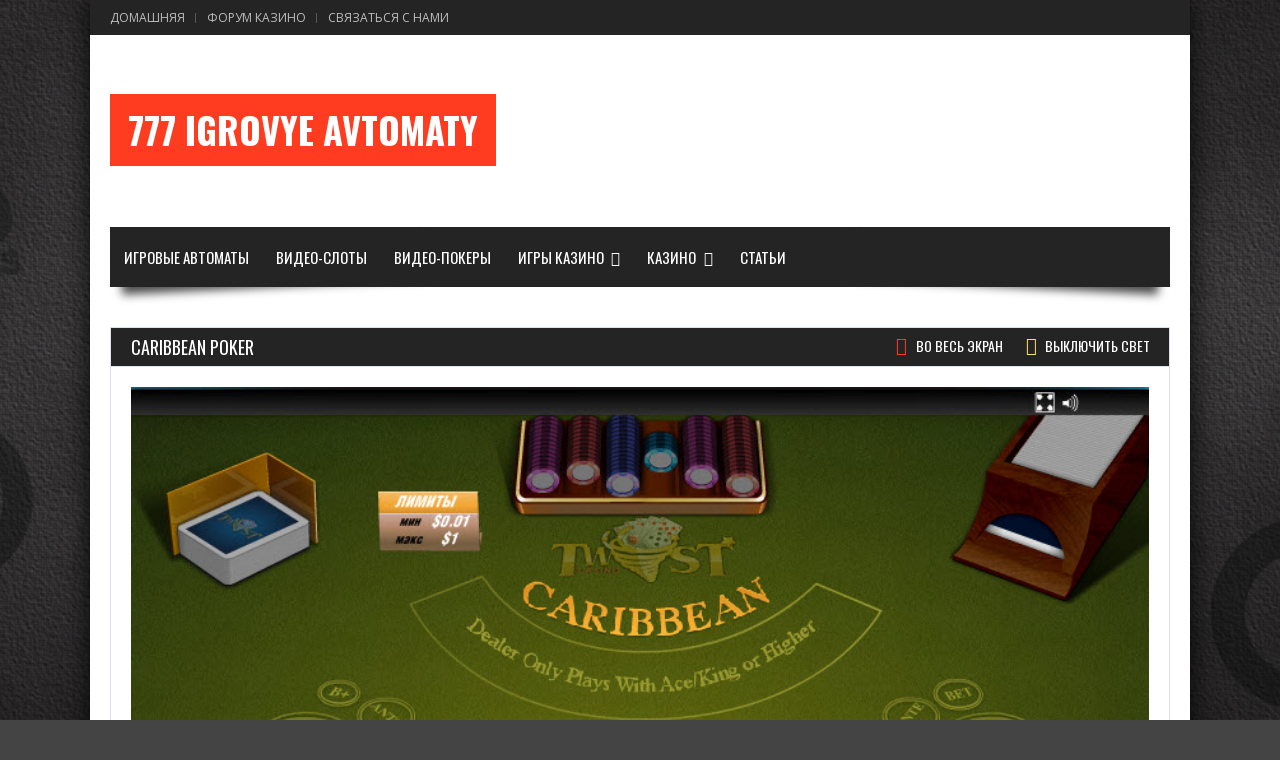

--- FILE ---
content_type: text/html; charset=UTF-8
request_url: https://777igrovye-avtomaty.xyz/free-online-casino-games/caribbean-poker-gazgaming-game-review/
body_size: 42703
content:
<!doctype html>
<!--[if !IE]>
<html class="no-js non-ie" lang="ru-RU"> <![endif]-->
<!--[if IE 7 ]>
<html class="no-js ie7" lang="ru-RU"> <![endif]-->
<!--[if IE 8 ]>
<html class="no-js ie8" lang="ru-RU"> <![endif]-->
<!--[if IE 9 ]>
<html class="no-js ie9" lang="ru-RU"> <![endif]-->
<!--[if gt IE 9]><!-->
<html class="no-js" lang="ru-RU"> <!--<![endif]-->
<head>
<meta charset="UTF-8"/>
<meta name="viewport" content="width=device-width, initial-scale=1.0">
<title>Caribbean Poker - играть бесплатно - GazGaming  | 777 Igrovye Avtomaty</title>
<link rel="profile" href="https://gmpg.org/xfn/11" />
<link rel="pingback" href="https://777igrovye-avtomaty.xyz/xmlrpc.php" />

<link media="screen, projection, print" rel="stylesheet" href="https://777igrovye-avtomaty.xyz/wp-content/themes/Gameleon/style.css" type="text/css" />
<meta property="og:image" content="https://777igrovye-avtomaty.xyz/wp-content/uploads/2015/06/MCPcom-GazGaming7.jpg" />
<!-- All in One SEO Pack 2.2.7.6.2 by Michael Torbert of Semper Fi Web Design[475,529] -->
<link rel="author" href="https://plus.google.com/+LatestcasinobonusesRu/" />
<meta name="description" itemprop="description" content="Caribbean Poker Table Game by GazGaming играть бесплатно. Обзоры и рейтинги от реальных игроков. Скриншоты и бонусы." />

<meta name="keywords" itemprop="keywords" content="caribbean poker игровой автомат,играть бесплатно,gazgaming,table game,Бесплатные игровые автоматы казино" />

<link rel="canonical" href="https://777igrovye-avtomaty.xyz/free-online-casino-games/caribbean-poker-gazgaming-game-review/" />
<!-- /all in one seo pack -->
<link rel="icon" href="https://777igrovye-avtomaty.xyz/wp-content/uploads/2020/09/dice.png" type="image/x-icon"/>
  <link rel="apple-touch-icon" href="https://777igrovye-avtomaty.xyz/wp-content/uploads/2020/09/dice.png"/>
  		<script type="text/javascript">
			window._wpemojiSettings = {"baseUrl":"https:\/\/s.w.org\/images\/core\/emoji\/72x72\/","ext":".png","source":{"concatemoji":"http:\/\/777igrovye-avtomaty.xyz\/wp-includes\/js\/wp-emoji-release.min.js"}};
			!function(a,b,c){function d(a){var c,d,e,f=b.createElement("canvas"),g=f.getContext&&f.getContext("2d"),h=String.fromCharCode;return g&&g.fillText?(g.textBaseline="top",g.font="600 32px Arial","flag"===a?(g.fillText(h(55356,56806,55356,56826),0,0),f.toDataURL().length>3e3):"diversity"===a?(g.fillText(h(55356,57221),0,0),c=g.getImageData(16,16,1,1).data,g.fillText(h(55356,57221,55356,57343),0,0),c=g.getImageData(16,16,1,1).data,e=c[0]+","+c[1]+","+c[2]+","+c[3],d!==e):("simple"===a?g.fillText(h(55357,56835),0,0):g.fillText(h(55356,57135),0,0),0!==g.getImageData(16,16,1,1).data[0])):!1}function e(a){var c=b.createElement("script");c.src=a,c.type="text/javascript",b.getElementsByTagName("head")[0].appendChild(c)}var f,g;c.supports={simple:d("simple"),flag:d("flag"),unicode8:d("unicode8"),diversity:d("diversity")},c.DOMReady=!1,c.readyCallback=function(){c.DOMReady=!0},c.supports.simple&&c.supports.flag&&c.supports.unicode8&&c.supports.diversity||(g=function(){c.readyCallback()},b.addEventListener?(b.addEventListener("DOMContentLoaded",g,!1),a.addEventListener("load",g,!1)):(a.attachEvent("onload",g),b.attachEvent("onreadystatechange",function(){"complete"===b.readyState&&c.readyCallback()})),f=c.source||{},f.concatemoji?e(f.concatemoji):f.wpemoji&&f.twemoji&&(e(f.twemoji),e(f.wpemoji)))}(window,document,window._wpemojiSettings);
		</script>
		<style type="text/css">
img.wp-smiley,
img.emoji {
	display: inline !important;
	border: none !important;
	box-shadow: none !important;
	height: 1em !important;
	width: 1em !important;
	margin: 0 .07em !important;
	vertical-align: -0.1em !important;
	background: none !important;
	padding: 0 !important;
}
</style>
<style type="text/css" media="all"> .review-box{margin:20px 0;background-color:#eee;padding:10px;color:#FFF;font-size:12px}#review-box h1,#review-box h2,#review-box h3,#review-box h4,#review-box h5,#review-box h6 ,#review-box p ,#review-box strong{margin:0;color:#FFF}#review-box br{display:none}.review-bottom{clear:both}.taq-clear{clear:both}#review-box h2.review-box-header{font-size:20px;color:#FFF;margin-bottom:2px;background:#2b2b2b;font-size:22px;padding:10px 8px;margin-bottom:2px ;font-weight:bold}.review-item{margin-bottom:2px;opacity:1;-webkit-transition:all ease-in-out 0.2s;-moz-transition:all ease-in-out 0.2s;-o-transition:all ease-in-out 0.2s;transition:all ease-in-out 0.2s}#review-box .review-item h5{font-size:12px;color:#FFF;position:relative;z-index:2;line-height:20px}#review-box.review-percentage .review-item h5,#review-box.review-percentage .review-item h5{line-height:34px;padding:0 8px}.review-percentage .review-item span{position:relative;background:#3a3a3a;display:block;height:34px}.review-percentage .review-item span span{top:0;position:absolute;background-color:#00a9b0;background-image:url(http://777igrovye-avtomaty.xyz/wp-content/plugins/taqyeem/images/stripes.png);display:block;height:34px;-webkit-animation:wentrance 2s;animation:wentrance 2s}@-webkit-keyframes wentrance{0%{opacity:0}100%{opacity:1}}@keyframes wentrance{0%{opacity:0}100%{opacity:1}}.review-stars .review-item{background:#3a3a3a;margin-bottom:2px;overflow:hidden;padding:6px 8px}#review-box.review-stars .review-item h5{float:left}.review-stars .stars-large,.review-stars .hearts-large,.review-stars .thumbs-large{float:right}.review-final-score .stars-large,.review-final-score .hearts-large,.review-final-score .thumbs-large{float:none !important;margin:0 auto 10px}.review-summary{background-color:#3a3a3a;overflow:hidden;position:relative;min-height:85px}.review-short-summary{padding:10px;display:table-cell;vertical-align:top;padding-right:122px}.review-short-summary a{color:#ccc;text-decoration:underline}.review-short-summary a:hover{color:#fff}.review-final-score{background-color:#00a9b0;width:100px;height:1000px;position:absolute;right:0;top:0;text-align:center;color:#fff;padding:10px 5px;border-color:#eee;border-style:solid;border-width:0 0 0 2px}.review-final-score .post-large-rate{margin-top:5px}#review-box .review-final-score h3{font-size:44px;color:#FFF;font-weight:bold}#review-box .review-final-score h3 span{font-size:24px}#review-box .review-final-score h4{margin-bottom:0;font-size:20px;color:#FFF}.review-top{float:left;width:60%;margin-right:20px}span.post-small-rate,span.post-small-rate span,span.post-large-rate,span.post-large-rate span{-webkit-transition:0 none;-moz-transition:0 none;-ms-transition:0 none;-o-transition:0 none;transition:0 none}span.post-small-rate{width:54px;display:block;height:15px;background-position:left bottom;background-repeat:no-repeat}span.post-small-rate span{width:100%;display:block;height:15px;background-position:left top;background-repeat:no-repeat;float:left}span.stars-small,span.stars-small span{background-image:url(http://777igrovye-avtomaty.xyz/wp-content/plugins/taqyeem/images/stars-small.png)}span.hearts-small,span.hearts-small span{background-image:url(http://777igrovye-avtomaty.xyz/wp-content/plugins/taqyeem/images/hearts-small.png)}span.thumbs-small,span.thumbs-small span{background-image:url(http://777igrovye-avtomaty.xyz/wp-content/plugins/taqyeem/images/thumbs-small.png)}span.post-large-rate{width:98px;display:block;height:22px;background-position:left bottom;background-repeat:no-repeat}span.post-large-rate span{width:100%;display:block;height:22px;background-position:left top;background-repeat:no-repeat;float:left}span.stars-large,span.stars-large span{background-image:url(http://777igrovye-avtomaty.xyz/wp-content/plugins/taqyeem/images/stars-large.png) }span.hearts-large,span.hearts-large span{background-image:url(http://777igrovye-avtomaty.xyz/wp-content/plugins/taqyeem/images/hearts-large.png) }span.thumbs-large,span.thumbs-large span{background-image:url(http://777igrovye-avtomaty.xyz/wp-content/plugins/taqyeem/images/thumbs-large.png) }.post-single-rate{float:left;margin-right:5px}.user-rate-wrap{background:#2b2b2b;margin-top:2px;padding:7px 8px}.user-rate{float:right;width:98px}.user-rate-wrap .user-rating-text{float:left}ul.reviews-posts{list-style:none}ul.reviews-posts li{overflow:hidden}ul.reviews-posts .review-thumbnail{float:left;margin-right:10px}ul.reviews-posts h3{margin-bottom:5px}.taq-user-rate-active span.post-large-rate span{cursor:pointer}.taq-load{background:url(http://777igrovye-avtomaty.xyz/wp-content/plugins/taqyeem/images/ajax-loader.gif) no-repeat center;width:98px;height:22px;display:block}body.rtl .review-top{float:right;margin-right:0;margin-left:20px}body.rtl .review-stars .stars-large,body.rtl .review-stars .hearts-large,body.rtl .review-stars .thumbs-large ,body.rtl .user-rate ,body.rtl .stars-large span,body.rtl .hearts-large span,body.rtl .thumbs-large span{float:left}body.rtl #review-box.review-stars .review-item h5,body.rtl .user-rate-wrap .user-rating-text{float:right}body.rtl .review-final-score{border-width:0 2px 0 0;right:auto;left:0}body.rtl .post-single-rate{float:right;margin-left:5px;margin-right:0}body.rtl ul.reviews-posts .review-thumbnail{float:right;margin-left:10px;margin-right:0}body.rtl .review-short-summary{padding-right:10px;padding-left:122px}@media only screen and (max-width:768px){.review-top,body.rtl .review-top{float:none;width:auto;margin-right:0;margin-left:0}}@media only screen and (max-width:480px){.review-final-score,body.rtl .review-final-score{width:auto;display:block;border-width:0 0 2px 0;height:auto;position:relative}.review-short-summary,body.rtl .review-short-summary{padding:10px}.user-rate-wrap,body.rtl .user-rate-wrap{text-align:center}.user-rate,body.rtl .user-rate{float:none;margin:5px auto 0}.user-rate-wrap .user-rating-text,body.rtl .user-rate-wrap .user-rating-text{float:none}}</style><style type="text/css" media="all">#comment-image-wrapper{width:100%;clear:both}#comment-image-wrapper label{display:block;width:100% !important}#comment-image-wrapper #comment-image-error{display:none;color:#b94a48;text-shadow:0 1px 0 rgba(255,255,255,0.5);background-color:#f2dede;padding:8px 35px 8px 14px;margin-bottom:18px;font-family:Arial,Sans-serif;font-weight:normal;font-size:12px;border:1px solid #eed3d7;-webkit-border-radius:4px;-moz-border-radius:4px;border-radius:4px}#comment-image-wrapper .comment-image{width:100%}.comment-image img{max-width:100%;max-height:100%;width:100%}</style><style type="text/css" media="all">div.wpcf7{margin:0;padding:0}div.wpcf7-response-output{margin:2em 0.5em 1em;padding:0.2em 1em}div.wpcf7 .screen-reader-response{position:absolute;overflow:hidden;clip:rect(1px,1px,1px,1px);height:1px;width:1px;margin:0;padding:0;border:0}div.wpcf7-mail-sent-ok{border:2px solid #398f14}div.wpcf7-mail-sent-ng{border:2px solid #ff0000}div.wpcf7-spam-blocked{border:2px solid #ffa500}div.wpcf7-validation-errors{border:2px solid #f7e700}.wpcf7-form-control-wrap{position:relative}span.wpcf7-not-valid-tip{color:#f00;font-size:1em;display:block}.use-floating-validation-tip span.wpcf7-not-valid-tip{position:absolute;top:20%;left:20%;z-index:100;border:1px solid #ff0000;background:#fff;padding:.2em .8em}span.wpcf7-list-item{margin-left:0.5em}.wpcf7-display-none{display:none}div.wpcf7 img.ajax-loader{border:none;vertical-align:middle;margin-left:4px}div.wpcf7 div.ajax-error{display:none}div.wpcf7 .placeheld{color:#888}</style><style type="text/css" media="all">.dot-irecommendthis{background:url(http://777igrovye-avtomaty.xyz/wp-content/plugins/i-recommend-this/css/../images/default.png) 0 0px no-repeat;padding:0 0 0 20px;border:0 !important;margin-bottom:10px;display:inline-block;text-decoration:none;-webkit-box-shadow:none;box-shadow:none !important}.dot-irecommendthis:hover,.dot-irecommendthis.active{background-position:0 -24px;color:#F56559 !important}</style><style type="text/css" media="all"> body{display:block}.searchandfilter p{margin-top:1em;display:inline-block}.searchandfilter ul{display:inline-block}.searchandfilter li{list-style:none;display:inline-block;padding-right:10px}.widget-area .searchandfilter li,.widget-area .searchandfilter p{display:block}.searchandfilter label{display:block}.searchandfilter h4{margin:15px 0;font-size:16px}.searchandfilter ul > li > ul:not(.children){margin-left:0}</style><style type="text/css" media="all"> .wp-pagenavi{clear:both}.wp-pagenavi a,.wp-pagenavi span{text-decoration:none;border:1px solid #BFBFBF;padding:3px 5px;margin:2px}.wp-pagenavi a:hover,.wp-pagenavi span.current{border-color:#000}.wp-pagenavi span.current{font-weight:bold}</style><style type="text/css" media="all">html{font-family:sans-serif;-ms-text-size-adjust:100%;-webkit-text-size-adjust:100%}body{margin:0}article,aside,details,figcaption,figure,footer,header,hgroup,main,nav,section,summary{display:block}audio,canvas,progress,video{display:inline-block;vertical-align:baseline}audio:not([controls]){display:none;height:0}[hidden],template{display:none}a{background:0 0}abbr[title]{border-bottom:1px dotted}b,strong{font-weight:700}dfn{font-style:italic}h1{font-size:2em;margin:.67em 0}mark{background:#ff0;color:#000}small{font-size:80%}sub,sup{font-size:75%;line-height:0;position:relative;vertical-align:baseline}sup{top:-.5em}sub{bottom:-.25em}figure{margin:1em 48px}hr{-moz-box-sizing:content-box;box-sizing:content-box}pre{overflow:auto}code,kbd,pre,samp{font-family:monospace,monospace;font-size:1em}button,input,optgroup,select,textarea{color:inherit;font:inherit;margin:0}button{overflow:visible}button,select{text-transform:none}button,html input[type=button],input[type=reset],input[type=submit]{-webkit-appearance:button;cursor:pointer}button[disabled],html input[disabled]{cursor:default}button::-moz-focus-inner,input::-moz-focus-inner{border:0;padding:0}input{line-height:normal}input[type=checkbox],input[type=radio]{box-sizing:border-box;padding:0}input[type=number]::-webkit-inner-spin-button,input[type=number]::-webkit-outer-spin-button{height:auto}input[type=search]{-webkit-appearance:textfield;-webkit-box-sizing:content-box}input[type=search]::-webkit-search-cancel-button,input[type=search]::-webkit-search-decoration{-webkit-appearance:none}legend{border:0}optgroup{font-weight:700}@media print{*{text-shadow:none!important;color:#000!important;background:0 0!important;box-shadow:none!important}a,a:visited{text-decoration:underline}a[href]:after{content:" (" attr(href) ")"}abbr[title]:after{content:" (" attr(title) ")"}a[href^="javascript:"]:after,a[href^="#"]:after{content:""}blockquote,pre{border:1px solid #999;page-break-inside:avoid}thead{display:table-header-group}img,tr{page-break-inside:avoid}img{max-width:100%!important}h2,h3,p{orphans:3;widows:3}h1,h2,h3,h4,h5,h6{page-break-after:avoid}dl,ol,ul{page-break-before:avoid}select{background:#fff!important}.navbar{display:none}.table td,.table th{background-color:#fff!important}.btn>.caret,.dropup>.btn>.caret{border-top-color:#000!important}.label{border:1px solid #000}.table{border-collapse:collapse!important}.table-bordered td,.table-bordered th{border:1px solid #ddd!important}}address,blockquote,dl,hr,p,pre{margin:0 0 20px}form,table{margin:0}td,th{padding:.8em}caption{padding-bottom:.8em}blockquote{padding:1em 1em .3em;margin:30px 0}blockquote:first-child{margin:.8em 0}legend+*{margin-top:1em}input,textarea{padding:.3em .4em .15em}option{padding:0 .4em}dt{margin-bottom:.4em;margin-top:.8em}ol,ul{margin:0;padding-left:2em}ol.post-categories,ul.post-categories{margin:0;padding-left:0!important}li ol,li ul{margin:0}form div{margin-bottom:.8em}hr{background:#EEE;border:none;clear:both;color:#EEE;float:none;height:1px;width:100%}hr.space{background:#fff;color:#fff}.ie7 area,.ie7 input[type=email],.ie7 input[type=password],.ie7 input[type=text],.ie7 select,.ie7 textarea{width:96%}.msie-box{background-color:#f9edbe;border:1px solid #f0c36d;color:#212121;display:block;margin:0 auto;padding:10px;position:absolute;top:60px;text-align:center;width:100%}.msie-box a{color:#212121}table{max-width:100%;background-color:transparent;border-collapse:collapse;border-spacing:0}ul{list-style-type:square}ol{line-height:22px;list-style-position:outside;list-style-type:decimal}dt{font-weight:400}html{height:100%}body{background:#444;font-smoothing:antialiased;-moz-font-smoothing:antialiased;-webkit-font-smoothing:antialiased;color:#4B4B4B;font-family:'Archivo Narrow',sans-serif;font-size:14px;line-height:1.5em;font-style:normal;text-rendering:optimizeLegibility}@media (min-width:1024px){body.td-smooth-scrollbar{overflow-y:hidden}}p{word-wrap:break-word}.formembedtext{font-size:11px;color:#666;width:950px;min-height:52px;overflow:hidden;font-family:tahoma;border:none}.formembed{margin:0 0 5px}img{-ms-interpolation-mode:bicubic;border:0;height:auto;max-width:100%;vertical-align:middle}.ie8 img{height:auto;width:auto}.ie8 img.size-large{max-width:60%;width:auto}video{width:100%;max-width:100%;height:auto}embed,object{max-width:100%}svg:not(:root){overflow:hidden}a{font-weight:400}a:active,a:focus,a:hover{color:#444;outline:0;text-decoration:none}::selection{background:#FF3C1F;text-shadow:none;color:#fff}::-moz-selection{background:#FF3C1F;color:#fff}::-webkit-selection{background:#FF3C1F;color:#fff}label{display:block;font-weight:700;margin:15px 0 5px;width:auto}legend{padding:2px 5px}fieldset{border:1px solid #ccc;margin:0 0 1.5em;padding:1em 2em}input[type=email],input[type=password],input[type=search],input[type=text],select{-moz-box-sizing:border-box;background-color:#f9f9f9;box-sizing:border-box;border:1px solid #EEE;margin:0;outline:0;padding:6px 8px;vertical-align:middle;max-width:100%;color:#555;font-size:14px}select{height:auto;width:100%;background-color:#f9f9f9}area,textarea{padding:8px 10px;width:100%;border:1px solid #EEE;-moz-box-sizing:border-box;-webkit-box-sizing:border-box;box-sizing:border-box;background-color:#f9f9f9!important;margin:0;height:auto;border-radius:0;vertical-align:middle;font-weight:400;overflow:auto}input,select{cursor:pointer}area:focus,input:focus,textarea:focus{border:1px solid #DDE1EF}input[type=password],input[type=text]{cursor:text}*{margin:0;padding:0}a{text-decoration:none;color:#444}a:hover{text-decoration:underline}h1,h2,h3,h4,h5,h6{font-family:Oswald,sans-serif;color:#444;font-weight:400}#container:after,#container:before,.clearfix:after,.clearfix:before,.widget-wrapper:after,.widget-wrapper:before{content:' ';display:table;line-height:0}#container:after,.clearfix:after,.widget-wrapper:after{clear:both}.ie7 #wrapper,.ie7 .clearfix,.ie7 .widget-wrapper{zoom:1}.grid{float:left;margin-bottom:2.857142857142857%;padding-top:0}.grid-right{float:right;margin-bottom:2.857142857142857%;padding-top:0}.col-160,.col-250,.col-340,.col-430,.col-520,.col-610,.col-70,.col-700,.col-790,.col-880,.col-970{display:inline;margin-right:1.886792452830189%}.col-70{width:6.60377358490566%}.col-160{width:15.09433962264151%}.col-250{width:23.58490566037736%}.col-340{width:32.07547169811321%}.col-430{width:40.56603773584906%}.col-520{width:49.05660377358491%}.col-610{width:57.54716981132075%}.col-700{width:66.0377358490566%}.col-790{width:74.52830188679245%}.col-880{width:83.0188679245283%}.col-970{width:91.50943396226415%}.col-1060{width:100%}.fit{margin-left:0!important;margin-right:0!important}.col-700 .col-70{width:13.59516616314199%;margin-right:.7552870090634441%}.col-700 .col-160{width:22.85714285714286%}.col-700 .col-250{width:35.71428571428571%}.col-700 .col-340{margin-right:2.857142857142857%;width:48.57142857142857%;margin-bottom:0}.col-700 .col-430{width:61.42857142857143%}.col-700 .col-520{width:74.28571428571429%}.col-700 .col-610{width:871.4285714285714%}.grid-image.col-70:nth-child(7n+7){margin-right:0}#container{margin-right:auto;margin-left:auto;overflow:hidden;background-color:#FFF;box-shadow:0 0 25px 0 rgba(0,0,0,.9);-webkit-box-shadow:0 0 25px 0 rgba(0,0,0,.9);-moz-box-shadow:0 0 25px 0 rgba(0,0,0,.9);-o-box-shadow:0 0 25px 0 rgba(0,0,0,.9)}#container,.msie-box{max-width:1100px}#wrapper-content{background-color:#FFF;clear:both;margin:0 20px;padding:0;max-width:1060px;position:relative;overflow:hidden}#main-wrapper-full{max-width:1060px;overflow:hidden;display:block;clear:both;margin:0 0 40px;border:1px solid #DDE1EF}#dummy-widget{overflow:hidden;display:block;clear:both;margin:0;border:1px solid #DDE1EF;width:auto}#dummy-widget .widget-title{margin:0!important}#header{margin:0 0 40px;clear:both;max-width:1100px;width:100%;z-index:1;position:relative;display:block}#boxed-slider-wrap{margin:0 20px;max-width:1060px;width:100%}.header-inner{text-align:justify;padding:2em 0;display:inline-block;max-width:1060px;width:100%;height:9.7em;margin:0 20px}.header-inner .grid{float:none}.header-inner h1{display:inline-block;height:100%;vertical-align:middle;margin:0 0 0 -6px;text-decoration:none}.header-inner h1 a{text-decoration:none;vertical-align:middle;font-size:1.3em;font-weight:700;line-height:1.2em;text-transform:uppercase;background-color:#FF3C1F;color:#fff;padding:9px 18px}.header-inner:after{content:'';display:inline-block;width:100%}.header-inner #logo,.header-inner .td-desktop{display:inline-block;vertical-align:middle}.header-inner-ad-only{margin:40px auto;text-align:center;vertical-align:middle}#logo{display:inline-block;height:100%;margin:0 0 0 -3px}#logo-full{max-width:1060px;width:100%;margin:0 auto;text-align:center;vertical-align:middle}#logo:before,.header-inner h1:before{content:'';display:inline-block;vertical-align:middle;height:100%}#logo img{max-width:250px;width:auto}.site-name{display:block;font-size:2.3em;padding-top:30px;line-height:1.6em}.site-name a{color:#4B4B4B;font-weight:700;text-decoration:none}.site-description{color:#afafaf;display:block;font-size:.875em}.top-menu-wrap{font-family:"Open Sans",sans-serif;font-size:12px;font-style:normal;line-height:24px}.top-menu{background-color:#242424;padding:0 20px;margin:0 auto;display:block;overflow:hidden}.top-menu li{display:inline-block;list-style:none;position:relative}.top-menu li a{color:#fff;padding:0 7px 0 12px;font-weight:400;transition:opacity .3s ease-in-out;-o-transition:opacity .3s ease-in-out;-moz-transition:opacity .3s ease-in-out;-webkit-transition:opacity .3s ease-in-out;-moz-opacity:.4;opacity:.7;text-transform:uppercase;text-decoration:none;line-height:35px}.top-menu li a:before{background-color:#ddd;opacity:.4;position:absolute;top:13px;display:block;box-sizing:border-box;-moz-box-sizing:border-box;-webkit-box-sizing:border-box;content:'';height:10px;width:1px}.top-menu li:first-child a:before{display:none}.top-menu>li:first-child>a{padding:0 7px 0 0}.top-menu li a:hover{opacity:100}#navigation-bar #header-search .td-widget-search-input{width:69%}#navigation-bar #header-search{float:right;margin:0 auto;height:32px;line-height:100%}#navigation-bar #header-search input[type=submit]{font-family:FontAwesome;color:#888;vertical-align:middle;border-right:1px solid #5E5D5D;font-size:16px;opacity:.5;background-color:#222}#navigation-bar #header-search #searchform input[type=text]{-o-transition:width .7s;-webkit-transition:width .7s;-moz-transition:width .7s;transition:width .7s;width:100px;background-color:#222;border-width:medium medium medium 1px;border-style:none none none solid;border-color:#757575;color:#fff;opacity:.4;height:34px}#navigation-bar #header-search #searchform input[type=text]:hover{width:200px}#mobile-search{display:none}.screen-reader-text{position:absolute!important;clip:rect(1px,1px,1px,1px)}#wrapper-menu{max-width:1060px;width:100%;margin:0 auto}.sticky-wrapper.is-sticky #wrapper-menu{max-width:1100px;width:100%;margin:0 auto;z-index:999}body.admin-bar .sticky-wrapper.is-sticky #wrapper-menu{top:32px!important}#wrapper-menu-sticky-wrapper{height:auto!important}.menu{background:#242424;clear:both;max-height:60px}.main-nav{clear:both}.menu,.menu ul{display:block;list-style-type:none;margin:0 auto;padding:0}.menu li{display:block;float:left;margin:0;padding:0;position:relative;z-index:5}.menu li a{color:#fff}.menu li:hover{white-space:normal;z-index:10000}.menu li li{float:none}.menu ul{left:0;position:absolute;top:0;visibility:hidden;z-index:10;min-width:15em;width:auto;box-shadow:2px 2px 6px rgba(0,0,0,.2);-webkit-box-shadow:2px 2px 6px rgba(0,0,0,.2);-moz-box-shadow:2px 2px 6px rgba(0,0,0,.2)}.menu li:hover>ul{top:100%;visibility:visible}.menu li li:hover>ul{left:100%;top:0}.menu ul:after,.menu:after{clear:both;content:'.';display:block;height:0;overflow:hidden;visibility:hidden}.menu,.menu ul{min-height:0}.menu ul,.menu ul ul{margin:0;padding:0}.menu li li a:hover,.menu ul li a:hover{color:#444;text-decoration:none}.menu a{outline:0;display:block;height:60px;font-family:Oswald,sans-serif;text-transform:uppercase;font-size:15px;cursor:pointer;font-weight:400;line-height:60px;margin:0;padding:0 .9em;position:relative;text-decoration:none;white-space:nowrap}.menu a,ul.menu>li{-webkit-transition:background-color .3s ease-out;-moz-transition:background-color .3s ease-out;-o-transition:background-color .3s ease-out;-ms-transition:background-color .3s ease-out;transition:background-color .3s ease-out}.menu a:hover{background-color:#FF3C1F;color:#fff}.menu a:active,.menu a:focus,.menu a:hover{outline:0}ul.menu>li:hover{color:#fff}.front-page .menu .current_page_item a{background:#FF3C1F}.menu .current-menu-item a,.menu .current_page_item a{background-color:#FF3C1F}.sub-menu .current-menu-item,.sub-menu .current-menu-item a,.sub-menu .current_page_item a{background-color:#242424!important;color:#fff}.sub-menu .current-menu-item li a{background-color:#fff!important;color:#444}.menu li li{background:#fff;color:#444;margin:0;width:auto}.menu li li a{background-color:#fff!important;color:#444;font-size:16px;font-weight:400;font-style:normal;padding:0 10px;height:50px;line-height:50px;text-shadow:none;white-space:nowrap;text-transform:none}.menu li li a:hover{background:#242424!important;height:50px;line-height:50px;color:#fff}.menu li li:hover{background:#242424!important}.menu ul>li+li{border-top:0}.menu li>a:after{padding-left:.5em;font-style:normal;font-weight:400;text-decoration:inherit;content:"\f107";font-family:FontAwesome;vertical-align:middle;speak:none}.menu li>a:only-child:after{content:'';padding-left:0}.sub-menu li>a:after{position:absolute;right:.5em;font-family:FontAwesome;line-height:40px;content:'\f105';speak:none}.menu-widget .sub-menu li>a:after{content:''}.menu-widget .sub-menu .current-menu-item a,.menu-widget .sub-menu .current_page_item a{background-color:transparent!important}.sub-menu li>a:only-child:after{content:''}.main-nav #responsive_current_menu_item,.menu a#mobile_menu_button{display:none}.js .main-nav .menu{display:block}.widget ul.sub-menu{border:none}.custom-mobile-menu-title{display:none}.td-wrapper-box{width:100%;background:#FFF;margin:0 auto}.td-shadow{position:relative}.td-shadow:after,.td-shadow:before{z-index:-1;position:absolute;content:"";bottom:15px;left:10px;width:50%;top:0;max-width:300px;-webkit-box-shadow:0 15px 10px rgba(0,0,0,.7);-moz-box-shadow:0 15px 10px rgba(0,0,0,.7);box-shadow:0 15px 10px rgba(0,0,0,.7);-webkit-transform:rotate(-3deg);-moz-transform:rotate(-3deg);-o-transform:rotate(-3deg);-ms-transform:rotate(-3deg);transform:rotate(-3deg)}.td-shadow:after{-webkit-transform:rotate(3deg);-moz-transform:rotate(3deg);-o-transform:rotate(3deg);-ms-transform:rotate(3deg);transform:rotate(3deg);right:10px;left:auto}.widget-wrapper.widget_tigu_tabs_widget{padding:0}.homepage-block-tabs .dark-cover{-webkit-box-shadow:0 -55px 30px -50px rgba(0,0,0,1) inset;-moz-box-shadow:0 -55px 30px -50px inset;box-shadow:0 -55px 30px -50px inset;width:100%;height:100%;left:0;top:0;position:absolute;bottom:0;right:0}#td-home-tabs .tabs-wrapper{margin:0 0 12px}.homepage-block-tabs{margin:17px;width:100%}.homepage-block-tabs h2,.homepage-block-tabs h2 a{font-size:12px;text-transform:uppercase;text-decoration:none;color:#FFF;position:absolute;bottom:0;left:0;right:0;margin:0 5px 5px;text-shadow:1px 1px 1px #000}.homepage-block-tabs .grid-image{width:21.77650429799427%;z-index:1;margin-right:2.578796561604585%}#td-home-tabs .tabs-wrapper .tabs{width:100%;display:inline-block}#td-home-tabs .tabs-wrapper .tabs ul{padding:0;border-bottom:1px solid #DDE1EF;background-color:#F9F9F9}#td-home-tabs .tabs-wrapper .tab-links:after{display:block;clear:both;content:''}#td-home-tabs .tabs-wrapper .tab-links li{margin:0;float:left;list-style:none}#td-home-tabs .tabs-wrapper .tab-links a{display:inline-block;text-transform:uppercase;padding:8px 20px;font-weight:400;background:#F9F9F9;cursor:pointer;font-size:18px;font-family:Oswald,sans-serif}#td-home-tabs .tabs-wrapper .tab-links a:hover{background:#242424;text-decoration:none;color:#fff}#td-home-tabs .tabs-wrapper li.active a,#td-home-tabs .tabs-wrapper li.active a:hover{background-color:#FF3C1F;color:#fff}#td-home-tabs .tabs-wrapper .tab-content{z-index:2;width:100%}#td-home-tabs .tabs-wrapper .tab{display:none}#td-home-tabs .tabs-wrapper .tab.active{display:block}#td-social-tabs .tabs-wrapper{margin:0 auto}#td-social-tabs .tabs-wrapper .tabs{width:100%;display:inline-block}#td-social-tabs .tabs-wrapper .tabs ul{padding:0;border-bottom:1px solid #DDE1EF;background-color:#F9F9F9}#td-social-tabs .tabs-wrapper .socialtabs .tab-content{z-index:2;width:100%;margin:20px 0 0}#td-social-tabs .tabs-wrapper .socialtabs{width:100%;display:inline-block}#td-social-tabs .tabs-wrapper li.active a,#td-social-tabs .tabs-wrapper li.active a:hover{background-color:#FF3C1F;color:#fff}#td-social-tabs .tabs-wrapper .socialtabs ul{padding:0;border-bottom:1px solid #DDE1EF;background-color:#F9F9F9;margin:-20px -19px 0}#td-social-tabs .socialtabs .tab-links:after{display:block;clear:both;content:''}#td-social-tabs .socialtabs .tab-links li{margin:0;float:left;list-style:none}#td-social-tabs .socialtabs .tab-links a{display:inline-block!important;text-transform:uppercase;padding:10px!important;font-weight:400;background:#F9F9F9;cursor:pointer;font-size:18px;font-family:Oswald,sans-serif}#td-social-tabs .socialtabs .tab-links a:hover{background:#242424;text-decoration:none;color:#fff}#td-social-tabs .tabs-wrapper .tab-content{z-index:2;width:100%}#td-social-tabs .tabs-wrapper .tab{display:none}#td-social-tabs .tabs-wrapper .tab.active{display:block}#td-game-tabs.col-1060{margin-bottom:0}#gametabs .gametab-content{z-index:2;display:inline-block}#gametabs #tab1,#gametabs #tab3{margin:20px}#gametabs .review-box{border:none;margin:0}#gametabs{margin:0 auto;width:100%;display:inline-block;background-color:#fff}#gametabs ul{padding:0;border-bottom:1px solid #DDE1EF;background-color:#F9F9F9}#gametabs .tab-links:after{display:block;clear:both;content:''}#gametabs .tab-links li{margin:0;float:left;list-style:none}#gametabs .tab-links a{display:inline-block;text-transform:uppercase;padding:10px 20px;font-weight:400;background:#F9F9F9;cursor:pointer;font-size:18px;font-family:Oswald,sans-serif}#gametabs .tab-links a:hover{background:#242424;text-decoration:none;color:#fff}#gametabs li.active a,#gametabs li.active a:hover{background-color:#242424;color:#fff}#gametabs .tab-content{z-index:2;width:100%;padding:20px}#gametabs .tab{display:none}#gametabs .tab.active{display:block}.nd_login_widget{margin:-20px -19px}ul.nd_tabs{background-color:#F9F9F9;list-style:none!important;overflow:hidden;zoom:1;max-height:37px;border-bottom:1px solid #DDE1EF;padding:0!important}ul.nd_tabs li{border-right:1px solid #DDE1EF;display:inline-block;float:left}ul.nd_tabs li:last-child{border:none}ul.nd_tabs li:hover{background-color:#FF3C1F}ul.nd_tabs li a{text-align:center;outline:0;color:#444;font-size:18px;text-transform:uppercase;font-family:Oswald,sans-serif;text-decoration:none;line-height:37px;float:left;padding:0 10px!important}ul.nd_tabs li a:hover,ul.nd_tabs li.active a:hover{color:#fff!important}ul.nd_tabs li.active{background-color:#FF3C1F}ul.nd_tabs li.active a{color:#fff}form.nd_form ul.errors,form.nd_form ul.messages{margin:0!important;border:none;padding:0 0 5px;list-style:none!important}form.nd_form ul.errors li,form.nd_form ul.messages li{border:1px solid;margin:5px 0 6px;padding:15px 10px 15px 50px;background-repeat:no-repeat;background-position:10px center;font-size:13px}form.nd_form ul.messages li{color:#4F8A10;background-color:#DFF2BF;background-image:url(http://777igrovye-avtomaty.xyz/wp-content/themes/Gameleon/css/../img/success.png)}form.nd_form ul.errors li{color:#9d7b11;background-color:#ffe69c;background-image:url(http://777igrovye-avtomaty.xyz/wp-content/themes/Gameleon/css/../img/errors.png)}div.nd_logged_in,form.nd_form{padding:18px}div.nd_logged_in h2,div.nd_logged_in h3,form.nd_form h2,form.nd_form h3{margin-top:0;clear:none}form.nd_form p{margin:0 0 .5em;padding:0;font-size:13px;line-height:21px;font-weight:400;clear:both}form.nd_form p a{font-weight:400;text-transform:uppercase;font-size:14px;letter-spacing:-.05em;color:#666}form.nd_form p a.forgotten{float:right;padding:18px 0 0;margin:20px 0 -9px!important;text-transform:none;font-family:'Trebuchet MS'}div.nd_logged_in .avatar,div.nd_logged_in .photo{float:right}form.nd_form label{display:block;color:#666;text-transform:uppercase;margin-bottom:5px;font-family:'Trebuchet MS'}form.nd_form label.hidden{visibility:hidden}form.nd_form input.text{border:1px solid #DDE1EF;background:url(http://777igrovye-avtomaty.xyz/wp-content/themes/Gameleon/css/../images/input.png) top left repeat-x #f9f9f9;color:#666;font-size:14px;padding:8px 2%;width:100%;margin:0;outline:0}form.nd_form input.text:focus{background:#f0f0f0}form.nd_form p.column{float:left;width:44%;padding-right:5px;clear:none}form.nd_form p.column-alt{margin-right:0;float:right}form.nd_form p.column input{padding:5px 3%;width:94%}.nd_logged_in p{margin:0}.td-admin-links{clear:both;margin:15px 0 0}.nd_logged_in ul.links{margin:0 auto;list-style:none;zoom:1;display:inline-block}.nd_logged_in ul.links li{border:none!important;display:inline-block;margin:0 3px 0 0}ul.links li a{padding:4px 10px!important}.td-admin-links .links li a{background:#FF3C1F;padding:4px 9px;text-decoration:none;font-size:13px;font-family:'Trebuchet MS';display:inline-block;margin:0 auto;color:#fff!important;-webkit-transition:background-color .3s ease-out;-moz-transition:background-color .3s ease-out;-o-transition:background-color .3s ease-out;-ms-transition:background-color .3s ease-out;transition:background-color .3s ease-out}.nd_recently_viewed .links li a{background:#FF3C1F;padding:3px 9px!important;text-decoration:none;font-size:13px;font-family:'Trebuchet MS';display:inline-block!important;color:#fff!important;margin:0 3px 3px 0!important}.nd_logged_in ul.links li a:hover{background-color:#242424}.nd_logged_in .count{color:#FF3C1F;padding:0 3px 0 0;font-size:1.4em;font-style:italic;font-family:Georgia,Times,Serif}.nd_logged_in hr{border:0;margin:0 0 10px;padding:0}form.nd_form input.button{font-size:13px;font-family:'Trebuchet MS';display:inline-block;font-weight:700;padding:3px 13px;margin:20px 0 -9px;color:#fff!important;text-align:center;text-decoration:none;cursor:pointer;border:none;-webkit-transition:all .4s ease;-moz-transition:all .4s ease;-ms-transition:all .4s ease;-o-transition:all .4s ease;transition:all .4s ease;background-color:#FF3C1F}form.nd_form input.button:hover{text-decoration:none!important;background:#242424}form.nd_form input.button:active{border-color:#20559a;-webkit-box-shadow:inset 0 0 7px hsla(0,0%,0%,.3),0 1px 0 hsla(0,100%,100%,1);-moz-box-shadow:inset 0 0 7px hsla(0,0%,0%,.3),0 1px 0 hsla(0,100%,100%,1);box-shadow:inset 0 0 7px hsla(0,0%,0%,.3),0 1px 0 hsla(0,100%,100%,1)}.already-visible{-webkit-transform:translateY(0);-moz-transform:translateY(0);-ms-transform:translateY(0);-webkit-animation:none;-moz-animation:none;opacity:1}@-webkit-keyframes flyIn{0%{opacity:0;-webkit-transform:translateY(40px);transform:translateY(40px)}100%{opacity:1;-webkit-transform:translateY(0);transform:translateY(0)}}@keyframes flyIn{0%{opacity:0;-webkit-transform:translateY(40px);-ms-transform:translateY(40px);transform:translateY(40px)}100%{opacity:1;-webkit-transform:translateY(0);-ms-transform:translateY(0);transform:translateY(0)}}.td-fly-in-effect{-webkit-animation-name:flyIn;animation-name:flyIn;-webkit-animation-duration:1s;animation-duration:1s;-webkit-animation-fill-mode:both;animation-fill-mode:both}.checklist li{list-style-type:none}.checklist li:before{font-family:FontAwesome;color:#57A911;font-size:14px;content:'\f046';left:100%;margin-right:5px}.badlist li{list-style-type:none}.badlist li:before{font-family:FontAwesome;color:#FF3C1F;font-size:14px;content:'\f046';left:100%;margin-right:5px}a.button,input[type=button],input[type=reset],input[type=submit]{background-color:#FF3C1F;font-family:Oswald,sans-serif;color:#444;border:1px solid #ddd;cursor:pointer;display:inline-block;font-weight:400;font-size:12px;line-height:20px;margin:0 auto;padding:11px 17px;text-decoration:none;vertical-align:middle;white-space:nowrap;opacity:1;-webkit-transition:opacity .4s;-moz-transition:opacity .4s;-o-transition:opacity .4s;transition:opacity .4s}a.button:hover,input[type=button]:hover,input[type=reset]:hover,input[type=submit]:hover{opacity:.8}a.button:active,input[type=button]:active,input[type=reset]:active,input[type=submit]:active{border:none}.call-to-action{text-align:center;text-transform:uppercase}.call-to-action a.button{font-size:22px;padding:10px 20px}.call-to-action a.button:hover{text-decoration:none}.ie7 .call-to-action a.button{padding:11px 35px 19px}.small a.button{font-size:10px;padding:3px 6px}.medium a.button{font-size:16px;padding:8px 16px}.large a.button{font-size:18px;padding:10px 35px}.xlarge a.button{font-size:24px;padding:12px 55px}a.blue{background-color:#11b7e7;border:1px solid #11b7e7;color:#fff}a.red{background-color:#FF3C1F;border:1px solid #FF3C1F;color:#fff}a.orange{background-color:#ff7f00;border:1px solid #ff7f00;color:#fff}a.yellow{background-color:#ecca06;border:1px solid #ecca06;color:#161300}a.green{background-color:#2e8b57;border:1px solid #2e8b57;color:#fff}a.olive{background-color:#838b83;border:1px solid #838b83;color:#fff}a.purple{background-color:#5d478b;border:1px solid #5d478b;color:#fff}a.pink{background-color:#cd1076;border:1px solid #cd1076;color:#fff}a.brick{background-color:#b22222;border:1px solid #b22222;color:#fff}a.gold{background-color:#8b6508;border:1px solid #8b6508;color:#fff}a.brown{background-color:#8b4513;border:1px solid #8b4513;color:#fff}a.silver{background-color:silver;border:1px solid silver;color:#444}a.gray{background-color:#696969;border:1px solid #696969;color:#fff}a.black{background-color:#080808;border:1px solid #080808;color:#fff}.info-box{display:block;margin:24px 0;padding:15px;text-align:left}.alert{background-color:#faebeb;border:1px solid #dc7070;color:#212121}.address{background-color:#f6f5ef;border:1px solid #cdc9a5;color:#212121}.notice{background-color:#fbf9e9;border:1px solid #e3cf57;color:#212121}.success{background-color:#f9fde8;border:1px solid #a2bc13;color:#212121}.download{background-color:#fff4e5;border:1px solid #ff9912;color:#212121}.information{background-color:#eef3f6;border:1px solid #6ca6cd;color:#212121}.required{color:#d5243f}.dropcap{font-size:42px;line-height:30px;font-weight:700;overflow:hidden;margin-right:6px;background:#FF3C1F;padding:10px 5px;text-transform:uppercase;float:left;position:relative;top:5px;color:#fff}h5.toggle{background:url(http://777igrovye-avtomaty.xyz/wp-content/themes/Gameleon/css/../images/global-pattern.png) repeat-x #3d3c3c;padding:10px;margin:15px 0 13px;cursor:pointer}h5.toggle a{background:url(http://777igrovye-avtomaty.xyz/wp-content/themes/Gameleon/css/../images/toggle-open.png) left center no-repeat;text-decoration:none;padding-left:20px;font-size:18px;color:#fff;font-weight:400;text-shadow:1px 1px 1px #000}h5.toggle.active a{background:url(http://777igrovye-avtomaty.xyz/wp-content/themes/Gameleon/css/../images/toggle-close.png) left center no-repeat;text-decoration:none;padding-left:20px;color:#fff;font-size:18px}.toggle-content{margin-top:-13px!important;display:none;font-size:12px;margin-bottom:20px}.toggle-content .block{box-shadow:0 0 15px 0 rgba(0,0,0,.3) inset;-webkit-box-shadow:0 0 15px 0 rgba(0,0,0,.3) inset;-moz-box-shadow:0 0 15px 0 rgba(0,0,0,.3) inset;-o-box-shadow:0 0 15px 0 rgba(0,0,0,.3) inset;background:#F1F1F1;padding:10px}.toggle-content .profile{color:#666}.toggle-content .profile img{-moz-transition:all .3s ease 0s;-webkit-transition:all .3s ease 0s;-o-transition:all .3s ease 0s;transition:all .3s ease 0s;background:#FFF;border:1px solid #cecece;padding:4px}.toggle-content .profile img:hover{border:1px solid #535353;-moz-transition:all .3s ease-in-out 0s;-webkit-transition:all .3s ease-in-out 0s;-o-transition:all .3s ease-in-out 0s;transition:all .3s ease-in-out 0s;opacity:.25}.page404_title{font-family:Oswald,sans-serif;font-weight:700;width:100%;color:#fff;text-align:center}.page404_text{color:#FF3C1F;text-align:center;font-size:20px;margin:100px 0;font-family:Oswald,sans-serif;text-transform:uppercase;line-height:28px}#commentform{margin:0}#commentform a.button,#commentform input[type=button],#commentform input[type=reset],#commentform input[type=submit]{color:#fff;border:none;background-color:#FF3C1F}.comment{border-top:1px solid #EEE;padding:0}.commentlist{list-style:none;margin:0;padding:0}.commentlist ol{list-style:decimal}.commentlist li{background-color:#fff;margin:0 0 20px;padding:20px 0 0}.comment:first-child{border-top:none;padding:0}.commentlist li cite{font-family:Oswald,sans-serif;font-size:18px!important;font-style:italic;font-weight:400;color:#444}.commentlist li cite a{color:#4b4b4b}.commentlist .children{list-style:none;margin-left:10px;padding:10px}.commentlist .avatar{float:left;margin-right:20px;padding:0;vertical-align:middle}.comment-author .says{display:none}.comment-body .comment-meta{color:#999;display:inline-block;margin:0;padding:0;text-align:left}.comment-body .comment-meta a{font-size:11px;color:#CACACA}.comment-body{clear:both}.comment-body p{clear:both;margin:15px 0 0}.comment-body .reply a{color:#CACACA}.pingback,.trackback{list-style:none;margin:20px 0}.pingback cite,.trackback cite{font-style:normal}#comments,#pings{text-align:left}#respond{clear:both;margin-top:15px}#respond label{display:inline}#respond #reply-title{font-family:Oswald,sans-serif;font-size:16px;font-weight:400;position:relative;margin:0 0 24px}.comment-form-author input,.comment-form-comment textarea,.comment-form-email input,.comment-form-url input{display:block;width:100%}.td-entry-count-views .comments-link{font-size:12px;display:inline-block;position:relative}.td-entry-count-views .fa{padding-right:5px}.td-entry-count-views .post-views-count{font-size:12px;margin-left:15px}#cancel-comment-reply-link{color:#FF3C1F;font-size:initial}.logged-in-as{font-size:12px;color:#CACACA;margin-bottom:2px}.nocomments{color:#999;font-size:.9em;text-align:center}.block-meta{font-size:12px;font-style:italic;font-family:'Open Sans',sans-serif;color:#B9B9B9;display:block;margin:0 0 6px}.block-meta a{color:#B9B9B9;font-style:italic;font-family:'Open Sans',sans-serif}.block-meta a:hover{color:#FF3C1F;text-decoration:none}.comments-link .fa,.td-plays .fa,.td-post-date .fa,.td-views .fa{padding-right:1px}.comments-link,.td-plays,.td-views{display:inline-block;margin-left:5px}.td-post-date{display:inline-block}.fa-gamepad{font-size:17px!important}.td-views .fa-eye{font-size:13px}.td-likes{display:inline-block}.dot-irecommendthis{background:none!important;text-decoration:none;margin-bottom:0!important;padding:0!important}.dot-irecommendthis.active,.dot-irecommendthis:hover{color:#FF3C1F}.dot-irecommendthis:before{content:'\f087';font-family:FontAwesome;font-style:normal;font-weight:400;text-decoration:inherit;padding-right:.3em;padding-left:.5em;font-size:14px;speak:none}.aligncenter,div.aligncenter{display:block;margin:5px auto 20px}.alignright{float:right;margin:5px 0 40px 1em}.alignleft{float:left;margin:5px 1em 40px 0}.aligncenter{display:block;margin:5px auto}a img.alignright{float:right;margin:5px 0 40px 1em}a img.alignnone{margin:5px 1em 40px 0}a img.alignleft{float:left;margin:5px 1.5em 1em 0}a img.aligncenter{display:block;margin-left:auto;margin-right:auto}.wp-caption{max-width:100%!important;text-align:center}.wp-caption.alignleft{margin:5px 20px 20px 0}.wp-caption.alignright{margin:5px 0 20px 20px}.wp-caption img{border:0;height:auto;margin:0;max-width:100%;padding:0;width:auto}.wp-caption p.wp-caption-text{font-size:12px;line-height:1.5em;margin:0}.wp-caption-text{text-align:left;margin:0;padding:5px 0;font-family:'PT Sans',arial,sans-serif;font-size:12px;font-style:italic;font-weight:400;color:#444}.td-featured-image-caption{background-color:#fff}img.wp-smiley{vertical-align:middle}#featured{background-color:#fff;border:1px solid #EEE;padding-bottom:20px;margin-bottom:20px;width:99.893617021277%}#featured p{font-size:18px;font-weight:200;line-height:27px;padding:0 20px;text-align:center}#featured-image{margin:20px 0}#featured-image .fluid-width-video-wrapper{margin-left:-10px}.featured-image img{margin-top:20px}.fluid-width-video-wrapper{clear:both}.widget_calendar{margin-bottom:33px}.widget_calendar table{margin-left:auto;margin-right:auto;width:100%}.widget_calendar td,.widget_calendar th{padding:10px;text-align:center}.widget_calendar caption{font-weight:700;margin-bottom:10px}.gallery:after,.gallery:before{clear:both;content:"";display:table}.gallery{margin:0 auto 18px;width:700px}.gallery-item img{border:2px solid #fff!important}.gallery .gallery-item{float:left;overflow:hidden;text-align:center;position:relative}.gallery-caption{font-style:italic;font-weight:300}.gallery-caption:before{box-shadow:0 -10px 15px #000 inset;position:absolute;left:0;top:0;width:100%;content:"";height:100%;min-height:50px}.gallery-caption{background-color:rgba(0,0,0,.6);position:absolute;padding:2px 8px;bottom:0;left:0;color:#fff;text-align:left;font-size:12px;line-height:1.3;max-height:50%;margin:0;opacity:0;-webkit-transition:opacity 300ms ease;transition:opacity 300ms ease;box-sizing:border-box;width:100%}.gallery-item:hover .gallery-caption{opacity:1}.gallery dt{margin:0}.gallery br+br{display:none}.attachment-gallery img{background:#fff;border:1px solid #f0f0f0;display:block;height:auto;margin:15px auto;max-width:96%;padding:5px;width:auto}.gallery-meta .aperture,.gallery-meta .camera,.gallery-meta .focal-length,.gallery-meta .full-size,.gallery-meta .iso,.gallery-meta .shutter{display:block}img.attachment-full,img.attachment-large,img.attachment-medium,img.attachment-thumbnail,img.wp-post-image{display:block;margin:0 auto;width:100%}.post-entry{clear:both}.post-entry hr{border:0;background-color:#DDD;height:1px;margin:2em 0;color:#DDD}.post-entry pre{overflow:auto;margin-bottom:20px}.post-entry .tabs-container{width:100%}.post-entry blockquote{padding:10px;font-style:italic;overflow:hidden;position:relative}.post-entry .featured-image{background-color:#f9f9f9;text-align:center;margin-top:0;margin-bottom:22px}.post-entry blockquote p{padding:0;margin:0;font-size:34px;line-height:1.2em;text-align:center}.td-content-inner{border:1px solid #DDE1EF}.td-content-inner-single{border:1px solid #DDE1EF;margin-bottom:40px;width:100%}.td-content-inner-single-sabox{margin-bottom:20px;width:100%}.td-single-page-wrap{margin-top:20px}.saboxplugin-wrap{border:1px solid #DDE1EF;-webkit-box-sizing:inherit;-moz-box-sizing:inherit;-ms-box-sizing:inherit;box-sizing:inherit}.saboxplugin-wrap .saboxplugin-socials{z-index:0}.td-content-inner-no-comm{border:1px solid #DDE1EF;border-bottom:none;width:100%}.td-content-inner-no-comm .widget-title{border-bottom:none}.block.half.last{margin-right:0!important;position:relative;display:inline-block}.show-tha-border{border-top:1px dashed transparent;margin:10px 0 20px;overflow:hidden}.td-post-details-2{margin-bottom:20px;margin-left:20px}.td-post-details-3{margin-bottom:20px}.td-small-module h2{font-size:14px;line-height:16px;margin-bottom:3px}.td-small-module h2 a{color:#444}.td-small-module h2 a:hover{color:#FF3C1F;text-decoration:none}.grid-image{position:relative;margin-right:10px;display:inline-block;float:left;-moz-transition:all .3s ease 0s;-webkit-transition:all .3s ease 0s;-o-transition:all .3s ease 0s;transition:all .3s ease 0s}.grid-image:hover{opacity:.8}.td-friv.grid-image{position:relative;display:inline-block;float:left}.td-friv.grid-image img{cursor:url(http://777igrovye-avtomaty.xyz/wp-content/themes/Gameleon/css/../images/cursors/cursor13.png),pointer;-moz-transition:all .3s ease 0s;-webkit-transition:all .3s ease 0s;-o-transition:all .3s ease 0s;transition:all .3s ease 0s}.td-friv.grid-image img:hover{-webkit-transform:scale(1.05);-moz-transform:scale(1.05);-ms-transform:scale(1.05);transform:scale(1.05)}.td-blog-layout .grid-image{margin:0 20px 20px 0}.infopost{background-color:#F9F9F9;color:#444;font-size:12px;border:1px solid #DDE1EF;margin:0 auto;padding:13px 0 8px;height:20px;text-align:center;position:relative;overflow:hidden}.info-nav-left{float:left;padding-left:15px}.info-nav-right{float:right;padding-right:15px}.navigation-wp{width:100%;padding-top:15px;overflow:hidden}.infopost a{color:#666;text-decoration:none}.single-nav{overflow:hidden;margin-top:15px;height:25px!important;padding-top:10px;border:1px solid #DDE1EF;background-color:#FFF}.single-nav a{background-color:#F9F9F9;color:#444;font-weight:700;padding:10px 17px;-webkit-transition:all .3s ease;-moz-transition:all .3s ease;-ms-transition:all .3s ease;-o-transition:all .3s ease;transition:all .3s ease;text-decoration:none}.single-nav .nav-left a:hover{color:#f1f1f1;background:#444;padding-left:20px}.single-nav .nav-right a:hover{color:#f1f1f1;background:#444;padding-right:20px}.single-nav .nav-left{float:left}.single-nav .nav-right{float:right}.navigation{color:#111;display:block;font-size:24px;min-height:28px;margin-top:20px;padding:0}.navigation a{color:gray;font-weight:700;padding:4px 0;font-family:'Archivo Narrow',sans-serif;font-size:16px;text-transform:uppercase;vertical-align:top}.navigation a:hover{text-decoration:underline}.navigation .previous{float:left}.navigation .next{float:right}.navigation-float .navigation .previous{float:left}.navigation-float .navigation .next{float:right}.navigation .bracket{font-size:36px}.navigation .next,.navigation .previous{color:#FF3C1F;font-family:FontAwesome;font-style:normal;font-weight:400;text-decoration:inherit;line-height:1.5em}.td-content-inner-single-arcade .navigation{margin:20px}.widget-wrapper.widget_gameleon_home_slider{padding-bottom:18px}.widget-wrapper.widget_gameleon_home_slider .widget-title{margin:-20px -20px 20px}.owl-carousel .owl-wrapper:after{content:".";display:block;clear:both;visibility:hidden;line-height:0;height:0}.owl-carousel .grid-image{margin:0;opacity:1}.owl-carousel{display:none;position:relative;width:100%;-ms-touch-action:pan-y}.owl-carousel .dark-cover{-webkit-box-shadow:0 -150px 90px -100px rgba(0,0,0,1) inset;-moz-box-shadow:0 -150px 90px -100px rgba(0,0,0,1) inset;box-shadow:0 -150px 90px -100px rgba(0,0,0,1) inset;width:100%;height:100%;left:0;top:0;position:absolute;z-index:11;bottom:0;right:0}.owl-carousel .td-small-module h2{position:absolute;left:20px;overflow:hidden;top:290px;line-height:26px;font-size:16px;text-transform:uppercase;z-index:12}.td-owl-date{display:block;left:20px;text-transform:uppercase;position:absolute;top:260px;overflow:hidden;z-index:12;background:#FF3C1F;padding:3px 6px;cursor:default}.td-owl-date .block-meta{color:#FFF!important;font-family:Oswald,sans-serif;font-style:normal;margin:0}.owl-carousel .td-small-module h2 a{color:#FFF!important}#owl-home .td-owl-item{margin:2px}#owl-home-carousel .td-owl-item{margin-right:2px}#owl-home-carousel .td-small-module h2{background:rgba(0,0,0,.6);padding:1px 9px 3px;position:absolute;left:10px;overflow:hidden;top:90px;line-height:26px;font-size:16px;text-transform:uppercase;margin-right:10px;z-index:12}#owl-sidebar .td-owl-item{margin:0}#owl-home .td-owl-item img,#owl-home-carousel .td-owl-item img{display:block;width:100%;height:auto}#owl-home-carousel .owl-wrapper,.owl-carousel .owl-wrapper{display:none;position:relative;-webkit-transform:translate3d(0px,0,0)}#owl-home-carousel .owl-wrapper-outer,.owl-carousel .owl-wrapper-outer{overflow:hidden;position:relative;width:100%}#owl-home-carousel .owl-wrapper-outer.autoHeight,.owl-carousel .owl-wrapper-outer.autoHeight{-webkit-transition:height 500ms ease-in-out;-moz-transition:height 500ms ease-in-out;-ms-transition:height 500ms ease-in-out;-o-transition:height 500ms ease-in-out;transition:height 500ms ease-in-out}.owl-carousel .owl-item{float:left}.owl-controls .owl-buttons div,.owl-controls .owl-page{cursor:pointer}.owl-controls{-webkit-user-select:none;-khtml-user-select:none;-moz-user-select:none;-ms-user-select:none;user-select:none;-webkit-tap-highlight-color:transparent}.owl-carousel .owl-item,.owl-carousel .owl-wrapper{-webkit-backface-visibility:hidden;-moz-backface-visibility:hidden;-ms-backface-visibility:hidden;-webkit-transform:translate3d(0,0,0);-moz-transform:translate3d(0,0,0);-ms-transform:translate3d(0,0,0)}.owl-theme .owl-controls{text-align:right;position:absolute;display:block;right:20px;bottom:10px}.owl-theme .owl-controls .owl-buttons div{color:#FFF;display:inline-block;zoom:1;margin:5px;padding:3px 10px;font-size:12px;-webkit-border-radius:30px;-moz-border-radius:30px;border-radius:30px;background:#FF3C1F;filter:Alpha(Opacity=50);opacity:.5}#owl-home .owl-controls .owl-buttons .owl-prev{opacity:1;position:absolute;border-radius:0;right:0;padding:1px 8px 0 6px}#owl-home .owl-controls .owl-buttons .owl-next{border-radius:0;opacity:1;position:absolute;padding:1px 6px 0 8px}.owl-theme .owl-controls .owl-page{display:inline-block;zoom:1}.owl-theme .owl-controls .owl-page span{display:block;width:10px;height:10px;margin:5px;filter:Alpha(Opacity=50);opacity:.5;-webkit-border-radius:20px;-moz-border-radius:20px;border-radius:20px;background:#444;border:2px solid #fff}.owl-theme .owl-controls .owl-page.active span,.owl-theme .owl-controls.clickable .owl-page:hover span{filter:Alpha(Opacity=100);opacity:1}.owl-theme .owl-controls .owl-page span.owl-numbers{height:auto;width:auto;color:#FFF;padding:2px 10px;font-size:12px;-webkit-border-radius:30px;-moz-border-radius:30px;border-radius:30px}.owl-item.loading{min-height:150px;background:url(http://777igrovye-avtomaty.xyz/wp-content/themes/Gameleon/css/../images/AjaxLoader.gif) center center no-repeat}.owl-theme-2 .owl-controls,.owl-theme-3 .owl-controls{text-align:right;position:absolute;display:block;right:20px;bottom:10px!important}.owl-theme-2 .owl-controls{margin-right:12px;margin-bottom:55px}.owl-theme-2 .owl-controls .owl-buttons div,.owl-theme-3 .owl-controls .owl-buttons div{color:#FFF;display:inline-block;zoom:1;margin:5px;padding:3px 10px;font-size:12px;-webkit-border-radius:0;border:1px solid #fff;-moz-border-radius:0;border-radius:0;background:#000!important;filter:Alpha(Opacity=50);opacity:.6!important}.owl-theme-2 .owl-controls .owl-page,.owl-theme-3 .owl-controls .owl-page{display:inline-block;zoom:1}.owl-theme-2 .owl-controls .owl-page span,.owl-theme-3 .owl-controls .owl-page span{display:block;width:10px;height:10px;margin:5px;filter:Alpha(Opacity=50);opacity:.5;-webkit-border-radius:0;-moz-border-radius:0;border-radius:0;background:#444;border:2px solid #fff}.owl-theme-2 .owl-controls .owl-page.active span,.owl-theme-2 .owl-controls.clickable .owl-page:hover span,.owl-theme-3 .owl-controls .owl-page.active span,.owl-theme-3 .owl-controls.clickable .owl-page:hover span{filter:Alpha(Opacity=100);opacity:1}.owl-theme-2 .owl-controls .owl-page span.owl-numbers,.owl-theme-3 .owl-controls .owl-page span.owl-numbers{height:auto;width:auto;color:#FFF;padding:2px 10px;font-size:12px;-webkit-border-radius:0;-moz-border-radius:0;border-radius:0}#owl-home .owl-controls .owl-buttons .owl-next,#owl-home .owl-controls .owl-buttons .owl-prev,#owl-home-carousel .owl-controls .owl-buttons .owl-next,#owl-home-carousel .owl-controls .owl-buttons .owl-prev{font-family:FontAwesome;font-style:normal;font-weight:400;text-decoration:inherit;speak:none;font-size:14px;color:#fff}#vertical-ticker{display:inline-block;position:relative;height:345px;width:100%;overflow:hidden;padding:0}#vertical-ticker li{background:0 0;border-bottom:1px dashed #DDE1EF;display:block;height:103px;margin:0 0 20px;padding:0!important}#homepage-wrap .widget_gameleon_vertical_scroller .moregames{margin:0 -18px -20px}#homepage-wrap #vertical-ticker{height:352px}.widget-wrapper.widget_gameleon_feedburner{background-color:#63676C;border:1px solid #63676C}#td-feedburner-afterform{font-family:Oswald,sans-serif;color:#fff;text-transform:uppercase;margin-bottom:20px}.feedburner-email{background:#FBFBFB;color:#333;font-family:Oswald,sans-serif;font-size:14px;margin-bottom:5px;box-sizing:border-box;-moz-box-shadow:inset 0 0 10px #CCC;-webkit-box-shadow:inset 0 0 10px #CCC;box-shadow:inset 0 0 10px #CCC;padding:10px!important;font-weight:lighter;text-align:left;border:none!important;text-transform:uppercase;width:70.5%}.feedburner-subscribe{background-color:#FF3C1F;color:#FFF!important;border:none!important;padding:10px 6px 11px!important;line-height:inherit!important;font-size:14px!important;-moz-transition:all .3s ease 0s!important;-webkit-transition:all .3s ease 0s!important;-o-transition:all .3s ease 0s!important;transition:all .3s ease 0s!important;width:27%;float:right;opacity:1!important}.feedburner-subscribe:hover{background-color:#40464A!important}.td-video-wrapp{overflow:hidden}.td-widget-video{width:100%;position:relative}.td-video-wrapp .td-embed-description{position:relative}.td-video-wrapp .td-embed-description .video-post-title{font-size:14px;position:relative;margin:0;font-weight:400;background:#242424;overflow:hidden;padding:12px 12px 12px 62px;color:#FFF;display:block}.td-video-wrapp .td-embed-description .video-post-title i{position:absolute;left:15px;top:50%;margin-top:-10px}.td-video-wrapp .td-embed-description .video-post-title span{display:inline-block;position:absolute;top:0;left:0;height:100%;width:50px;font-size:20px;color:#FFF;background:#FF3C1F}.td-video-wrapp .td-embed-description .video-post-title a{color:#FFF;display:block;overflow:hidden}.comments-meta{font-size:12px;font-style:italic;color:#B9B9B9;display:block;margin:0 0 6px}.grid-image.recent-comments{margin-bottom:20px}.latest-comments-title{font-size:12px}#fb-root{display:none}#likebox-wrapper,.fb-like-box,.fb-like-box span,.fb-like-box span iframe[style]{width:100%!important}.widget-wrapper.widget_gameleon_social_counter{border:1px solid transparent;padding:0}#widgets .widget-wrapper.widget_gameleon_social_counter .widget-title{border:1px solid #DDE1EF;margin:0 0 20px}.td-social-counters{text-align:center;font-family:Oswald,sans-serif}.td-social-counters li{background-color:#FF3C1F}.td-social-counters ul li{float:left;width:32.73986152324431%;height:105px;margin:0 .8902077151335312% 3px 0;padding:15px 0 0}.td-social-counters ul li:nth-child(3n+3){margin-right:0}.td-social-counters ul li a{margin:0;padding:0}.td-social-counters .count-posts .icon{padding-left:7px!important}.td-social-counters .icon{display:block;margin:0 auto;color:#fff;font-size:40px;padding:0 0 10px}.td-social-counters .items{color:#FFF}.td-social-counters span.count{display:block;font-size:18px;margin-top:10px}.td-social-counters span.label{display:block;font-family:'Open Sans',sans-serif;padding:0;font-size:10px;font-weight:400;margin-top:2px}.colophon-module{text-align:justify;height:4em;padding:2em 3.636363636363636%;background:#FF3C1F;color:#fff}.colophon-module .call-to-action,.colophon-module h3{display:inline-block}.colophon-module .call-to-action a.button{font-family:Oswald,sans-serif;font-size:24px;padding:15px 25px;display:inline-block}.colophon-module:after{content:'';display:inline-block;width:100%}.colophon-module h3{height:100%;font-size:24px;text-transform:uppercase;color:#fff;line-height:2.4em;font-family:Oswald,sans-serif;vertical-align:middle}.colophon-module h3:before{content:'';display:inline-block;vertical-align:middle;height:100%}.colophon-module .button{background-color:transparent;border:1px solid #fff;color:#fff;-webkit-transition:box-shadow .25s ease;-moz-transition:box-shadow .25s ease;-o-transition:box-shadow .25s ease;-ms-transition:box-shadow .25s ease;transition:box-shadow .25s ease}.colophon-module .button:hover{-webkit-box-shadow:inset 0 0 0 26px rgba(255,255,255,1);-moz-box-shadow:inset 0 0 0 26px rgba(255,255,255,1);box-shadow:inset 0 0 0 26px rgba(255,255,255,1);color:#333;opacity:1}.colophon-module .grid{margin-bottom:0;float:none}.colophon-module input[type=email],.colophon-module input[type=password],.colophon-module input[type=text],.colophon-module select{width:100%}#td-modular-slider{background:#000;overflow:hidden;position:relative;max-width:1060px;margin:0 20px;width:100%;height:349px;z-index:1}#td-modular-slider .grid{margin-right:0;margin-bottom:0}#td-modular-slider .col-250{width:21.13207547169811%}#td-modular-slider a:hover,.carousel-wrapper a:hover,.cat-dark-top a:hover{text-decoration:none}.td-main-slide{overflow:hidden;position:relative}.td-main-slide img{-moz-transition:opacity .4s;-ms-transition:opacity .4s;-0-transition:opacity .4s;-webkit-transition:opacity .4s;transition:opacity .4s;position:relative;display:inline-block;min-width:610px!important}.td-main-slide:hover img{opacity:.6}.td-main-slide-shadow{display:block;position:relative;width:100%;height:100%}.td-main-slide-shadow:before{content:'';position:absolute;top:0;left:0;width:100%;height:100%}.main-slide-text{color:#fff;position:absolute;bottom:5px;left:0;z-index:20}.main-slide-text h1{color:#FFF;font-family:Oswald,sans-serif;font-size:20px;text-align:center;text-decoration:none;text-transform:uppercase;line-height:120%;width:96%;margin:0 auto 20px;-moz-text-shadow:3px 0 6px rgba(0,0,0,.8);-ms-text-shadow:3px 0 6px rgba(0,0,0,.8);-o-text-shadow:3px 0 6px rgba(0,0,0,.8);-webkit-text-shadow:3px 0 6px rgba(0,0,0,.8);text-shadow:3px 0 6px rgba(0,0,0,.8)}.main-cat{z-index:1;background-color:#FF3C1F;text-transform:uppercase;display:block;text-align:center;position:absolute;left:20px;top:20px;padding:2px 6px 1px}.main-cat a{font-family:Oswald,sans-serif;font-size:12px;line-height:18px;color:#fff;letter-spacing:1px;-moz-text-shadow:1px 1px 1px rgba(0,0,0,.32);-ms-text-shadow:1px 1px 1px rgba(0,0,0,.32);-o-text-shadow:1px 1px 1px rgba(0,0,0,.32);-webkit-text-shadow:1px 1px 1px rgba(0,0,0,.32);text-shadow:1px 1px 1px rgba(0,0,0,.32)}.main-excerpt{font-family:"Open Sans",sans-serif;margin:0 auto!important;max-height:0;overflow:hidden;text-align:center;-moz-text-shadow:1px 1px 2px #000;-ms-text-shadow:1px 1px 2px #000;-o-text-shadow:1px 1px 2px #000;-webkit-text-shadow:1px 1px 2px #000;text-shadow:1px 1px 2px #000;-moz-transition:length .4s;-webkit-transition:all .4s;-o-transition:all .4s;transition:all .4s;width:90%}.td-main-slide:hover .main-excerpt{max-height:200px}.small-posts-slider{border-bottom:1px solid #fff;border-left:1px solid #fff;overflow:hidden;position:relative}.small-posts-slider img{-moz-transition:opacity .4s;-ms-transition:opacity .4s;-0-transition:opacity .4s;-webkit-transition:opacity .4s;transition:opacity .4s}.small-posts-slider:hover img{opacity:.6}.small-slide-title{padding:10px 10px 8px;position:absolute;bottom:0;left:0;right:0;-moz-transition:length .4s;-webkit-transition:all .4s;-o-transition:all .4s;transition:all .4s;text-align:center}.small-slide-title h2{color:#fff;font-size:14px;line-height:130%;margin-bottom:4px;-moz-text-shadow:3px 0 6px rgba(0,0,0,.8);-ms-text-shadow:3px 0 6px rgba(0,0,0,.8);-o-text-shadow:3px 0 6px rgba(0,0,0,.8);-webkit-text-shadow:3px 0 6px rgba(0,0,0,.8);text-shadow:3px 0 6px rgba(0,0,0,.8);text-transform:uppercase}.small-posts-slider:hover .small-slide-title{bottom:10px}.slides{margin:0;padding:0;list-style:none}.slides img{-moz-transition:all .3s;-webkit-transition:all .3s;-o-transition:all .3s;transition:all .3s}.flexslider{position:relative;zoom:1;overflow:hidden}.flexslider .slides{zoom:1}.flexslider .slides>li{display:none;position:relative;overflow:hidden;background:#000}.flexslider .slides img{width:100%;height:auto;display:block}.flex-pauseplay span{text-transform:capitalize}.slides:after{content:".";display:block;clear:both;visibility:hidden;line-height:0;height:0}html[xmlns] .slides{display:block}* html .slides{height:1%}.no-js .slides>li:first-child{display:block}.flex-viewport{max-height:2000px;-webkit-transition:all 1s ease;-moz-transition:all 1s ease;transition:all 1s ease}.loading .flex-viewport{max-height:300px}.flex-control-nav{display:none}.flexslider:hover img{opacity:.6}.flex-direction-nav{position:absolute;left:0;right:0;height:45px;bottom:50%;list-style:none;font-family:FontAwesome;z-index:2;font-size:28px;-webkit-transition:all .1s ease-in-out;-moz-transition:all .1s ease-in-out;-o-transition:all .1s ease-in-out;-ms-transition:all .1s ease-in-out;transition:all .1s ease-in-out}.flex-direction-nav a{color:rgba(255,255,255,.7)}.flex-direction-nav a:hover{color:#fff}.flex-direction-nav a:before{display:inline-block}.flex-direction-nav .flex-next{right:-40px;position:absolute;background:rgba(0,0,0,.6);padding:30px 15px}.flex-direction-nav .flex-next:before{content:"\f105"}.flex-direction-nav .flex-prev{padding:30px 15px;position:absolute;background:rgba(0,0,0,.6);left:-40px}.flex-direction-nav .flex-prev:before{content:"\f104"}.flex-direction-nav .flex-disabled{opacity:.3!important;filter:alpha(opacity=30);cursor:default}.flexslider:hover .flex-direction-nav .flex-prev{left:0}.flexslider:hover .flex-direction-nav .flex-next{right:0}.flex-direction-nav .flex-next,.flex-direction-nav .flex-prev,.flexslider:hover .flex-direction-nav{-moz-transition:all .4s;-webkit-transition:all .4s;-o-transition:all .4s;transition:all .4s;transition-delay:.3s}.modern-ticker{max-width:1060px;width:100%;height:34px;margin:0 20px;line-height:34px;font-size:16px;overflow:hidden;float:none;color:#fff;background-color:#FF3C1F}.modern-ticker a{text-decoration:none}.modern-ticker .news-date:after,.modern-ticker .news-excerpt:before{content:'-';font-style:normal;font-weight:400;text-decoration:inherit;padding:0 5px;speak:none}.modern-ticker ul{margin:0;padding:0;list-style:none}.mt-body{position:relative}.mt-label{background-color:#242424;margin-right:2px;padding:0 8px 0 12px;position:absolute;text-transform:uppercase;font-weight:700;z-index:1}.mt-news{background-color:#FF3C1F;overflow:hidden;position:absolute}.mt-news li{float:left}.mt-news a{color:#fff;font-size:15px;padding:0 10px 0 20px;margin-right:2px;display:block;white-space:nowrap}.mt-hide{display:none}.mt-controls{position:absolute;right:0}.mt-next,.mt-prev{width:34px;display:inline-block;cursor:pointer}.mt-next:hover,.mt-prev:hover{background-color:#242424}.mt-prev:before{font-family:FontAwesome;content:'\f104';font-style:normal;font-weight:400;text-decoration:inherit;speak:none;font-size:24px;padding:0 10px;color:#fff}.mt-next:before{font-family:FontAwesome;content:'\f105';font-style:normal;font-weight:400;text-decoration:inherit;speak:none;font-size:24px;padding:0 10px;color:#fff}#content-arcade.col-1060{margin-bottom:0}.td-wrap-content-arcade{overflow:hidden;margin:20px}.td-content-inner-single-arcade{border:1px solid #DDE1EF;margin-bottom:40px}#td-game-wrap{overflow:hidden;width:100%;height:100%;margin:0 auto;text-align:center}#progressbar{background-color:#63676C;width:400px;max-width:100%;margin:0 auto;position:relative;overflow:hidden;left:0;height:20px;z-index:0}#showprogressbar{display:block}#progressbarloadbg{background-color:#FF3C1F;z-index:2}#progressbarloadtext{display:none;margin:10px auto 0;text-align:center}#progresstext{position:absolute;width:100%;text-align:center;font-size:14px;top:0;left:0;z-index:15;color:#fff}#progressbarloadbg{position:absolute;top:0;left:0;width:0;height:20px}#progressbarloadtext:hover{cursor:pointer}.td-game-buttons{float:right;font-style:normal;display:inline-block;position:absolute;right:0;top:0}.td-switch{padding:4px 20px 4px 0;margin:0;text-align:left;font-style:normal;text-transform:uppercase;position:relative;line-height:30px;display:inline-block;clear:both;color:#fff;cursor:pointer}.td-switch:before{content:'\f0eb';font-family:FontAwesome;font-style:normal;font-weight:400;text-decoration:inherit;speak:none;padding-right:.3em;color:#F9E069;font-size:18px}.td-fullscreen{padding:4px 20px;margin:0;text-align:left;font-style:normal;text-transform:uppercase;position:relative;line-height:30px;display:inline-block;clear:both;color:#fff;cursor:pointer}.td-fullscreen:before{content:'\f0b2';font-family:FontAwesome;font-style:normal;font-weight:400;text-decoration:inherit;speak:none;font-size:18px;padding-right:.3em;color:#FF3C1F}#content-arcade .widget-title{background-color:#242424}#content-arcade .widget-title h1{color:#fff;display:inline-block}#content-arcade .widget-title.light{text-align:center}#content-arcade .widget-title h1.light{position:relative;color:#fff;text-shadow:0 0 80px #fff,0 0 30px #fff,0 0 6px #fff;z-index:15}.td-game-ad-space.light{position:relative;z-index:15}:-webkit-full-screen{position:fixed;width:100%;top:0;background:0 0}:-webkit-full-screen .td-switch{display:none}:-moz-full-screen .td-switch{display:none}:fullscreen .td-switch{display:none}:-ms-fullscreen .td-switch{display:none}.rev_slider_wrapper{z-index:0}.wp-pagenavi{clear:both;font-size:13px;text-align:center;margin:10px 0 40px -4px;padding-top:20px}.wp-pagenavi span.pages{color:#999}.wp-pagenavi a,.wp-pagenavi span{border:1px solid #d1d7dc;text-decoration:none;display:block;float:left;padding:6px 12px;margin:0 4px}.wp-pagenavi .extend,.wp-pagenavi .pages{display:none}.wp-pagenavi a,.wp-pagenavi a:link,.wp-pagenavi a:visited,.wp-pagenavi span.current{border:1px solid #DDE1EF;font-family:Oswald,sans-serif;color:#444;background:#FFF;display:inline-block;text-decoration:none;font-weight:700}.wp-pagenavi span.current{background:#FF3C1F;border:1px solid #FF3C1F;font-weight:700;text-shadow:none;color:#fff}.wp-pagenavi a:hover{border:1px solid #BFBDBD!important;-moz-box-shadow:0 0 3px rgba(0,0,0,.25);-ms-box-shadow:0 0 3px rgba(0,0,0,.25);-webkit-box-shadow:0 0 3px rgba(0,0,0,.25);box-shadow:0 0 3px rgba(0,0,0,.25)}.td-desktop{display:none}.td-tablet-l{display:block}.td-phones,.td-tablet-p{display:none}.sidebar-other-ad{text-align:center;margin:0 auto}.top-ad-468{background:0 0;border:none;width:468px;display:inline-block;vertical-align:middle}.top-ad-728{background:0 0;border:none;max-width:728px;display:inline-block;vertical-align:middle;width:100%}.header-inner-ad-only .top-ad-728{background:0 0;border:none;min-height:0;vertical-align:baseline;float:none;padding:23px 20px;text-align:center;position:relative;max-width:1100px;margin:0 auto}.header-inner-ad-only .top-ad-468{background:0 0;border:none;min-height:0;vertical-align:baseline;float:none;padding:23px 20px;text-align:center;position:relative;max-width:1116px;margin:0 auto}#ad-before-game{margin:0 auto;padding:0 0 20px;text-align:center}.td-game-ad-space{margin:0 20px}.sidebar-ad{text-align:center;width:auto;position:relative;margin:0 auto}#homepage-wrap .sidebar-ad{margin:0 -20px}.col-340 .widget_gameleon_ad_widget,.col-340 .widget_gameleon_adsense_widget{margin-bottom:48px}.ad-paragraph{border:none;min-height:0;text-align:center;width:auto;position:relative;margin:40px auto;clear:both}.td-right-single-ad .ad-paragraph{border:none;min-height:0;text-align:right;width:300px;position:relative;clear:both;display:block;float:right;margin:5px 0 20px 20px}.td-left-single-ad .ad-paragraph{border:none;min-height:0;text-align:left;width:300px;position:relative;clear:both;display:block;float:left;margin:0 20px 20px 0}.td-blog-layout-home .entry-title{font-family:Oswald,sans-serif;font-size:20px;font-weight:400;text-transform:uppercase;text-decoration:none;line-height:40px;margin:0 0 20px;word-wrap:break-word}.td-blog-layout-home .entry-title a{text-decoration:none!important}.td-blog-layout-home .td-post-excerpt{margin:20px 0 40px}.td-blog-layout-home .grid-image{margin:0 0 20px}.td-blog-layout-home .blog-excerpt.button{background:0 0}.td-blog-layout-home p{line-height:25px}.td-blog-layout-home a.button{padding:11px 30px}.td-blog-layout-home p.excerpt-more{text-align:center}.td-wrap-content{overflow:hidden;margin:20px 18px}.td-wrap-content-sidebar{overflow:hidden}.td-wrap-content .second-wrap-content{position:relative;width:46.97885196374622%;margin-right:3.021148036253776%;margin-bottom:10px;display:inline;float:left}.td-wrap-content .second-wrap-content:nth-child(2n+2){margin-right:0}.second-wrap-content h3,.second-wrap-content h3 a{font-size:14px;color:#444}.second-wrap-content .entry-title,.second-wrap-content .entry-title a{font-size:14px;line-height:21px;position:relative}.widget_tigu_home_module_2 .td-wrap-content,.widget_tigu_home_module_3 .td-wrap-content,.widget_tigu_home_module_4 .td-wrap-content{margin:20px 18px 0}.td-content-inner .module-excerpt{margin-bottom:40px}.second-wrap-content .block-meta{display:inline}.td-post-details{min-height:70px;height:100%}.td-blog-view .second-wrap-content{width:100%;margin:0 20px 20px 0}.td-wrap-content .td-category-description{margin:20px 0 40px}.td-online-ever-seen,.td-online-users,.td-online-users-browsing-page{background-color:#F9F9F9;padding:3px 9px;display:block;color:#444;border:1px solid #DDE1EF;text-transform:uppercase}.online-users-content{padding:5px 0;color:rgba(9,9,9,.49)}.online-users-content-2{font-style:italic;padding:5px 0 0;color:rgba(9,9,9,.49)}.online-users-content strong{color:#444;font-weight:300}.td-welcome-login{font-weight:700;margin-bottom:10px}.td-welcome-minitabs{background-color:#F9F9F9;padding:3px 9px;margin-bottom:10px;font-family:'Trebuchet MS';border:1px solid #DDE1EF;text-transform:uppercase;display:block;color:#444}.td-welcome-minitabs-2{text-transform:uppercase;background-color:#F9F9F9;padding:3px 9px;margin:10px 0;font-family:'Trebuchet MS';border:1px solid #DDE1EF;display:block;color:#444}#author-meta{clear:both;display:block;margin:0 auto;overflow:hidden;border-bottom:1px solid #DDE1EF}.td-content-inner-single #author-meta{clear:both;display:block;margin:0 auto;overflow:hidden;border-bottom:none}.author-archive-wrap #author-meta{border-bottom:1px solid #DDE1EF;margin-bottom:20px}#content-author #author-meta{border:1px solid #EEE;clear:both;display:block;margin:28px 0 48px;overflow:hidden}#content-author .saboxplugin-wrap{margin-top:24px}#author-meta img{float:left;padding:20px}#author-meta .auth-desc{margin:0;padding:10px 20px 20px;clear:none}#author-meta .author-page-desc{margin:0;padding:10px 20px;clear:none}#author-meta .about-author{margin:24px 0 0}#author-meta .about-author a{font-family:Oswald,sans-serif;font-size:18px}#author-meta .website-author{margin:0 20px 15px}#author-meta .website-author a{color:#ccc;font-size:14px;text-decoration:none}.saboxplugin-wrap .saboxplugin-authorname{font-family:Oswald,sans-serif;font-size:18px}.sabox-gameleon-wrap .saboxplugin-wrap{border:none;border-bottom:1px solid #DDE1EF;margin-bottom:20px}.sabox-gameleon-wrap .saboxplugin-wrap .saboxplugin-socials{background-color:#F9F9F9}div#left-column{width:333px;float:left;clear:none}div#right-column{float:right;clear:none}.widget-wrapper{margin:0 0 20px;border:1px solid #DDE1EF;padding:20px 19px}.widget_tigu_home_module_1.widget-wrapper,.widget_tigu_home_module_2.widget-wrapper,.widget_tigu_home_module_3.widget-wrapper,.widget_tigu_home_module_4.widget-wrapper{border:none;padding:0}#homepage-wrap .widget-title{margin:-20px -19px 20px}#homepage-wrap .widget_tigu_home_module_1 .widget-title,#homepage-wrap .widget_tigu_home_module_2 .widget-title,#homepage-wrap .widget_tigu_home_module_3 .widget-title,#homepage-wrap .widget_tigu_home_module_4 .widget-title{margin:0}.widget-title{background-color:#F9F9F9;font-family:Oswald,sans-serif;border-bottom:1px solid #DDE1EF;margin:0}.widget-title a{border-bottom:none;padding:0!important;text-decoration:none;color:#444}.widget-title h3 a{color:#444}.widget-title h1,.widget-title h3{font-size:18px;font-family:Oswald,sans-serif;padding:4px 20px;margin:0;text-align:left;font-style:normal;text-transform:uppercase;line-height:30px;display:block;clear:both}.post-widget .widget-title{font-size:14px;padding:0;text-align:left}span.post-small-rate,span.post-small-rate span{padding:0!important}h2.td-big-title{font-size:16px;text-transform:uppercase;line-height:22px;display:inline-block;margin-bottom:6px}#widgets .widget-title{margin:-20px -19px 20px}.widget-wrapper.widget_tigu_home_module_1 .grid-image.big-wrap,.widget-wrapper.widget_tigu_home_module_2 .grid-image.big-wrap,.widget-wrapper.widget_tigu_home_module_3 .grid-image.big-wrap,.widget-wrapper.widget_tigu_sidebar_module_1 .grid-image.big-wrap,.widget-wrapper.widget_tigu_sidebar_module_2 .grid-image.big-wrap,.widget-wrapper.widget_tigu_sidebar_module_3 .grid-image.big-wrap{margin-bottom:10px;position:relative;margin-right:0}#widgets .widget_tigu_sidebar_module_1 a{padding:0}.widget-wrapper img{margin-left:0 auto}#wrapper .widget-wrapper,.home-widgets .widget-wrapper{background-color:#fff}.home-widgets .widget-wrapper{margin:0}.widget-wrapper input[type=email],.widget-wrapper input[type=password],.widget-wrapper select{width:100%}#widgets{position:relative}#widgets a{margin:0;padding:0;text-decoration:none}#widgets a:hover{text-decoration:none}#widgets form{margin:0}#widgets ul{list-style-type:none}#widgets ol,#widgets ul{padding:0}#widgets ul li a{display:inline;text-decoration:none;padding:0 0 6px}#widgets .rss-date{line-height:18px;padding:6px 12px}#widgets .rssSummary{padding:10px}#widgets cite{font-style:normal;line-height:18px;padding:6px 12px}#widgets .tagcloud,#widgets .textwidget{display:block;line-height:1.5em;margin:0;word-wrap:break-word}#widgets .textwidget a{display:inline}#widgets ul .children{padding:0 0 0 10px}#widgets .author{font-weight:700;padding-top:4px}#cat,.widget_archive select{display:block;margin:0 15px 0 0}.widget_archive ul li .td-widget-extra,.widget_categories ul li a .td-widget-extra,.widget_meta ul li a .td-widget-extra,.widget_pages ul li a .td-widget-extra,.widget_recent_entries ul li a .td-widget-extra{float:right}.widget_archive select,.widget_categories select,.widget_meta select,.widget_pages select,.widget_recent_entries select{background-color:#f9f9f9!important;border:1px solid #EEE!important;width:100%;outline:0}.widget_categories .current-cat a{color:#FF3C1F}.post-widget ul{padding:0}.widget cite{color:#FF3C1F}.widget .rss-date{color:#999}.widget-excerpt{margin-bottom:5px}.widget:last-child{margin-bottom:0;padding-bottom:0}.widget img{-moz-transition:all .3s ease 0s;-webkit-transition:all .3s ease 0s;-o-transition:all .3s ease 0s;transition:all .3s ease 0s;background:#FFF;position:relative}.widget img:hover{border:1px solid #cecece;opacity:.7;-moz-transition:all .3s ease-in-out;-webkit-transition:all .3s ease-in-out;-o-transition:all .3s ease-in-out;transition:all .3s ease-in-out}.textwidget a{font-size:12px!important;font-family:Arial;color:#FF3C1F;font-weight:700}#widgets .menu{background:none;border:none;max-height:inherit}#widgets .menu,.menu ul{margin:0 auto}#widgets .menu li{float:none}#widgets .menu a{border:none;color:inherit;height:inherit;text-transform:none;text-align:left;line-height:24px;-webkit-transition:none 0s ease 0s;-moz-transition:none 0s ease 0s;-o-transition:none 0s ease 0s;-ms-transition:none 0s ease 0s;transition:none 0s ease 0s}#widgets .menu a:hover{background:none!important;color:inherit;-webkit-transition:none 0s ease 0s;-moz-transition:none 0s ease 0s;-o-transition:none 0s ease 0s;-ms-transition:none 0s ease 0s;transition:none 0s ease 0s}#widgets ul.menu>li:hover{background:none;color:inherit}#widgets .menu .current-menu-item a,#widgets .menu .current_page_item a{background:none}#widgets .menu li li:hover{background:#FFF!important}#widgets .menu li a:hover{text-decoration:none!important}#widgets .menu ul{box-shadow:none!important}.td-minibanners{margin:0 auto;width:100%}.td-minibanners .td-banner125{margin-right:16.66666666666667%;margin-bottom:20px;float:left}.td-minibanners .td-banner125 img{max-width:125px;width:100%}.td-minibanners .td-banner125:nth-child(2n+2),.td-minibanners .td-banner125:nth-child(2n+3){margin-bottom:0}.td-banner125.right{margin-right:0}.td-banner-300{margin:0 auto;width:100%}.td-banner-home{margin:0 auto;width:100%;text-align:center}#homepage-wrap .widget-wrapper.widget_gameleon_ads_widget{border:none}.breadcrumb-list{margin:0 0 20px}.td-breadcrumb-arrow{font-family:FontAwesome;font-style:normal;font-weight:400;text-decoration:inherit;color:#CACACA;padding:0 3px}.breadcrumb a,.breadcrumb-current{color:#CACACA}.breadcrumb a:hover{text-decoration:underline}.td-post-box-wrapper{clear:both;margin:30px 0}.td-social-box-share{line-height:24px}.td-social-box-share .fa{padding-right:.4em}.td-box-facebook,.td-box-google,.td-box-linkedin,.td-box-pinterest,.td-box-twitter,.td-share-love{font-family:Oswald,sans-serif;font-size:16px!important;border:none!important;-webkit-transition:none!important;-moz-transition:none!important;-o-transition:none!important;transition:none!important;color:#fff!important;opacity:1!important}.td-share-love{background-color:#242424!important;cursor:text!important}.td-share-love:active,.td-share-love:hover{opacity:1!important}.td-box-google{background-color:#e93f2e!important}.td-box-google:active,.td-box-google:hover{background-color:#ba3225!important}.td-box-twitter{background-color:#00acee!important}.td-box-twitter:active,.td-box-twitter:hover{background-color:#0087bd!important}.td-box-linkedin{background-color:#0e76a8!important}.td-box-linkedin:active,.td-box-linkedin:hover{background-color:#0b6087!important}.td-box-facebook{background-color:#3b5998!important}.td-box-facebook:active,.td-box-facebook:hover{background-color:#30477A!important}.td-box-pinterest{background-color:#CB2027!important}.td-box-pinterest:active,.td-box-pinterest:hover{background-color:#AF2412!important}.td-tag-word{color:#fff;background-color:#242424;padding:2px 10px;font-size:11px;font-weight:700;font-family:Oswald,sans-serif;text-transform:uppercase;line-height:18px;display:inline-block}.tag-links{line-height:24px;margin-bottom:10px}.tag-links a{padding:2px 10px;font-family:Oswald,sans-serif;background-color:#63676C;color:#FFF;text-decoration:none;font-size:11px;text-transform:uppercase;white-space:nowrap;line-height:18px;margin-right:3px;display:inline-block;-webkit-transition:none!important;-moz-transition:none!important;-o-transition:none!important;transition:none!important}.tag-links a:hover{background-color:#FF3C1F}.td-minishare-box{margin-bottom:20px}.td-minishare-box ul{margin:20px 0 0;padding:0}.td-minishare-box ul li{display:inline-block;list-style-type:none;overflow:hidden}.post-data{clear:both;font-size:12px;font-weight:700;margin-top:24px;color:#FF3C1F}.post-meta{clear:both;color:#CCC;font-size:12px}.post-meta a{color:#CCC;text-decoration:none}.post-categories{position:relative;list-style:none;margin:0;padding:0;display:inline-block;float:left}ul.post-categories li{float:left;margin-right:10px}.cat-links{margin:0}.cat-links a{line-height:15px;display:inline-block;background-color:#FF3C1F;color:#FFF;padding:3px 5px;font-weight:700}.td-entry-count-views{float:right;font-style:normal;display:inline-block;color:#cbcbcb;font-size:12px;margin:0 0 10px}.td-entry-count-views-box{font-style:italic;display:inline-block;color:#cbcbcb;font-size:12px;margin-bottom:28px}.td-entry-count-views-box .comments-link{font-size:12px;display:inline-block;position:relative}.td-entry-count-views-box .fa{padding-right:5px}.td-entry-count-views-box .post-views-count{font-size:12px;margin-left:15px}.post-meta time.entry-date{font-size:12px;display:inline-block;margin:2px 5px 10px}.td-related-content .col-340{width:45.31722054380665%;margin-right:9.365558912386707%}.td-related-content{width:100%;margin-bottom:0}.td-related-content .td-wrap-content{margin:0 20px 10px}.td-related-content .grid{float:left;margin-bottom:0}.td-related-content .col-340:nth-child(2n+2){margin-right:0}.td-related-content img,.td-related-content img.wp-post-image{margin-bottom:10px;margin-top:20px}.td-related-box .block-meta{margin:0 0 10px}.td-related-box .entry-title{margin:0;line-height:25px;font-size:16px}.td-related-content h3 a{line-height:25px}.td-related-box .entry-title a{font-family:Oswald,sans-serif;color:#444;font-weight:400}.td-tag-cloud-widget a{background:#FF3C1F;color:#FFF!important;font-size:13px!important;margin-bottom:10px!important;padding:2px 10px!important;text-transform:uppercase;white-space:nowrap;-webkit-transition:all .2s linear;-moz-transition:all .2s linear;-ms-transition:all .2s linear;-o-transition:all .2s linear;transition:all .2s linear}.td-tag-cloud-widget a:hover{opacity:.6;text-decoration:none!important}.td-tag-colored.td-tag-cloud-widget a:nth-child(9n){background-color:#292C2F}.td-tag-colored.td-tag-cloud-widget a:nth-child(9n+1){background-color:#01B8FA}.td-tag-colored.td-tag-cloud-widget a:nth-child(9n+2){background-color:#29D473}.td-tag-colored.td-tag-cloud-widget a:nth-child(9n+3){background-color:#FF3C1F}.td-tag-colored.td-tag-cloud-widget a:nth-child(9n+4){background-color:#567E95}.td-tag-colored.td-tag-cloud-widget a:nth-child(9n+5){background-color:#B433FF}.td-tag-colored.td-tag-cloud-widget a:nth-child(9n+6){background-color:#00ABA9}.td-tag-colored.td-tag-cloud-widget a:nth-child(9n+7){background-color:#B37333}.td-tag-colored.td-tag-cloud-widget a:nth-child(9n+8){background-color:#F60}.td-tag-cloud-inline.td-tag-cloud-widget a{margin-right:6px!important;display:inline-block!important}.td-tag-cloud-full-length.td-tag-cloud-widget a{margin-right:0!important;display:block!important}.widget_search #s:focus,/ .widget_search #s{background-color:#f9f9f9!important;height:34px}.td-search-form div{text-align:center}.td-widget-search-input{margin-bottom:0;margin-right:-4px!important;width:86%;height:34px}#td-searchsubmit{height:34px;padding:5px 12px;text-decoration:none;vertical-align:middle;white-space:nowrap;font-family:FontAwesome;border:none;background-color:#FF3C1F;color:#fff}#sidebar{float:right;width:300px}.pagination{font-family:Oswald,sans-serif;text-transform:uppercase;font-size:14px;display:block;clear:both;padding:0 0 20px;margin-bottom:30px;position:relative;font-weight:700}.pagination a{background:#fff;height:28px;border:1px solid #cecece;text-decoration:none;display:block;float:left;line-height:30px;padding:0 10px;color:#444;margin-right:5px}.pagination span.current{background:#26ADDE;height:30px;border:0 solid #cecece;display:block;float:left;line-height:30px;padding:0 10px;color:#fff;margin-right:5px}.pagination span.arrows{font-size:18px}.td-double-arows{margin:0 5px;display:inline-block;position:relative;font-size:22px!important;line-height:24px;font-weight:700}#footer{background:#1C1E20;padding:0;overflow:hidden;width:100%;color:#BEBEBE}#footer #wrapper-footer a{color:#fff}#footer #wrapper-footer a:hover{color:#F1F2F7}#footer #wrapper-footer ol,#footer #wrapper-footer ul{padding:0;list-style-type:none}#footer #wrapper-footer li{line-height:1.5em;padding:5px 0}#footer #wrapper-footer li a:hover{text-decoration:none}#footer .widget-wrapper{margin:40px 20px}#footer .widget-title{background-color:#1C1E20;border-bottom:4px solid #404040;margin:-7px 0 20px}#footer .widget-title h1,#footer .widget-title h3{background-color:#1C1E20;padding:0 0 10px}#footer .widget-title h1,#footer .widget-title h1 a,#footer .widget-title h3,#footer .widget-title h3 a{color:#fff}#footer .moregames{display:none}#wrapper-footer{background:#1C1E20;padding:20px;width:100%;max-width:1060px;overflow:hidden}.td-second-footer .block-bottom{background-color:#151618;border-top:1px solid rgba(255,255,255,.1);max-width:1100px}.td-second-footer .block-bottom-padding{margin:0 20px;overflow:hidden;padding:10px 0}#wrapper-footer .copyright p{height:24px;margin:0 auto}#wrapper-footer .widget-wrapper{border:none;margin:20px 0 0}#wrapper-footer .block-bottom .grid{margin-bottom:0;padding-top:0}#footer .grid,.td-second-footer .grid{margin-bottom:0}.copyright{display:inline-block}.copyright,.copyright a{color:#4B4B4B;font-size:14px;vertical-align:middle;padding:4px 0 0;font-family:Oswald,sans-serif;text-transform:uppercase}.fa-hidden{position:absolute;left:-10000px;top:auto;width:1px;height:1px;overflow:hidden}.rtl .fa-hidden{left:10000px}.fa-showtext{margin-right:5px}ul.social-icon{margin-right:0;padding:0;text-align:right;clear:both}.footer-menu li.social-icon a{border:none;font-size:10px}.footer-menu li.social-icon a:hover{text-decoration:none}#footer .footer-menu li{background:0 0;padding:2px 0 0}.footer-menu li.social-icon a:before{background:0 0}#footer_widget li.social-icon,#widgets li.social-icon{display:inline-block;padding:0 7px 0 0}.block-bottom-padding li.social-icon a{padding:0 7px 0 0}.footer-menu{margin:0;padding:0;text-align:right;float:right}.footer-menu li{display:inline-block;list-style:none;position:relative;line-height:14px}.footer-menu li a:before{position:absolute;top:3px;display:block;box-sizing:border-box;-moz-box-sizing:border-box;-webkit-box-sizing:border-box;content:'';height:10px;width:1px}.footer-menu li a{color:#4B4B4B;font-size:10px;padding:0 7px 0 12px}.footer-menu li a:hover{color:#676767}.footer-menu li:first-child a:before{display:none}.footer-menu>li:first-child>a{padding:0 7px 0 0}.footer-menu>li:last-child>a{padding-right:0}#likebox-frame{overflow:hidden;position:relative}.facebookInner{height:262px;overflow:hidden;margin:6px 0 0 8px}.facebooklike{border:1px solid #DDE1EF;padding:0 0 10px;background:#fff;position:relative;overflow:hidden}.review-box{background-color:transparent;border:1px solid #DDE1EF;font-size:14px;margin:40px 0}.review-box h3,.review-box h4{line-height:1}.review-stars .review-item{background:#F9F9F9;margin-bottom:20px}#review-box.review-stars h2.review-box-header{margin:10px 10px 0}#review-box h2.review-box-header{color:#444;background:#fff;font-size:18px;font-weight:inherit;text-transform:uppercase;margin:10px 10px 40px}.review-percentage .review-item span{background:#f9f9f9;height:15px;margin-bottom:30px}.review-percentage .review-item span span{background-image:none}#review-box.review-percentage .review-item h5{padding:0;position:absolute;top:-20px;bottom:20px;line-height:15px;z-index:0}.review-percentage .review-item span span{height:15px;transition:width 2s;-o-transition:width 2s;-moz-transition:width 2s;-webkit-transition:width 2s}.review-item{margin:10px 20px}.user-rate-wrap{background:#F9F9F9;margin:0 20px 20px;padding:8px 20px;border-top:1px solid #DDE1EF}#review-box p{color:gray}.review-summary{background-color:#F9F9F9;margin:0 20px}.review-final-score{border:none;background-color:#F9F9F9}#review-box strong{color:gray}#review-box .review-item h5{color:gray;text-transform:uppercase}.review-short-summary{padding:10px 122px 10px 20px}.review-percentage .review-item span span{background-color:#FF3C1F}#review-box .review-final-score h3,#review-box .review-final-score h4,.review-box{color:#FF3C1F}span.post-small-rate{margin:1px 8px 0 0}.review-top{float:none;width:100%;margin-right:0;clear:both}.review-box{padding:0}ul.reviews-posts .review-thumbnail{margin-bottom:20px}.flickr-badges{width:100%;margin:0 auto}.flickr-badges .flickr_badge_image a img{width:96px;height:96px;float:left}.flickr_badge_image{display:inline-block;margin-right:2%;width:32%}.flickr-badges .flickr_badge_image:nth-child(3n+1){margin-right:0}#unityPlayer{margin:0 auto!important}.gameplayer{margin:0}.iframe-border{border:0}.clear{clear:both;line-height:0;height:0}.moregames{background:#F9F9F9;border-top:1px solid #DDE1EF;display:block;padding:5px 18px;position:relative}#widgets .moregames{margin:20px -19px -20px}#homepage-wrap .widget_tigu_sidebar_module_1 .moregames{margin:10px -19px -20px}.moregames-link{position:absolute;right:18px;top:8px}.moregames-link:after{content:'\f054';font-family:FontAwesome;font-style:normal;font-weight:400;text-decoration:inherit;padding-left:.5em;speak:none;color:#FF3C1F}.moregames a{color:#444;text-transform:uppercase;font-size:11px;text-decoration:none}.arrow-right{margin-left:8px;margin-top:3px;float:right;width:0;height:0;border-top:5px solid transparent;border-bottom:5px solid transparent;border-left:5px solid #FF3C1F;text-decoration:none}.gamesnumber{display:inline-block;padding:3px 10px;background:#FF3C1F;color:#FFF;font-weight:700;font-size:11px;font-family:Arial,sans-serif;cursor:default}.postviews{background:url(http://777igrovye-avtomaty.xyz/wp-content/themes/Gameleon/css/../images/post-views.png) no-repeat left;color:#666;cursor:default;text-transform:uppercase;padding:5px 0 5px 20px}.pagecont{color:#666;font-size:12px;padding:0;margin:0;width:633px!important}.newstickers{margin-bottom:20px;position:relative;overflow:hidden}.soundcloud-shortcode,.video-shortcode{padding-bottom:15px}.seo-block{height:110px;padding-right:20px;color:#666;background:#fff;overflow:auto;word-wrap:break-word}.tigu_seoblock_widget .widget-title{margin:-20px -20px 20px}#footer .seo-block{background:#1C1E20}.scroll-down,.scroll-up{padding:5px 8px;background-color:#FF3C1F;position:fixed;opacity:0;white-space:nowrap;cursor:pointer;z-index:9999;right:25px}.scroll-down:before,.scroll-up:before{font-style:normal;font-weight:400;text-decoration:none;font-family:FontAwesome;color:#fff;font-size:24px;text-align:center;line-height:24px}.scroll-up{bottom:93px}.scroll-down{bottom:51px}.scroll-down:before{content:'\f107'}.scroll-up:before{content:'\f106'}#buddypress label{font-weight:300}.buddypress a.button.bp-title-button{background-color:transparent;border:none;font-size:18px;vertical-align:inherit;color:#FF3C1F}@media (max-width:767px){#buddypress #signup_form.standard-form div.submit{float:none}}#buddypress #whats-new-post-in,#buddypress #whats-new-submit{margin-top:6px!important}#buddypress #whats-new:focus{border:1px solid #EAEAEA!important}#buddypress .message-search{display:inline!important;float:right!important;width:280px;margin-right:0!important;margin-top:43px!important}#buddypress #item-header #item-header-content #item-meta,#buddypress #item-header #item-header-content .highlight{font-size:100%!important}#buddypress #item-header #item-header-content #item-meta p{color:#4b4b4b!important}#buddypress #item-header #item-actions{position:relative;top:-8px}#buddypress .message-search,#buddypress div.dir-search{float:none;margin-top:20px;height:60px}#buddypress .message-search input[type=text],#buddypress div.dir-search input[type=text]{background-color:#f9f9f9;border:1px solid #F5F5F5;height:32px!important;width:200px;margin-bottom:0;padding:4px 6px;float:left}#buddypress .message-search input[type=text]:focus,#buddypress div.dir-search input[type=text]:focus{border-color:#EDEDED!important}@media (max-width:767px){#buddypress .message-search input[type=text],#buddypress div.dir-search input[type=text]{width:65%}}#buddypress .message-search input[type=submit],#buddypress div.dir-search input[type=submit]{-webkit-border-radius:0;-moz-border-radius:0;border-radius:0;border:none;color:#fff;background:#FF3C1F;font-family:Oswald,sans-serif;font-weight:400;font-size:14px;height:32px;float:left;padding-bottom:7px;padding-top:5px;margin-bottom:4px;-webkit-transition:opacity .4s;-moz-transition:opacity .4s;-o-transition:opacity .4s;transition:opacity .4s}#buddypress .message-search input[type=submit]:hover,#buddypress div.dir-search input[type=submit]:hover{text-shadow:none;opacity:.8;-webkit-transition:opacity .4s;-moz-transition:opacity .4s;-o-transition:opacity .4s;transition:opacity .4s}#buddypress .activity #message{border-top:1px solid #f5f5f5}#buddypress .activity .activity-content .activity-header{line-height:21px!important;border-bottom:1px solid #f5f5f5;border-top:1px solid #f5f5f5;margin-right:0!important}#buddypress .activity .activity-content .activity-header a{font-family:Oswald,sans-serif}#buddypress .activity .activity-content .activity-header a img.avatar{margin:0 6px!important;position:relative;top:-1px}#buddypress .activity .activity-content .activity-header a span{font-family:'PT Sans',sans-serif;color:#888!important}#buddypress .activity .activity-content .activity-inner{margin-top:11px}#buddypress .activity .activity-content .activity-inner p{margin:0!important}#buddypress .activity .activity-content .activity-meta{font-family:Oswald,sans-serif;margin:0!important}#buddypress .activity .activity-content .activity-meta a{border:none!important;padding:4px 8px 4px 0!important}#buddypress .activity .activity-content .activity-meta a:focus,#buddypress .activity .activity-content .activity-meta a:hover{background:none!important}#buddypress .activity ul.item-list{padding-top:9px}#buddypress .activity ul.item-list li{border:none!important}#buddypress .activity .activity-comments ul{padding:0!important}#buddypress .activity .activity-comments ul .acomment-avatar img{width:40px!important;height:40px!important}#buddypress .activity .activity-comments form{padding:0!important;margin:0!important}#buddypress .activity .activity-comments .acomment-content,#buddypress .activity .activity-comments .acomment-content p{margin:0!important}#buddypress .activity .activity-comments .acomment-options{margin:0 0 5px 49px!important}#buddypress .activity .created_group .activity-avatar img,#buddypress .activity .friendship_created .activity-avatar img,#buddypress .activity .joined_group .activity-avatar img{width:50px!important;height:50px!important;margin:0 10px 0 0!important}#buddypress .activity .created_group .activity-header p,#buddypress .activity .friendship_created .activity-header p,#buddypress .activity .joined_group .activity-header p{font-size:14px!important}#buddypress .activity .created_group .activity-meta,#buddypress .activity .friendship_created .activity-meta,#buddypress .activity .joined_group .activity-meta{margin-top:2px!important}#buddypress .activity .ac-reply-avatar img{display:none}#buddypress .activity .ac-reply-content{padding-left:0!important}#buddypress .activity .ac-reply-content input[type=submit]{margin-top:0!important}#buddypress .activity .ac-reply-content .ac-textarea{border:none!important;padding:0!important}#buddypress .activity .ac-reply-content .ac-textarea textarea{border:1px solid #EDEDED!important;width:98%!important}#buddypress #message p{margin-top:30px!important}#buddypress .standard-form input[type=checkbox]{position:relative}#buddypress .item-list-tabs ul li.selected a{color:#fff!important;background-color:#FF3C1F}#buddypress .item-list-tabs ul li.selected span{color:#FFF!important;background-color:rgba(255,255,255,.4)!important;text-decoration:none!important}#buddypress .item-list-tabs ul li a{font-family:Oswald,sans-serif;font-weight:400!important;padding:5px 12px!important;opacity:1!important;color:#777!important;margin-right:5px}#buddypress .item-list-tabs ul li a:hover{text-decoration:none!important;opacity:.8!important}#buddypress .item-list-tabs ul li a span{border-radius:0!important;font-size:100%!important;padding:1px 9px!important;vertical-align:inherit!important;border:none!important;background-color:#f2f2f2!important;margin:0 0 0 5px!important;position:relative;right:-5px}#buddypress .item-list-tabs .last{margin-top:10px!important;padding:50px 0 10px}#buddypress .item-list-tabs .last label{display:inline-block;top:-3px;position:relative;margin-right:10px}#buddypress .radio{list-style:none}#buddypress .groups .pagination{font-size:100%!important}#buddypress .groups .pagination .pag-count{margin-left:0!important}#buddypress .groups .item-list .item-title span{font-size:100%!important}#buddypress .groups .item-list .action{top:31px!important}@media (max-width:767px){#buddypress .groups .item-list .action{top:0!important;margin-left:0!important;margin-top:3px!important}}#buddypress .groups .item-list .item{margin-left:0!important}#buddypress .groups .item-title{width:auto!important;display:inline-block;font-size:16px!important;font-family:Oswald,sans-serif;margin-right:10px!important}#buddypress .groups .item-meta{float:right;color:#FF3C1F}@media (max-width:767px){#buddypress .groups .item-meta{float:none}}#buddypress .groups .item-desc{display:block;margin:0!important;width:66%!important}#buddypress .groups .item-desc p{margin-bottom:0!important;line-height:21px;font-size:14px!important}#buddypress .groups .action{position:static!important}@media (max-width:767px){#buddypress .members .item-list .action,#buddypress .members .item-list .item{margin-left:60px!important}}#buddypress .members .item-list .item-title span{font-size:100%!important}#buddypress .item-list h5{margin-top:0!important;margin-bottom:0!important}#buddypress .standard-form input[type=password],#buddypress .standard-form input[type=text]{background-color:#f9f9f9!important;border:1px solid #F5F5F5!important;height:24px!important;margin-bottom:0!important;padding:4px 6px!important}#buddypress .standard-form input[type=password]:focus,#buddypress .standard-form input[type=text]:focus{border-color:#EDEDED!important}#buddypress .standard-form input[type=password]{background-color:#f9f9f9!important;border:1px solid #F5F5F5!important;height:24px!important;margin:5px 0!important;padding:4px 6px!important}#buddypress .standard-form input[type=password]:focus{border-color:#EDEDED!important}#buddypress .standard-form textarea{background-color:#f9f9f9!important;border:1px solid #F5F5F5!important;margin-bottom:0!important;padding:4px 6px!important}#buddypress .standard-form textarea:focus{border-color:#EDEDED!important}#buddypress form#whats-new-form textarea{padding:15px;overflow:hidden}#buddypress #avatar-upload{padding-top:6px}#buddypress input[type=file]{font-size:14px;vertical-align:baseline;height:auto!important}#buddypress .ac-reply-content input[type=submit],#buddypress .generic-button a,#buddypress .standard-form #group-create-body input[type=button],#buddypress .standard-form .button,#buddypress .standard-form .button-nav .current a,#buddypress .standard-form input[type=submit],#buddypress .submit input[type=submit],#buddypress a.accept,#buddypress input[type=submit]{-webkit-border-radius:0;-moz-border-radius:0;border-radius:0;background:#FF3C1F;color:#fff!important;border:none!important;font-family:Oswald,sans-serif;font-weight:400!important;font-size:14px!important;padding:5px 12px 7px!important;margin-bottom:4px;-webkit-transition:opacity .4s;-moz-transition:opacity .4s;-o-transition:opacity .4s;transition:opacity .4s}#buddypress .ac-reply-content input[type=submit]:hover,#buddypress .generic-button a:hover,#buddypress .standard-form #group-create-body input[type=button]:hover,#buddypress .standard-form .button-nav .current a:hover,#buddypress .standard-form .button:hover,#buddypress .standard-form input[type=submit]:hover,#buddypress .submit input[type=submit]:hover,#buddypress a.accept:hover,#buddypress input[type=submit]:hover{text-shadow:none;opacity:.8;-webkit-transition:opacity .4s;-moz-transition:opacity .4s;-o-transition:opacity .4s;transition:opacity .4s}#buddypress #activate-page .standard-form input[type=text]{background-color:#f9f9f9!important;border:1px solid #F5F5F5!important;height:24px!important;width:400px!important;margin-bottom:0;padding:4px 6px!important;float:left}#buddypress #activate-page .standard-form input[type=text]:focus{border-color:#EDEDED!important}@media (max-width:767px){#buddypress #activate-page .standard-form input[type=text]{width:214px!important}}#buddypress #activate-page .standard-form .submit{padding:0!important}#buddypress #activate-page .standard-form input[type=submit]{-webkit-border-radius:0;-moz-border-radius:0;border-radius:0;border:none!important;color:#fff!important;background:#FF3C1F;font-family:Oswald,sans-serif;font-weight:400;font-size:14px;height:34px;float:left;padding-bottom:7px;padding-top:5px;margin-bottom:4px;-webkit-transition:opacity .4s;-moz-transition:opacity .4s;-o-transition:opacity .4s;transition:opacity .4s}#buddypress #activate-page .standard-form input[type=submit]:hover{text-shadow:none;opacity:.8;-webkit-transition:opacity .4s;-moz-transition:opacity .4s;-o-transition:opacity .4s;transition:opacity .4s}#buddypress .pagination{font-size:100%!important;font-weight:300;text-transform:inherit;font-family:"Open Sans",sans-serif}#buddypress .pagination .pag-count{margin-left:0!important}.bbp-breadcrumb p{margin:0 0 10px!important;padding:0!important}#bbpress-forums form div{margin:0}.bbp-search-form{background-color:#F9F9F9;border:1px solid #DDE1EF;padding:20px;float:none!important;margin-bottom:20px}#bbpress-forums .bbp-search-form input[type=text]{height:32px;padding:0 10px;background-color:#FFF;border-right:medium none;color:#A5A5A5}#bbpress-forums #bbp-search-form #bbp_search{width:556px}#bbp_search{border:1px solid #DDE1EF!important}#bbp_search_submit{border:none;font-family:Oswald,sans-serif;font-size:14px!important;font-weight:400!important;color:#fff!important;background:#FF3C1F;padding:4px 10px!important;text-transform:uppercase;cursor:pointer;height:30px;margin-left:-3px}#bbp_search_submit:hover{background:#242424}.bbp-forums{border:1px solid #DDE1EF!important;background:#fff!important}.bbp-header{border:none!important;background:#f9f9f9!important}.forum-titles{font-family:Oswald,sans-serif;font-size:18px!important;font-weight:400!important;color:#444!important;padding:10px 0 10px 10px!important;text-transform:uppercase}.bbp-body{background:#fff!important}.bbp-body ul{padding:20px 0 10px 20px!important;background:#fff!important}.bbp-forum-title{font-family:Oswald,sans-serif;font-size:16px!important;font-weight:400!important;color:#FF3C1F;padding:0!important;text-transform:uppercase}.bbp-forum-freshness,.bbp-topic-meta{display:block}.bbp-author-avatar{display:block;width:14px;height:14px;float:left}.bbp-author-avatar img{border:none!important}.bbp-topic-meta img{display:block;width:14px;height:14px;float:left;margin:0!important;padding:0 0 0 30px!important;border:none!important}.bbp-author-name{float:left!important;padding:0 0 0 30px!important;line-height:14px;font-size:13px!important}#bbp-user-avatar .fn{display:inline-block!important;position:relative;width:150px!important;height:150px!important;float:left!important;margin:0!important;padding:0!important}#bbpress-forums #bbp-single-user-details #bbp-user-avatar img.avatar{width:150px!important;height:150px!important}.bbp-user-profile-link a{display:none!important}#bbp-user-navigation{display:inline-block!important;margin:20px 0 0!important;padding:0!important}#bbp-user-navigation li span a{margin:0!important;padding:3px 10px 2px!important}.entry-title{font-family:Oswald,sans-serif;font-size:20px;font-weight:400;padding:0;text-transform:uppercase}.bbp-user-section p{margin:0!important;padding:0!important}.bbp-topic-meta .bbp-topic-started-by a,.bbp-topic-meta .bbp-topic-started-by a img{margin:0!important;padding:0!important;display:inline!important;float:none!important}.bbp-topic-meta .bbp-topic-started-by .bbp-author-name{margin:5px 0 0!important}#bbpress-forums div.odd,#bbpress-forums ul.odd{background-color:#fff}.bbp-reply-header{border-top:1px solid #DDE1EF!important;background:#fff!important}.bbp-reply-header a{font-family:Arial,sans-serif;background:#fff!important;font-size:12px!important;font-weight:400!important;color:#FF3C1F!important;padding:0!important;text-transform:capitalize}.bbp-meta a{font-family:Arial,sans-serif;background:#fff!important;font-size:12px!important;font-weight:400!important;color:#FF3C1F!important;padding:0!important;text-transform:capitalize!important}.bbp-admin-links span{margin:0!important;display:block!important}.bbp-reply-author a img{display:block!important;width:45px!important;height:45px!important;margin:0 0 0 35px!important;float:none!important}.bbp-reply-author a{margin:10px 0 0!important;padding:0!important;float:none!important}.bbp-author-role{margin:-20px 0 0!important;padding:0!important}.bbp-topic-permalink{font-family:Oswald,sans-serif;font-size:16px!important;font-weight:400!important;color:#FF3C1F!important;padding:0!important;text-transform:uppercase}.bbp-submit-wrapper button{border:none;font-family:Oswald,sans-serif;font-size:16px!important;font-weight:400!important;color:#fff!important;background:#FF3C1F;padding:3px 10px!important;text-transform:uppercase;cursor:pointer}.bbp-submit-wrapper button:hover{background:#242424}.bbp-the-content{border:1px solid #DDE1EF!important}.bbp-form p input{padding:5px 10px!important}#subscription-toggle{display:none!important}.bbp-footer{display:none}.qtip{position:absolute;left:-28000px;top:-28000px;display:none;max-width:280px;min-width:50px;font-family:Oswald,sans-serif;font-size:16px;line-height:24px;direction:ltr;box-shadow:none;padding:0}.qtip-content{position:relative;padding:4px 10px;overflow:hidden;text-align:left;word-wrap:break-word}.qtip-titlebar{position:relative;padding:5px 35px 5px 10px;overflow:hidden;border-width:0 0 1px;font-weight:700}.qtip-titlebar+.qtip-content{border-top-width:0!important}.qtip-icon .ui-icon,.qtip-titlebar .ui-icon{display:block;text-indent:-1000em;direction:ltr}.qtip-icon,.qtip-icon .ui-icon{-moz-border-radius:3px;-webkit-border-radius:3px;border-radius:3px;text-decoration:none}.qtip-icon .ui-icon{width:18px;height:14px;line-height:14px;text-align:center;text-indent:0;font:400 bold 10px/13px Tahoma,sans-serif;color:inherit;background:-100em -100em no-repeat}.qtip-default{border:3px solid #F9F9F9;background-color:#FF3C1F;color:#fff}.qtip-default .qtip-titlebar{background-color:#FFEF93}.qtip-default .qtip-icon{border-color:#CCC;background:#F1F1F1;color:#777}.qtip-default .qtip-titlebar .qtip-close{border-color:#AAA;color:#111}.qtip:not(.ie9haxors) div.qtip-content,.qtip:not(.ie9haxors) div.qtip-titlebar{filter:none;-ms-filter:none}.qtip .qtip-tip{margin:0 auto;overflow:hidden;z-index:10}.qtip .qtip-tip,x:-o-prefocus{visibility:hidden}.qtip .qtip-tip,.qtip .qtip-tip .qtip-vml,.qtip .qtip-tip canvas{position:absolute;color:#123456;background:0 0;border:0 dashed transparent}.qtip .qtip-tip canvas{top:0;left:0}.qtip .qtip-tip .qtip-vml{behavior:url(http://777igrovye-avtomaty.xyz/wp-content/themes/Gameleon/css/#default#VML);display:inline-block;visibility:visible}#qtip-overlay{position:fixed;left:0;top:0;width:100%;height:100%}#qtip-overlay.blurs{cursor:pointer}#qtip-overlay div{position:absolute;left:0;top:0;width:100%;height:100%;background-color:#000;opacity:.7;filter:alpha(opacity=70);-ms-filter:"alpha(Opacity=70)"}.qtipmodal-ie6fix{position:absolute!important}.mfp-bg{top:0;left:0;width:100%;height:100%;overflow:hidden;position:fixed;background:#0b0b0b;opacity:.8;filter:alpha(opacity=80)}.mfp-wrap{top:0;left:0;width:100%;height:100%;position:fixed;outline:0!important;-webkit-backface-visibility:hidden}.mfp-container{text-align:center;position:absolute;width:100%;height:100%;left:0;top:0;padding:0 8px;-webkit-box-sizing:border-box;-moz-box-sizing:border-box;box-sizing:border-box}.mfp-container:before{content:'';display:inline-block;height:100%;vertical-align:middle}.mfp-align-top .mfp-container:before{display:none}.mfp-content{position:relative;display:inline-block;vertical-align:middle;margin:0 auto;text-align:left;z-index:1045}.mfp-ajax-holder .mfp-content,.mfp-inline-holder .mfp-content{width:100%;cursor:auto}.mfp-ajax-cur{cursor:progress}.mfp-zoom-out-cur,.mfp-zoom-out-cur .mfp-image-holder .mfp-close{cursor:-moz-zoom-out;cursor:-webkit-zoom-out;cursor:zoom-out}.mfp-zoom{cursor:pointer;cursor:-webkit-zoom-in;cursor:-moz-zoom-in;cursor:zoom-in}.mfp-auto-cursor .mfp-content{cursor:auto}.mfp-arrow,.mfp-close,.mfp-counter,.mfp-preloader{-webkit-user-select:none;-moz-user-select:none;user-select:none}.mfp-loading.mfp-figure{display:none}.mfp-hide{display:none!important}.mfp-preloader{color:#ccc;position:absolute;top:50%;width:auto;text-align:center;margin-top:-.8em;left:8px;right:8px;z-index:1044}.mfp-preloader a{color:#ccc}.mfp-preloader a:hover{color:#fff}.mfp-s-error .mfp-content,.mfp-s-ready .mfp-preloader{display:none}button.mfp-arrow,button.mfp-close{overflow:visible;cursor:pointer;background:0 0;border:0;-webkit-appearance:none;display:block;outline:0;padding:0;z-index:1046;-webkit-box-shadow:none;box-shadow:none}button::-moz-focus-inner{padding:0;border:0}.mfp-close{width:44px;height:44px;line-height:44px;position:absolute;right:0;top:0;text-decoration:none;text-align:center;opacity:.65;filter:alpha(opacity=65);padding:0 0 18px 10px;color:#fff;font-style:normal;font-size:28px;font-family:Arial,Baskerville,monospace}.mfp-close:focus,.mfp-close:hover{opacity:1;filter:alpha(opacity=100)}.mfp-close:active{top:1px}.mfp-close-btn-in .mfp-close{color:#333}.mfp-iframe-holder .mfp-close,.mfp-image-holder .mfp-close{color:#fff;right:-6px;text-align:right;padding-right:6px;width:100%}.mfp-counter{position:absolute;bottom:0;right:0;color:#ccc;font-size:12px;line-height:18px;padding-right:21px}@media (max-width:767px){.mfp-counter{padding-right:9px}}.mfp-arrow{font-family:FontAwesome;font-size:30px;position:absolute;opacity:.65;filter:alpha(opacity=65);margin:-55px 0 0;top:50%;padding:0;width:90px;height:110px;-webkit-tap-highlight-color:transparent}.mfp-arrow:active{margin-top:-54px}.mfp-arrow:focus,.mfp-arrow:hover{opacity:1;filter:alpha(opacity=100)}.mfp-arrow .mfp-a,.mfp-arrow .mfp-b{display:block;width:0;height:0;position:absolute;left:0;top:0;margin-top:35px;margin-left:35px}.mfp-arrow-left{left:0}.mfp-arrow-left:before{content:'\f053';color:#fff}.mfp-arrow-right{right:0}.mfp-arrow-right:before{content:'\f054';color:#fff}.mfp-iframe-holder{padding-top:40px;padding-bottom:40px}.mfp-iframe-holder .mfp-content{line-height:0;width:100%;max-width:900px}.mfp-iframe-holder .mfp-close{top:-40px}.mfp-iframe-scaler{width:100%;height:0;overflow:hidden;padding-top:56.25%}.mfp-iframe-scaler iframe{position:absolute;display:block;top:0;left:0;width:100%;height:100%;box-shadow:0 0 8px rgba(0,0,0,.6);background:#000}img.mfp-img{width:auto;max-width:100%;height:auto;display:block;line-height:0;-webkit-box-sizing:border-box;-moz-box-sizing:border-box;box-sizing:border-box;padding:40px 0;margin:0 auto}.mfp-figure{line-height:0}.mfp-figure:before{bottom:40px;content:"";display:block;height:20%;width:100%;position:absolute;z-index:0;background:-moz-linear-gradient(top,rgba(0,0,0,0) 0,rgba(0,0,0,.7) 100%);background:-webkit-gradient(linear,left top,left bottom,color-stop(0%,rgba(0,0,0,0)),color-stop(100%,rgba(0,0,0,.7)));background:-webkit-linear-gradient(top,rgba(0,0,0,0) 0,rgba(0,0,0,.7) 100%);background:-o-linear-gradient(top,rgba(0,0,0,0) 0,rgba(0,0,0,.7) 100%);background:-ms-linear-gradient(top,rgba(0,0,0,0) 0,rgba(0,0,0,.7) 100%);background:linear-gradient(to bottom,rgba(0,0,0,0) 0,rgba(0,0,0,.7) 100%);filter:progid:DXImageTransform.Microsoft.gradient(startColorstr='#00000000',endColorstr='#b3000000',GradientType=0)}.mfp-figure:after{content:'';position:absolute;left:0;top:40px;bottom:40px;display:block;right:0;width:auto;height:auto;z-index:-1;box-shadow:0 0 8px rgba(0,0,0,.6);background:#444}.mfp-figure small{color:#bdbdbd;display:block;font-size:12px;line-height:14px}.mfp-figure figure{margin:0}.mfp-bottom-bar{font-size:12px;line-height:18px;margin-bottom:55px;position:absolute;bottom:0;left:0;width:100%;cursor:auto;padding:0;z-index:1}@media (max-width:767px){.mfp-bottom-bar{margin-bottom:44px}}.mfp-title{text-align:left;line-height:18px;color:#f3f3f3;word-wrap:break-word;padding:0 80px 0 21px;font-size:18px;font-family:Oswald,sans-serif}@media (max-width:767px){.mfp-title{padding-left:10px}}@media (max-height:320px){.mfp-title{display:none}}.mfp-image-holder .mfp-content{max-width:100%}.mfp-gallery .mfp-image-holder .mfp-figure{cursor:pointer}@media screen and (max-width:800px) and (orientation:landscape),screen and (max-height:300px){.mfp-img-mobile .mfp-image-holder{padding-left:0;padding-right:0}.mfp-img-mobile img.mfp-img{padding:0}.mfp-img-mobile .mfp-figure:after{top:0;bottom:0}.mfp-img-mobile .mfp-figure:before{bottom:0}.mfp-img-mobile .mfp-figure small{display:inline;margin-left:5px}.mfp-img-mobile .mfp-bottom-bar{background:rgba(0,0,0,.6);bottom:0;margin:0;top:auto;padding:3px 5px;position:fixed;-webkit-box-sizing:border-box;-moz-box-sizing:border-box;box-sizing:border-box}.mfp-img-mobile .mfp-bottom-bar:empty{padding:0}.mfp-img-mobile .mfp-counter{right:5px;top:3px}.mfp-img-mobile .mfp-close{top:0;right:0;width:35px;height:35px;line-height:35px;background:rgba(0,0,0,.6);position:fixed;text-align:center;padding:0}}@media all and (max-width:900px){.mfp-arrow{-webkit-transform:scale(0.75);transform:scale(0.75)}.mfp-arrow-left{-webkit-transform-origin:0;transform-origin:0}.mfp-arrow-right{-webkit-transform-origin:100%;transform-origin:100%}.mfp-container{padding-left:6px;padding-right:6px}}.mfp-ie7 .mfp-img{padding:0}.mfp-ie7 .mfp-bottom-bar{width:600px;left:50%;margin-left:-300px;margin-top:5px;padding-bottom:5px}.mfp-ie7 .mfp-container{padding:0}.mfp-ie7 .mfp-content{padding-top:44px}.mfp-ie7 .mfp-close{top:0;right:0;padding-top:0}.image-source-link{color:#98C3D1}.mfp-with-zoom .mfp-container,.mfp-with-zoom.mfp-bg{opacity:.001;-webkit-backface-visibility:hidden;-webkit-transition:all .3s ease-out;-moz-transition:all .3s ease-out;-o-transition:all .3s ease-out;transition:all .3s ease-out}.mfp-with-zoom.mfp-ready .mfp-container{opacity:1}.mfp-with-zoom.mfp-ready.mfp-bg{opacity:.8}.mfp-with-zoom.mfp-removing .mfp-container,.mfp-with-zoom.mfp-removing.mfp-bg{opacity:0}.mfp-bg,.mfp-wrap{z-index:10000}.download.type-download{background:0 0;border:none}BDO[DIR=ltr]{direction:ltr;unicode-bidi:bidi-override}BDO[DIR=rtl]{direction:rtl;unicode-bidi:bidi-override}[DIR=ltr]{direction:ltr;unicode-bidi:embed}[DIR=rtl]{direction:rtl;unicode-bidi:embed}@media (min-width:1024px) and (max-width:1100px){#wrapper-menu{margin:0 20px;width:auto}.header-inner{display:block;width:auto}#boxed-slider-wrap,#logo-full,#td-modular-slider,#wrapper-footer,.modern-ticker{width:auto}.td-main-slide img{min-width:inherit!important}#td-modular-slider .col-250{display:none}#td-modular-slider .grid{width:auto}.td-minibanners .td-banner125{margin-right:auto;margin-bottom:20px;float:none;width:auto;text-align:center}.td-minibanners .td-banner125:nth-child(2n+2),.td-minibanners .td-banner125:nth-child(2n+3){margin-bottom:20px}}@media screen and (max-width:1023px){#header-search{display:none}#mobile-search{display:block;padding:10px 0}#td-social-tabs .tabs-wrapper .tab.active{text-align:center}.top-menu{float:none;text-align:center!important}.flickr-badges .flickr_badge_image a img{width:100%;margin-bottom:10px}#boxed-slider-wrap,#logo-full,#wrapper-footer,.modern-ticker{width:auto}.td-main-slide img{min-width:inherit!important}#td-modular-slider .col-250{display:none}#td-modular-slider .grid{width:auto}#td-modular-slider{width:auto;height:auto}.td-fullscreen{display:none}.td-content-inner-no-comm,.td-content-inner-single{width:auto}.td-post-details-2{margin-left:0}.is-sticky .td-sticky{-webkit-transform:translateZ(0);-webkit-animation:0s ease 0s normal none 1 none;-moz-animation:0s ease 0s normal none 1 none;-ms-animation:0s ease 0s normal none 1 none;-o-animation:0s ease 0s normal none 1 none;animation:0s ease 0s normal none 1 none}.header-inner{text-align:center;padding:0;display:block;width:auto;height:auto}#logo{display:block;height:auto;margin:20px auto;text-align:center}.top-ad-728{display:block;width:auto;margin:20px auto 0}#wrapper-footer{padding:0}.saboxplugin-wrap{width:auto}.td-minibanners .td-banner125{margin-right:10px;margin-bottom:0;float:none;display:inline-block}.td-minibanners .td-banner125:nth-child(2n+2),.td-minibanners .td-banner125:nth-child(2n+3){margin-bottom:20px}.td-minibanners{text-align:center}.js .main-nav{position:relative;background-color:#222;clear:both;margin:0 auto}.js .main-nav .menu{display:none;position:static;width:100%;border:none;z-index:1000}.js .main-nav .menu ul{margin-top:0;box-shadow:none}.js .main-nav .menu,menu ul{margin:0 auto}.js .main-nav .menu li{float:none;border:none}.js .main-nav .menu li a{color:#fff;font-size:13px;font-weight:400;height:45px!important;line-height:45px!important;padding:0 15px;border-top:1px solid #393939;border-bottom:1px solid #181818;text-shadow:none;text-align:left;cursor:pointer}.js .main-nav .menu a{background-color:#222}.js .main-nav .sub-menu li>a:after{padding-left:0;content:''}.js .main-nav .menu .current-menu-item a,.js .main-nav .menu .current_page_item a{background-color:#2A2A2A}.js .main-nav .sub-menu .current-menu-item a,.js .main-nav .sub-menu .current-menu-item li a,.js .main-nav .sub-menu .current_page_item a{background-color:#2A2A2A!important;color:#fff}.js .main-nav .menu li li{background:#222;color:#fff}.js .main-nav .menu li li a{background-color:#222!important;color:#fff}.js .main-nav .menu li li a:hover{background:#2A2A2A!important;color:#fff}.js .main-nav .menu li li:hover{background:#2A2A2A!important}.js .main-nav .menu a:hover{background-color:#2A2A2A}.js .main-nav .menu li li a{position:relative;padding:0 10px 0 30px}.js .main-nav .menu li li li a{position:relative;padding:0 10px 0 48px}.js .main-nav ul.menu>li:hover{background-color:#2A2A2A}.js .main-nav .menu li li a:before{content:'\2013';position:absolute;top:0;left:20px}.js .main-nav .menu li li li a:before{content:'\2013';position:absolute;top:0;left:30px}.js .main-nav .menu li li li a:after{position:absolute;top:0;left:30px}.js .main-nav .menu li ul{position:static;visibility:visible;background-color:#222}.js .main-nav .menu ul{min-width:0}.js .main-nav #responsive_current_menu_item{display:block;padding:15px 40px 15px 20px;color:#fff;font-family:Oswald,sans-serif;font-size:17px;text-transform:uppercase;cursor:pointer}.js .main-nav a#mobile_menu_button:before{display:inline-block;background-clip:content-box;-moz-background-clip:content-box;-webkit-background-clip:content-box;font-family:FontAwesome;color:#fff;font-size:24px;content:'\f0c9';left:100%;top:.6em;position:absolute;cursor:pointer;vertical-align:top;margin-left:-48px}}@media (min-width:768px) and (max-width:1023px){.grid,.grid-right{float:none}#container,#header,#wrapper-menu,.msie-box{max-width:748px}.header-inner{text-align:center;padding:0;display:block;max-width:748px;width:auto;height:auto}.header-inner h1{margin:0 auto}.header-inner h1 a{line-height:2em}#wrapper-menu{margin:0 20px;width:auto}.widget-wrapper.widget_tigu_home_module_1 .grid-image.big-wrap,.widget-wrapper.widget_tigu_home_module_2 .grid-image.big-wrap,.widget-wrapper.widget_tigu_home_module_3 .grid-image.big-wrap,.widget-wrapper.widget_tigu_sidebar_module_1 .grid-image.big-wrap,.widget-wrapper.widget_tigu_sidebar_module_2 .grid-image.big-wrap,.widget-wrapper.widget_tigu_sidebar_module_3 .grid-image.big-wrap{width:100%}}@media screen and (max-width:767px){.grid,.grid-right{float:none}#header{margin:0 0 20px}.post-entry p{clear:both}.td-left-single-ad .ad-paragraph,.td-right-single-ad .ad-paragraph{border:none;min-height:0;text-align:center;width:auto;position:relative;margin:0 auto 30px;clear:both;float:none}a img.alignleft{float:none;width:auto}.header-inner h1{margin:10px 0 5px}.header-inner h1 a{padding:5px 10px}.navigation{text-align:center}.navigation .next,.navigation .previous{float:none}.top-menu li a{text-transform:inherit}#td-absolute-sticky,.td-sticky{position:relative!important}#gametabs .tab-links a{display:block}#gametabs .tab-links li{float:none;border-bottom:1px solid #DDE1EF}#gametabs ul{border-bottom:none}#td-home-tabs .tabs-wrapper .tabs ul{border-bottom:0}#td-home-tabs .tabs-wrapper .tab-links li{float:none;border-bottom:1px solid #DDE1EF}#td-home-tabs .tabs-wrapper .tab-links a{display:block}.homepage-block-tabs h2,.homepage-block-tabs h2 a{font-size:10px;line-height:1.2em}#author-meta img{float:none;text-align:center;margin:0 auto;display:block;padding:20px 0 0}#author-meta .about-author{text-align:center;margin:10px 0 0}#author-meta .auth-desc{padding:10px 20px;text-align:center}.saboxplugin-wrap .saboxplugin-web{margin:0 0 20px;text-align:center}.saboxplugin-wrap .saboxplugin-authorname{margin:0 0 10px}.saboxplugin-wrap .saboxplugin-gravatar{padding:20px 0 10px}#container,#header,#wrapper-menu,.header-inner,.msie-box{max-width:748px}.td-wrapper-box{width:auto;margin:0 20px}#wrapper-content{max-width:748px}.colophon-module .call-to-action,.colophon-module h3{display:block;text-align:center}.colophon-module .call-to-action a.button{display:inline-block}.colophon-module{height:auto}.copyright,.copyright a{display:block;text-align:center}.footer-menu{text-align:center;float:none;display:block}.td-social-box-share{margin:20px auto;text-align:center}.td-minishare-box{text-align:center}.td-social-box-share a{margin-bottom:3px}.td-switch{display:none}.td-wrap-content .second-wrap-content{width:100%;margin-right:3.02115%;display:block;float:none}}@media screen and (max-width:480px){.td-related-content .grid{float:none}.td-related-content .col-340:nth-child(2n+2){margin-right:inherit}.td-related-content .td-wrap-content{margin:20px 18px 0}.td-related-content img,.td-related-content img.wp-post-image{margin-bottom:5px;margin-top:0}.review-short-summary{padding:10px}.td-minishare-box ul li{display:block;margin-bottom:10px}.homepage-block-tabs .grid-image{width:100%;margin-bottom:20px}.homepage-block-tabs{width:auto}.homepage-block-tabs h2,.homepage-block-tabs h2 a{font-size:12px}.td-minibanners{margin:0 auto;width:100%}.td-minibanners .td-banner125{margin-bottom:10px;float:left}.td-minibanners .td-banner125 img{max-width:125px;width:100%}.td-minibanners .td-banner125:nth-child(2n+3){margin-bottom:0}.td-banner125.right{margin-right:0}}@media screen and (max-width:320px){#boxed-slider-wrap,#logo-full,#td-modular-slider,#wrapper-content,.header-inner,.modern-ticker,.td-wrapper-box{margin:0 8px}#wrapper-footer{padding:0}#footer .widget-wrapper{padding:20px 8px 0}.td-social-border a{display:block}.td-entry-count-views{float:left}.scroll-down,.scroll-up{right:15px}.mt-label{font-size:14px}.td-minibanners{margin:0 auto;width:100%}.td-minibanners .td-banner125{margin-bottom:10px;float:left}.td-minibanners .td-banner125 img{max-width:125px;width:100%}.td-minibanners .td-banner125:nth-child(2n+2),.td-minibanners .td-banner125:nth-child(2n+3){margin-bottom:0}.td-banner125.right{margin-right:0}.owl-carousel .td-small-module h2{top:250px}.td-owl-date{left:20px;text-transform:uppercase;position:absolute;top:220px}.td-related-box .block-meta{margin:0}#td-social-tabs .tabs-wrapper .socialtabs .tab-content{margin:20px -18px 0}}</style><style type="text/css" media="all"></style><style type="text/css" media="all">.widget .myCRED-rank{float:right}.widget .myCRED-rank span{padding-right:4px;color:gray}.widget .myCRED-balance{display:block;margin-bottom:24px;text-align:center;font-size:larger}.widget .myCRED-leaderboard .cred{float:right}.widget .myCRED-leaderboard .first-item{font-size:110%}.widget .myCRED-history{padding:0;margin:0;list-style-type:none}.widget .myCRED-history .creds{float:right;padding:0;clear:left}</style><style type="text/css" media="all">@font-face{font-family:'FontAwesome';src:url(http://777igrovye-avtomaty.xyz/wp-content/themes/Gameleon/fonts/font-awesome/css/../fonts/fontawesome-webfont.eot?v=4.4.0);src:url(http://777igrovye-avtomaty.xyz/wp-content/themes/Gameleon/fonts/font-awesome/css/../fonts/fontawesome-webfont.eot?#iefix&v=4.4.0) format('embedded-opentype'),url(http://777igrovye-avtomaty.xyz/wp-content/themes/Gameleon/fonts/font-awesome/css/../fonts/fontawesome-webfont.woff2?v=4.4.0) format('woff2'),url(http://777igrovye-avtomaty.xyz/wp-content/themes/Gameleon/fonts/font-awesome/css/../fonts/fontawesome-webfont.woff?v=4.4.0) format('woff'),url(http://777igrovye-avtomaty.xyz/wp-content/themes/Gameleon/fonts/font-awesome/css/../fonts/fontawesome-webfont.ttf?v=4.4.0) format('truetype'),url(http://777igrovye-avtomaty.xyz/wp-content/themes/Gameleon/fonts/font-awesome/css/../fonts/fontawesome-webfont.svg?v=4.4.0#fontawesomeregular) format('svg');font-weight:normal;font-style:normal}.fa{display:inline-block;font:normal normal normal 14px/1 FontAwesome;font-size:inherit;text-rendering:auto;-webkit-font-smoothing:antialiased;-moz-osx-font-smoothing:grayscale}.fa-lg{font-size:1.33333333em;line-height:.75em;vertical-align:-15%}.fa-2x{font-size:2em}.fa-3x{font-size:3em}.fa-4x{font-size:4em}.fa-5x{font-size:5em}.fa-fw{width:1.28571429em;text-align:center}.fa-ul{padding-left:0;margin-left:2.14285714em;list-style-type:none}.fa-ul>li{position:relative}.fa-li{position:absolute;left:-2.14285714em;width:2.14285714em;top:.14285714em;text-align:center}.fa-li.fa-lg{left:-1.85714286em}.fa-border{padding:.2em .25em .15em;border:solid .08em #eee;border-radius:.1em}.fa-pull-left{float:left}.fa-pull-right{float:right}.fa.fa-pull-left{margin-right:.3em}.fa.fa-pull-right{margin-left:.3em}.pull-right{float:right}.pull-left{float:left}.fa.pull-left{margin-right:.3em}.fa.pull-right{margin-left:.3em}.fa-spin{-webkit-animation:fa-spin 2s infinite linear;animation:fa-spin 2s infinite linear}.fa-pulse{-webkit-animation:fa-spin 1s infinite steps(8);animation:fa-spin 1s infinite steps(8)}@-webkit-keyframes fa-spin{0%{-webkit-transform:rotate(0deg);transform:rotate(0deg)}100%{-webkit-transform:rotate(359deg);transform:rotate(359deg)}}@keyframes fa-spin{0%{-webkit-transform:rotate(0deg);transform:rotate(0deg)}100%{-webkit-transform:rotate(359deg);transform:rotate(359deg)}}.fa-rotate-90{filter:progid:DXImageTransform.Microsoft.BasicImage(rotation=1);-webkit-transform:rotate(90deg);-ms-transform:rotate(90deg);transform:rotate(90deg)}.fa-rotate-180{filter:progid:DXImageTransform.Microsoft.BasicImage(rotation=2);-webkit-transform:rotate(180deg);-ms-transform:rotate(180deg);transform:rotate(180deg)}.fa-rotate-270{filter:progid:DXImageTransform.Microsoft.BasicImage(rotation=3);-webkit-transform:rotate(270deg);-ms-transform:rotate(270deg);transform:rotate(270deg)}.fa-flip-horizontal{filter:progid:DXImageTransform.Microsoft.BasicImage(rotation=0,mirror=1);-webkit-transform:scale(-1,1);-ms-transform:scale(-1,1);transform:scale(-1,1)}.fa-flip-vertical{filter:progid:DXImageTransform.Microsoft.BasicImage(rotation=2,mirror=1);-webkit-transform:scale(1,-1);-ms-transform:scale(1,-1);transform:scale(1,-1)}:root .fa-rotate-90,:root .fa-rotate-180,:root .fa-rotate-270,:root .fa-flip-horizontal,:root .fa-flip-vertical{filter:none}.fa-stack{position:relative;display:inline-block;width:2em;height:2em;line-height:2em;vertical-align:middle}.fa-stack-1x,.fa-stack-2x{position:absolute;left:0;width:100%;text-align:center}.fa-stack-1x{line-height:inherit}.fa-stack-2x{font-size:2em}.fa-inverse{color:#fff}.fa-glass:before{content:"\f000"}.fa-music:before{content:"\f001"}.fa-search:before{content:"\f002"}.fa-envelope-o:before{content:"\f003"}.fa-heart:before{content:"\f004"}.fa-star:before{content:"\f005"}.fa-star-o:before{content:"\f006"}.fa-user:before{content:"\f007"}.fa-film:before{content:"\f008"}.fa-th-large:before{content:"\f009"}.fa-th:before{content:"\f00a"}.fa-th-list:before{content:"\f00b"}.fa-check:before{content:"\f00c"}.fa-remove:before,.fa-close:before,.fa-times:before{content:"\f00d"}.fa-search-plus:before{content:"\f00e"}.fa-search-minus:before{content:"\f010"}.fa-power-off:before{content:"\f011"}.fa-signal:before{content:"\f012"}.fa-gear:before,.fa-cog:before{content:"\f013"}.fa-trash-o:before{content:"\f014"}.fa-home:before{content:"\f015"}.fa-file-o:before{content:"\f016"}.fa-clock-o:before{content:"\f017"}.fa-road:before{content:"\f018"}.fa-download:before{content:"\f019"}.fa-arrow-circle-o-down:before{content:"\f01a"}.fa-arrow-circle-o-up:before{content:"\f01b"}.fa-inbox:before{content:"\f01c"}.fa-play-circle-o:before{content:"\f01d"}.fa-rotate-right:before,.fa-repeat:before{content:"\f01e"}.fa-refresh:before{content:"\f021"}.fa-list-alt:before{content:"\f022"}.fa-lock:before{content:"\f023"}.fa-flag:before{content:"\f024"}.fa-headphones:before{content:"\f025"}.fa-volume-off:before{content:"\f026"}.fa-volume-down:before{content:"\f027"}.fa-volume-up:before{content:"\f028"}.fa-qrcode:before{content:"\f029"}.fa-barcode:before{content:"\f02a"}.fa-tag:before{content:"\f02b"}.fa-tags:before{content:"\f02c"}.fa-book:before{content:"\f02d"}.fa-bookmark:before{content:"\f02e"}.fa-print:before{content:"\f02f"}.fa-camera:before{content:"\f030"}.fa-font:before{content:"\f031"}.fa-bold:before{content:"\f032"}.fa-italic:before{content:"\f033"}.fa-text-height:before{content:"\f034"}.fa-text-width:before{content:"\f035"}.fa-align-left:before{content:"\f036"}.fa-align-center:before{content:"\f037"}.fa-align-right:before{content:"\f038"}.fa-align-justify:before{content:"\f039"}.fa-list:before{content:"\f03a"}.fa-dedent:before,.fa-outdent:before{content:"\f03b"}.fa-indent:before{content:"\f03c"}.fa-video-camera:before{content:"\f03d"}.fa-photo:before,.fa-image:before,.fa-picture-o:before{content:"\f03e"}.fa-pencil:before{content:"\f040"}.fa-map-marker:before{content:"\f041"}.fa-adjust:before{content:"\f042"}.fa-tint:before{content:"\f043"}.fa-edit:before,.fa-pencil-square-o:before{content:"\f044"}.fa-share-square-o:before{content:"\f045"}.fa-check-square-o:before{content:"\f046"}.fa-arrows:before{content:"\f047"}.fa-step-backward:before{content:"\f048"}.fa-fast-backward:before{content:"\f049"}.fa-backward:before{content:"\f04a"}.fa-play:before{content:"\f04b"}.fa-pause:before{content:"\f04c"}.fa-stop:before{content:"\f04d"}.fa-forward:before{content:"\f04e"}.fa-fast-forward:before{content:"\f050"}.fa-step-forward:before{content:"\f051"}.fa-eject:before{content:"\f052"}.fa-chevron-left:before{content:"\f053"}.fa-chevron-right:before{content:"\f054"}.fa-plus-circle:before{content:"\f055"}.fa-minus-circle:before{content:"\f056"}.fa-times-circle:before{content:"\f057"}.fa-check-circle:before{content:"\f058"}.fa-question-circle:before{content:"\f059"}.fa-info-circle:before{content:"\f05a"}.fa-crosshairs:before{content:"\f05b"}.fa-times-circle-o:before{content:"\f05c"}.fa-check-circle-o:before{content:"\f05d"}.fa-ban:before{content:"\f05e"}.fa-arrow-left:before{content:"\f060"}.fa-arrow-right:before{content:"\f061"}.fa-arrow-up:before{content:"\f062"}.fa-arrow-down:before{content:"\f063"}.fa-mail-forward:before,.fa-share:before{content:"\f064"}.fa-expand:before{content:"\f065"}.fa-compress:before{content:"\f066"}.fa-plus:before{content:"\f067"}.fa-minus:before{content:"\f068"}.fa-asterisk:before{content:"\f069"}.fa-exclamation-circle:before{content:"\f06a"}.fa-gift:before{content:"\f06b"}.fa-leaf:before{content:"\f06c"}.fa-fire:before{content:"\f06d"}.fa-eye:before{content:"\f06e"}.fa-eye-slash:before{content:"\f070"}.fa-warning:before,.fa-exclamation-triangle:before{content:"\f071"}.fa-plane:before{content:"\f072"}.fa-calendar:before{content:"\f073"}.fa-random:before{content:"\f074"}.fa-comment:before{content:"\f075"}.fa-magnet:before{content:"\f076"}.fa-chevron-up:before{content:"\f077"}.fa-chevron-down:before{content:"\f078"}.fa-retweet:before{content:"\f079"}.fa-shopping-cart:before{content:"\f07a"}.fa-folder:before{content:"\f07b"}.fa-folder-open:before{content:"\f07c"}.fa-arrows-v:before{content:"\f07d"}.fa-arrows-h:before{content:"\f07e"}.fa-bar-chart-o:before,.fa-bar-chart:before{content:"\f080"}.fa-twitter-square:before{content:"\f081"}.fa-facebook-square:before{content:"\f082"}.fa-camera-retro:before{content:"\f083"}.fa-key:before{content:"\f084"}.fa-gears:before,.fa-cogs:before{content:"\f085"}.fa-comments:before{content:"\f086"}.fa-thumbs-o-up:before{content:"\f087"}.fa-thumbs-o-down:before{content:"\f088"}.fa-star-half:before{content:"\f089"}.fa-heart-o:before{content:"\f08a"}.fa-sign-out:before{content:"\f08b"}.fa-linkedin-square:before{content:"\f08c"}.fa-thumb-tack:before{content:"\f08d"}.fa-external-link:before{content:"\f08e"}.fa-sign-in:before{content:"\f090"}.fa-trophy:before{content:"\f091"}.fa-github-square:before{content:"\f092"}.fa-upload:before{content:"\f093"}.fa-lemon-o:before{content:"\f094"}.fa-phone:before{content:"\f095"}.fa-square-o:before{content:"\f096"}.fa-bookmark-o:before{content:"\f097"}.fa-phone-square:before{content:"\f098"}.fa-twitter:before{content:"\f099"}.fa-facebook-f:before,.fa-facebook:before{content:"\f09a"}.fa-github:before{content:"\f09b"}.fa-unlock:before{content:"\f09c"}.fa-credit-card:before{content:"\f09d"}.fa-feed:before,.fa-rss:before{content:"\f09e"}.fa-hdd-o:before{content:"\f0a0"}.fa-bullhorn:before{content:"\f0a1"}.fa-bell:before{content:"\f0f3"}.fa-certificate:before{content:"\f0a3"}.fa-hand-o-right:before{content:"\f0a4"}.fa-hand-o-left:before{content:"\f0a5"}.fa-hand-o-up:before{content:"\f0a6"}.fa-hand-o-down:before{content:"\f0a7"}.fa-arrow-circle-left:before{content:"\f0a8"}.fa-arrow-circle-right:before{content:"\f0a9"}.fa-arrow-circle-up:before{content:"\f0aa"}.fa-arrow-circle-down:before{content:"\f0ab"}.fa-globe:before{content:"\f0ac"}.fa-wrench:before{content:"\f0ad"}.fa-tasks:before{content:"\f0ae"}.fa-filter:before{content:"\f0b0"}.fa-briefcase:before{content:"\f0b1"}.fa-arrows-alt:before{content:"\f0b2"}.fa-group:before,.fa-users:before{content:"\f0c0"}.fa-chain:before,.fa-link:before{content:"\f0c1"}.fa-cloud:before{content:"\f0c2"}.fa-flask:before{content:"\f0c3"}.fa-cut:before,.fa-scissors:before{content:"\f0c4"}.fa-copy:before,.fa-files-o:before{content:"\f0c5"}.fa-paperclip:before{content:"\f0c6"}.fa-save:before,.fa-floppy-o:before{content:"\f0c7"}.fa-square:before{content:"\f0c8"}.fa-navicon:before,.fa-reorder:before,.fa-bars:before{content:"\f0c9"}.fa-list-ul:before{content:"\f0ca"}.fa-list-ol:before{content:"\f0cb"}.fa-strikethrough:before{content:"\f0cc"}.fa-underline:before{content:"\f0cd"}.fa-table:before{content:"\f0ce"}.fa-magic:before{content:"\f0d0"}.fa-truck:before{content:"\f0d1"}.fa-pinterest:before{content:"\f0d2"}.fa-pinterest-square:before{content:"\f0d3"}.fa-google-plus-square:before{content:"\f0d4"}.fa-google-plus:before{content:"\f0d5"}.fa-money:before{content:"\f0d6"}.fa-caret-down:before{content:"\f0d7"}.fa-caret-up:before{content:"\f0d8"}.fa-caret-left:before{content:"\f0d9"}.fa-caret-right:before{content:"\f0da"}.fa-columns:before{content:"\f0db"}.fa-unsorted:before,.fa-sort:before{content:"\f0dc"}.fa-sort-down:before,.fa-sort-desc:before{content:"\f0dd"}.fa-sort-up:before,.fa-sort-asc:before{content:"\f0de"}.fa-envelope:before{content:"\f0e0"}.fa-linkedin:before{content:"\f0e1"}.fa-rotate-left:before,.fa-undo:before{content:"\f0e2"}.fa-legal:before,.fa-gavel:before{content:"\f0e3"}.fa-dashboard:before,.fa-tachometer:before{content:"\f0e4"}.fa-comment-o:before{content:"\f0e5"}.fa-comments-o:before{content:"\f0e6"}.fa-flash:before,.fa-bolt:before{content:"\f0e7"}.fa-sitemap:before{content:"\f0e8"}.fa-umbrella:before{content:"\f0e9"}.fa-paste:before,.fa-clipboard:before{content:"\f0ea"}.fa-lightbulb-o:before{content:"\f0eb"}.fa-exchange:before{content:"\f0ec"}.fa-cloud-download:before{content:"\f0ed"}.fa-cloud-upload:before{content:"\f0ee"}.fa-user-md:before{content:"\f0f0"}.fa-stethoscope:before{content:"\f0f1"}.fa-suitcase:before{content:"\f0f2"}.fa-bell-o:before{content:"\f0a2"}.fa-coffee:before{content:"\f0f4"}.fa-cutlery:before{content:"\f0f5"}.fa-file-text-o:before{content:"\f0f6"}.fa-building-o:before{content:"\f0f7"}.fa-hospital-o:before{content:"\f0f8"}.fa-ambulance:before{content:"\f0f9"}.fa-medkit:before{content:"\f0fa"}.fa-fighter-jet:before{content:"\f0fb"}.fa-beer:before{content:"\f0fc"}.fa-h-square:before{content:"\f0fd"}.fa-plus-square:before{content:"\f0fe"}.fa-angle-double-left:before{content:"\f100"}.fa-angle-double-right:before{content:"\f101"}.fa-angle-double-up:before{content:"\f102"}.fa-angle-double-down:before{content:"\f103"}.fa-angle-left:before{content:"\f104"}.fa-angle-right:before{content:"\f105"}.fa-angle-up:before{content:"\f106"}.fa-angle-down:before{content:"\f107"}.fa-desktop:before{content:"\f108"}.fa-laptop:before{content:"\f109"}.fa-tablet:before{content:"\f10a"}.fa-mobile-phone:before,.fa-mobile:before{content:"\f10b"}.fa-circle-o:before{content:"\f10c"}.fa-quote-left:before{content:"\f10d"}.fa-quote-right:before{content:"\f10e"}.fa-spinner:before{content:"\f110"}.fa-circle:before{content:"\f111"}.fa-mail-reply:before,.fa-reply:before{content:"\f112"}.fa-github-alt:before{content:"\f113"}.fa-folder-o:before{content:"\f114"}.fa-folder-open-o:before{content:"\f115"}.fa-smile-o:before{content:"\f118"}.fa-frown-o:before{content:"\f119"}.fa-meh-o:before{content:"\f11a"}.fa-gamepad:before{content:"\f11b"}.fa-keyboard-o:before{content:"\f11c"}.fa-flag-o:before{content:"\f11d"}.fa-flag-checkered:before{content:"\f11e"}.fa-terminal:before{content:"\f120"}.fa-code:before{content:"\f121"}.fa-mail-reply-all:before,.fa-reply-all:before{content:"\f122"}.fa-star-half-empty:before,.fa-star-half-full:before,.fa-star-half-o:before{content:"\f123"}.fa-location-arrow:before{content:"\f124"}.fa-crop:before{content:"\f125"}.fa-code-fork:before{content:"\f126"}.fa-unlink:before,.fa-chain-broken:before{content:"\f127"}.fa-question:before{content:"\f128"}.fa-info:before{content:"\f129"}.fa-exclamation:before{content:"\f12a"}.fa-superscript:before{content:"\f12b"}.fa-subscript:before{content:"\f12c"}.fa-eraser:before{content:"\f12d"}.fa-puzzle-piece:before{content:"\f12e"}.fa-microphone:before{content:"\f130"}.fa-microphone-slash:before{content:"\f131"}.fa-shield:before{content:"\f132"}.fa-calendar-o:before{content:"\f133"}.fa-fire-extinguisher:before{content:"\f134"}.fa-rocket:before{content:"\f135"}.fa-maxcdn:before{content:"\f136"}.fa-chevron-circle-left:before{content:"\f137"}.fa-chevron-circle-right:before{content:"\f138"}.fa-chevron-circle-up:before{content:"\f139"}.fa-chevron-circle-down:before{content:"\f13a"}.fa-html5:before{content:"\f13b"}.fa-css3:before{content:"\f13c"}.fa-anchor:before{content:"\f13d"}.fa-unlock-alt:before{content:"\f13e"}.fa-bullseye:before{content:"\f140"}.fa-ellipsis-h:before{content:"\f141"}.fa-ellipsis-v:before{content:"\f142"}.fa-rss-square:before{content:"\f143"}.fa-play-circle:before{content:"\f144"}.fa-ticket:before{content:"\f145"}.fa-minus-square:before{content:"\f146"}.fa-minus-square-o:before{content:"\f147"}.fa-level-up:before{content:"\f148"}.fa-level-down:before{content:"\f149"}.fa-check-square:before{content:"\f14a"}.fa-pencil-square:before{content:"\f14b"}.fa-external-link-square:before{content:"\f14c"}.fa-share-square:before{content:"\f14d"}.fa-compass:before{content:"\f14e"}.fa-toggle-down:before,.fa-caret-square-o-down:before{content:"\f150"}.fa-toggle-up:before,.fa-caret-square-o-up:before{content:"\f151"}.fa-toggle-right:before,.fa-caret-square-o-right:before{content:"\f152"}.fa-euro:before,.fa-eur:before{content:"\f153"}.fa-gbp:before{content:"\f154"}.fa-dollar:before,.fa-usd:before{content:"\f155"}.fa-rupee:before,.fa-inr:before{content:"\f156"}.fa-cny:before,.fa-rmb:before,.fa-yen:before,.fa-jpy:before{content:"\f157"}.fa-ruble:before,.fa-rouble:before,.fa-rub:before{content:"\f158"}.fa-won:before,.fa-krw:before{content:"\f159"}.fa-bitcoin:before,.fa-btc:before{content:"\f15a"}.fa-file:before{content:"\f15b"}.fa-file-text:before{content:"\f15c"}.fa-sort-alpha-asc:before{content:"\f15d"}.fa-sort-alpha-desc:before{content:"\f15e"}.fa-sort-amount-asc:before{content:"\f160"}.fa-sort-amount-desc:before{content:"\f161"}.fa-sort-numeric-asc:before{content:"\f162"}.fa-sort-numeric-desc:before{content:"\f163"}.fa-thumbs-up:before{content:"\f164"}.fa-thumbs-down:before{content:"\f165"}.fa-youtube-square:before{content:"\f166"}.fa-youtube:before{content:"\f167"}.fa-xing:before{content:"\f168"}.fa-xing-square:before{content:"\f169"}.fa-youtube-play:before{content:"\f16a"}.fa-dropbox:before{content:"\f16b"}.fa-stack-overflow:before{content:"\f16c"}.fa-instagram:before{content:"\f16d"}.fa-flickr:before{content:"\f16e"}.fa-adn:before{content:"\f170"}.fa-bitbucket:before{content:"\f171"}.fa-bitbucket-square:before{content:"\f172"}.fa-tumblr:before{content:"\f173"}.fa-tumblr-square:before{content:"\f174"}.fa-long-arrow-down:before{content:"\f175"}.fa-long-arrow-up:before{content:"\f176"}.fa-long-arrow-left:before{content:"\f177"}.fa-long-arrow-right:before{content:"\f178"}.fa-apple:before{content:"\f179"}.fa-windows:before{content:"\f17a"}.fa-android:before{content:"\f17b"}.fa-linux:before{content:"\f17c"}.fa-dribbble:before{content:"\f17d"}.fa-skype:before{content:"\f17e"}.fa-foursquare:before{content:"\f180"}.fa-trello:before{content:"\f181"}.fa-female:before{content:"\f182"}.fa-male:before{content:"\f183"}.fa-gittip:before,.fa-gratipay:before{content:"\f184"}.fa-sun-o:before{content:"\f185"}.fa-moon-o:before{content:"\f186"}.fa-archive:before{content:"\f187"}.fa-bug:before{content:"\f188"}.fa-vk:before{content:"\f189"}.fa-weibo:before{content:"\f18a"}.fa-renren:before{content:"\f18b"}.fa-pagelines:before{content:"\f18c"}.fa-stack-exchange:before{content:"\f18d"}.fa-arrow-circle-o-right:before{content:"\f18e"}.fa-arrow-circle-o-left:before{content:"\f190"}.fa-toggle-left:before,.fa-caret-square-o-left:before{content:"\f191"}.fa-dot-circle-o:before{content:"\f192"}.fa-wheelchair:before{content:"\f193"}.fa-vimeo-square:before{content:"\f194"}.fa-turkish-lira:before,.fa-try:before{content:"\f195"}.fa-plus-square-o:before{content:"\f196"}.fa-space-shuttle:before{content:"\f197"}.fa-slack:before{content:"\f198"}.fa-envelope-square:before{content:"\f199"}.fa-wordpress:before{content:"\f19a"}.fa-openid:before{content:"\f19b"}.fa-institution:before,.fa-bank:before,.fa-university:before{content:"\f19c"}.fa-mortar-board:before,.fa-graduation-cap:before{content:"\f19d"}.fa-yahoo:before{content:"\f19e"}.fa-google:before{content:"\f1a0"}.fa-reddit:before{content:"\f1a1"}.fa-reddit-square:before{content:"\f1a2"}.fa-stumbleupon-circle:before{content:"\f1a3"}.fa-stumbleupon:before{content:"\f1a4"}.fa-delicious:before{content:"\f1a5"}.fa-digg:before{content:"\f1a6"}.fa-pied-piper:before{content:"\f1a7"}.fa-pied-piper-alt:before{content:"\f1a8"}.fa-drupal:before{content:"\f1a9"}.fa-joomla:before{content:"\f1aa"}.fa-language:before{content:"\f1ab"}.fa-fax:before{content:"\f1ac"}.fa-building:before{content:"\f1ad"}.fa-child:before{content:"\f1ae"}.fa-paw:before{content:"\f1b0"}.fa-spoon:before{content:"\f1b1"}.fa-cube:before{content:"\f1b2"}.fa-cubes:before{content:"\f1b3"}.fa-behance:before{content:"\f1b4"}.fa-behance-square:before{content:"\f1b5"}.fa-steam:before{content:"\f1b6"}.fa-steam-square:before{content:"\f1b7"}.fa-recycle:before{content:"\f1b8"}.fa-automobile:before,.fa-car:before{content:"\f1b9"}.fa-cab:before,.fa-taxi:before{content:"\f1ba"}.fa-tree:before{content:"\f1bb"}.fa-spotify:before{content:"\f1bc"}.fa-deviantart:before{content:"\f1bd"}.fa-soundcloud:before{content:"\f1be"}.fa-database:before{content:"\f1c0"}.fa-file-pdf-o:before{content:"\f1c1"}.fa-file-word-o:before{content:"\f1c2"}.fa-file-excel-o:before{content:"\f1c3"}.fa-file-powerpoint-o:before{content:"\f1c4"}.fa-file-photo-o:before,.fa-file-picture-o:before,.fa-file-image-o:before{content:"\f1c5"}.fa-file-zip-o:before,.fa-file-archive-o:before{content:"\f1c6"}.fa-file-sound-o:before,.fa-file-audio-o:before{content:"\f1c7"}.fa-file-movie-o:before,.fa-file-video-o:before{content:"\f1c8"}.fa-file-code-o:before{content:"\f1c9"}.fa-vine:before{content:"\f1ca"}.fa-codepen:before{content:"\f1cb"}.fa-jsfiddle:before{content:"\f1cc"}.fa-life-bouy:before,.fa-life-buoy:before,.fa-life-saver:before,.fa-support:before,.fa-life-ring:before{content:"\f1cd"}.fa-circle-o-notch:before{content:"\f1ce"}.fa-ra:before,.fa-rebel:before{content:"\f1d0"}.fa-ge:before,.fa-empire:before{content:"\f1d1"}.fa-git-square:before{content:"\f1d2"}.fa-git:before{content:"\f1d3"}.fa-y-combinator-square:before,.fa-yc-square:before,.fa-hacker-news:before{content:"\f1d4"}.fa-tencent-weibo:before{content:"\f1d5"}.fa-qq:before{content:"\f1d6"}.fa-wechat:before,.fa-weixin:before{content:"\f1d7"}.fa-send:before,.fa-paper-plane:before{content:"\f1d8"}.fa-send-o:before,.fa-paper-plane-o:before{content:"\f1d9"}.fa-history:before{content:"\f1da"}.fa-circle-thin:before{content:"\f1db"}.fa-header:before{content:"\f1dc"}.fa-paragraph:before{content:"\f1dd"}.fa-sliders:before{content:"\f1de"}.fa-share-alt:before{content:"\f1e0"}.fa-share-alt-square:before{content:"\f1e1"}.fa-bomb:before{content:"\f1e2"}.fa-soccer-ball-o:before,.fa-futbol-o:before{content:"\f1e3"}.fa-tty:before{content:"\f1e4"}.fa-binoculars:before{content:"\f1e5"}.fa-plug:before{content:"\f1e6"}.fa-slideshare:before{content:"\f1e7"}.fa-twitch:before{content:"\f1e8"}.fa-yelp:before{content:"\f1e9"}.fa-newspaper-o:before{content:"\f1ea"}.fa-wifi:before{content:"\f1eb"}.fa-calculator:before{content:"\f1ec"}.fa-paypal:before{content:"\f1ed"}.fa-google-wallet:before{content:"\f1ee"}.fa-cc-visa:before{content:"\f1f0"}.fa-cc-mastercard:before{content:"\f1f1"}.fa-cc-discover:before{content:"\f1f2"}.fa-cc-amex:before{content:"\f1f3"}.fa-cc-paypal:before{content:"\f1f4"}.fa-cc-stripe:before{content:"\f1f5"}.fa-bell-slash:before{content:"\f1f6"}.fa-bell-slash-o:before{content:"\f1f7"}.fa-trash:before{content:"\f1f8"}.fa-copyright:before{content:"\f1f9"}.fa-at:before{content:"\f1fa"}.fa-eyedropper:before{content:"\f1fb"}.fa-paint-brush:before{content:"\f1fc"}.fa-birthday-cake:before{content:"\f1fd"}.fa-area-chart:before{content:"\f1fe"}.fa-pie-chart:before{content:"\f200"}.fa-line-chart:before{content:"\f201"}.fa-lastfm:before{content:"\f202"}.fa-lastfm-square:before{content:"\f203"}.fa-toggle-off:before{content:"\f204"}.fa-toggle-on:before{content:"\f205"}.fa-bicycle:before{content:"\f206"}.fa-bus:before{content:"\f207"}.fa-ioxhost:before{content:"\f208"}.fa-angellist:before{content:"\f209"}.fa-cc:before{content:"\f20a"}.fa-shekel:before,.fa-sheqel:before,.fa-ils:before{content:"\f20b"}.fa-meanpath:before{content:"\f20c"}.fa-buysellads:before{content:"\f20d"}.fa-connectdevelop:before{content:"\f20e"}.fa-dashcube:before{content:"\f210"}.fa-forumbee:before{content:"\f211"}.fa-leanpub:before{content:"\f212"}.fa-sellsy:before{content:"\f213"}.fa-shirtsinbulk:before{content:"\f214"}.fa-simplybuilt:before{content:"\f215"}.fa-skyatlas:before{content:"\f216"}.fa-cart-plus:before{content:"\f217"}.fa-cart-arrow-down:before{content:"\f218"}.fa-diamond:before{content:"\f219"}.fa-ship:before{content:"\f21a"}.fa-user-secret:before{content:"\f21b"}.fa-motorcycle:before{content:"\f21c"}.fa-street-view:before{content:"\f21d"}.fa-heartbeat:before{content:"\f21e"}.fa-venus:before{content:"\f221"}.fa-mars:before{content:"\f222"}.fa-mercury:before{content:"\f223"}.fa-intersex:before,.fa-transgender:before{content:"\f224"}.fa-transgender-alt:before{content:"\f225"}.fa-venus-double:before{content:"\f226"}.fa-mars-double:before{content:"\f227"}.fa-venus-mars:before{content:"\f228"}.fa-mars-stroke:before{content:"\f229"}.fa-mars-stroke-v:before{content:"\f22a"}.fa-mars-stroke-h:before{content:"\f22b"}.fa-neuter:before{content:"\f22c"}.fa-genderless:before{content:"\f22d"}.fa-facebook-official:before{content:"\f230"}.fa-pinterest-p:before{content:"\f231"}.fa-whatsapp:before{content:"\f232"}.fa-server:before{content:"\f233"}.fa-user-plus:before{content:"\f234"}.fa-user-times:before{content:"\f235"}.fa-hotel:before,.fa-bed:before{content:"\f236"}.fa-viacoin:before{content:"\f237"}.fa-train:before{content:"\f238"}.fa-subway:before{content:"\f239"}.fa-medium:before{content:"\f23a"}.fa-yc:before,.fa-y-combinator:before{content:"\f23b"}.fa-optin-monster:before{content:"\f23c"}.fa-opencart:before{content:"\f23d"}.fa-expeditedssl:before{content:"\f23e"}.fa-battery-4:before,.fa-battery-full:before{content:"\f240"}.fa-battery-3:before,.fa-battery-three-quarters:before{content:"\f241"}.fa-battery-2:before,.fa-battery-half:before{content:"\f242"}.fa-battery-1:before,.fa-battery-quarter:before{content:"\f243"}.fa-battery-0:before,.fa-battery-empty:before{content:"\f244"}.fa-mouse-pointer:before{content:"\f245"}.fa-i-cursor:before{content:"\f246"}.fa-object-group:before{content:"\f247"}.fa-object-ungroup:before{content:"\f248"}.fa-sticky-note:before{content:"\f249"}.fa-sticky-note-o:before{content:"\f24a"}.fa-cc-jcb:before{content:"\f24b"}.fa-cc-diners-club:before{content:"\f24c"}.fa-clone:before{content:"\f24d"}.fa-balance-scale:before{content:"\f24e"}.fa-hourglass-o:before{content:"\f250"}.fa-hourglass-1:before,.fa-hourglass-start:before{content:"\f251"}.fa-hourglass-2:before,.fa-hourglass-half:before{content:"\f252"}.fa-hourglass-3:before,.fa-hourglass-end:before{content:"\f253"}.fa-hourglass:before{content:"\f254"}.fa-hand-grab-o:before,.fa-hand-rock-o:before{content:"\f255"}.fa-hand-stop-o:before,.fa-hand-paper-o:before{content:"\f256"}.fa-hand-scissors-o:before{content:"\f257"}.fa-hand-lizard-o:before{content:"\f258"}.fa-hand-spock-o:before{content:"\f259"}.fa-hand-pointer-o:before{content:"\f25a"}.fa-hand-peace-o:before{content:"\f25b"}.fa-trademark:before{content:"\f25c"}.fa-registered:before{content:"\f25d"}.fa-creative-commons:before{content:"\f25e"}.fa-gg:before{content:"\f260"}.fa-gg-circle:before{content:"\f261"}.fa-tripadvisor:before{content:"\f262"}.fa-odnoklassniki:before{content:"\f263"}.fa-odnoklassniki-square:before{content:"\f264"}.fa-get-pocket:before{content:"\f265"}.fa-wikipedia-w:before{content:"\f266"}.fa-safari:before{content:"\f267"}.fa-chrome:before{content:"\f268"}.fa-firefox:before{content:"\f269"}.fa-opera:before{content:"\f26a"}.fa-internet-explorer:before{content:"\f26b"}.fa-tv:before,.fa-television:before{content:"\f26c"}.fa-contao:before{content:"\f26d"}.fa-500px:before{content:"\f26e"}.fa-amazon:before{content:"\f270"}.fa-calendar-plus-o:before{content:"\f271"}.fa-calendar-minus-o:before{content:"\f272"}.fa-calendar-times-o:before{content:"\f273"}.fa-calendar-check-o:before{content:"\f274"}.fa-industry:before{content:"\f275"}.fa-map-pin:before{content:"\f276"}.fa-map-signs:before{content:"\f277"}.fa-map-o:before{content:"\f278"}.fa-map:before{content:"\f279"}.fa-commenting:before{content:"\f27a"}.fa-commenting-o:before{content:"\f27b"}.fa-houzz:before{content:"\f27c"}.fa-vimeo:before{content:"\f27d"}.fa-black-tie:before{content:"\f27e"}.fa-fonticons:before{content:"\f280"}</style><link rel="stylesheet" href="https://fonts.googleapis.com/css?family=Open+Sans:400,700,400italic|Archivo+Narrow:400,700,400italic|Oswald:400italic,700italic,400,700&amp;subset=cyrillic" type="text/css" media="all" /><link rel='https://api.w.org/' href='https://777igrovye-avtomaty.xyz/wp-json/' />
<link rel="alternate" type="application/json+oembed" href="https://777igrovye-avtomaty.xyz/wp-json/oembed/1.0/embed?url=https%3A%2F%2F777igrovye-avtomaty.xyz%2Ffree-online-casino-games%2Fcaribbean-poker-gazgaming-game-review%2F" />
<script type='text/javascript'>
/* <![CDATA[ */
var taqyeem = {"ajaxurl":"http://777igrovye-avtomaty.xyz/wp-admin/admin-ajax.php" , "your_rating":"Your Rating:"};
/* ]]> */
</script>
<style type="text/css" media="screen"> 

</style> 
<style type="text/css">.td-fly-in-effect{-webkit-animation: none; -moz-animation: none; animation: none;}.top-menu{border:none;}#td-game-wrap{width:0; height: 0;}body{background-image:url(http://777igrovye-avtomaty.xyz/wp-content/uploads/2015/11/pattern13.jpg);}body{background-position:center;}body{background-attachment:fixed;}</style><link rel="icon" href="https://777igrovye-avtomaty.xyz/wp-content/uploads/2020/09/cropped-dice-32x32.png" sizes="32x32" />
<link rel="icon" href="https://777igrovye-avtomaty.xyz/wp-content/uploads/2020/09/cropped-dice-192x192.png" sizes="192x192" />
<link rel="apple-touch-icon-precomposed" href="https://777igrovye-avtomaty.xyz/wp-content/uploads/2020/09/cropped-dice-180x180.png" />
<meta name="msapplication-TileImage" content="https://777igrovye-avtomaty.xyz/wp-content/uploads/2020/09/cropped-dice-270x270.png" />
</head>
<body class="single single-post postid-14279 single-format-standard td-lightbox-feat">
<div id="container">
 <div class="top-menu-wrap">
<div id="navigation-bar">
		<ul id="menu-top-bar-menu" class="top-menu"><li id="menu-item-22329" class="menu-item menu-item-type-custom menu-item-object-custom menu-item-22329"><a href="https://777igrovye-avtomaty.xyz/">Домашняя</a></li>
<li id="menu-item-23279" class="menu-item menu-item-type-custom menu-item-object-custom menu-item-23279"><a href="https://latestcasinobonuses.info/casinoforum/">Форум казино</a></li>
<li id="menu-item-457" class="menu-item menu-item-type-post_type menu-item-object-page menu-item-457"><a href="https://777igrovye-avtomaty.xyz/contact/">Связаться с нами</a></li>
</ul>
</div></div>

<div id="header">
<div class="header-inner">

<h1>
	<a href="https://777igrovye-avtomaty.xyz/"  title="777 Игровые автоматы" rel="home">777 Igrovye Avtomaty</a>
</h1>
</div>
 


<div id="wrapper-menu" class="td-sticky">
  <div class="td-wrapper-box td-shadow">
  <div class="main-nav"><ul id="menu-main-menu" class="menu"><li id="menu-item-22326" class="menu-item menu-item-type-custom menu-item-object-custom menu-item-22326"><a href="https://777igrovye-avtomaty.xyz/">Игровые автоматы</a></li>
<li id="menu-item-22327" class="menu-item menu-item-type-taxonomy menu-item-object-game-types menu-item-22327"><a href="https://777igrovye-avtomaty.xyz/game-types/free-slots/">Видео-слоты</a></li>
<li id="menu-item-22328" class="menu-item menu-item-type-taxonomy menu-item-object-game-types menu-item-22328"><a href="https://777igrovye-avtomaty.xyz/game-types/video-poker/">Видео-покеры</a></li>
<li id="menu-item-497" class="menu-item menu-item-type-taxonomy menu-item-object-category current-post-ancestor current-menu-parent current-post-parent menu-item-has-children menu-item-497"><a href="https://777igrovye-avtomaty.xyz/free-online-casino-games/">Игры казино</a>
<ul class="sub-menu">
	<li id="menu-item-11196" class="menu-item menu-item-type-taxonomy menu-item-object-game-types menu-item-11196"><a href="https://777igrovye-avtomaty.xyz/game-types/free-slots/">Бесплатные слоты</a></li>
	<li id="menu-item-11199" class="menu-item menu-item-type-taxonomy menu-item-object-game-types menu-item-11199"><a href="https://777igrovye-avtomaty.xyz/game-types/free-slots/video-slots/">Видео-слоты</a></li>
	<li id="menu-item-11197" class="menu-item menu-item-type-taxonomy menu-item-object-game-types menu-item-11197"><a href="https://777igrovye-avtomaty.xyz/game-types/free-slots/classic-slots/">Классические слоты</a></li>
	<li id="menu-item-11198" class="menu-item menu-item-type-taxonomy menu-item-object-game-types menu-item-11198"><a href="https://777igrovye-avtomaty.xyz/game-types/free-slots/progressive-slots/">Прогрессивные слоты</a></li>
	<li id="menu-item-11203" class="menu-item menu-item-type-taxonomy menu-item-object-game-types current-post-ancestor menu-item-11203"><a href="https://777igrovye-avtomaty.xyz/game-types/table-games/">Настольные игры</a></li>
	<li id="menu-item-11204" class="menu-item menu-item-type-taxonomy menu-item-object-game-types menu-item-11204"><a href="https://777igrovye-avtomaty.xyz/game-types/video-poker/">Видео-покеры</a></li>
	<li id="menu-item-11202" class="menu-item menu-item-type-taxonomy menu-item-object-game-types menu-item-11202"><a href="https://777igrovye-avtomaty.xyz/game-types/specialty-games/">Скиловые игры</a></li>
	<li id="menu-item-11201" class="menu-item menu-item-type-taxonomy menu-item-object-game-types menu-item-11201"><a href="https://777igrovye-avtomaty.xyz/game-types/scratch-cards/">Скрэтч карты</a></li>
	<li id="menu-item-11200" class="menu-item menu-item-type-taxonomy menu-item-object-game-types menu-item-11200"><a href="https://777igrovye-avtomaty.xyz/game-types/mini-game/">Мини игры</a></li>
</ul>
</li>
<li id="menu-item-773" class="menu-item menu-item-type-taxonomy menu-item-object-category menu-item-has-children menu-item-773"><a href="https://777igrovye-avtomaty.xyz/online-casino-reviews/">Казино</a>
<ul class="sub-menu">
	<li id="menu-item-22325" class="menu-item menu-item-type-taxonomy menu-item-object-category menu-item-22325"><a href="https://777igrovye-avtomaty.xyz/online-casino-reviews/">Новые казино</a></li>
	<li id="menu-item-11342" class="menu-item menu-item-type-taxonomy menu-item-object-casino-details menu-item-11342"><a href="https://777igrovye-avtomaty.xyz/casino-details/recommended-casinos/">Рекомендуемые казино</a></li>
	<li id="menu-item-11344" class="menu-item menu-item-type-taxonomy menu-item-object-casino-client-type menu-item-11344"><a href="https://777igrovye-avtomaty.xyz/casino-client-type/live-casino/">Казино с живыми дилерами</a></li>
	<li id="menu-item-11345" class="menu-item menu-item-type-taxonomy menu-item-object-casino-client-type menu-item-11345"><a href="https://777igrovye-avtomaty.xyz/casino-client-type/mobile/">Мобильные казино</a></li>
</ul>
</li>
<li id="menu-item-492" class="menu-item menu-item-type-taxonomy menu-item-object-category menu-item-492"><a href="https://777igrovye-avtomaty.xyz/casino-articles-and-blogs/">Статьи</a></li>
</ul></div></div>
</div></div>

<div id="wrapper-content"><span class="custom-mobile-menu-title">Mobile</span><div class="clearfix"></div>



<div id="content-arcade" class="grid col-1060">
<div class="td-content-inner-single-arcade">

<div id="full-screen-wrapp">


<div class="widget-title">
<h1>Caribbean Poker</h1>

<div class="td-game-buttons">
<div class="td-fullscreen">
	Во весь экран</div>

<div class="td-switch">
	Выключить свет</div>

</div>

</div>

<div class="td-wrap-content-arcade">

<div class="clearfix"></div>


<script type="text/javascript">
var counter = 1;

function loadgame(wait_time) {
  var loadtext=document.getElementById( 'progressbarloadtext' ).style;
  var percentlimit = 35;
  var speedindex = 10;
  var percentlimitstatus = "1";
  speedindex = speedindex*2;
  if ( counter < wait_time) {
    counter = counter + 1;
    document.getElementById("progressbarloadbg").style.width = counter + "px";
    var percentage = Math.round( counter / wait_time * 100);
    document.getElementById("progresstext").innerHTML = percentage+" %";
    window.setTimeout("loadgame('" + wait_time + "')", speedindex );
    if ( (percentage >= percentlimit) & (percentlimitstatus == 1 ) ) {
      loadtext.display='block';
    }
  }
  else {
    counter = 1;
    window.hide();
  }
}

function hide() {
  var showprogressbar=document.getElementById( 'showprogressbar' ).style;
  var loadtext=document.getElementById( 'progressbarloadtext' ).style;
  var game = document.getElementById( 'td-game-wrap' ).style;

  showprogressbar.display='none';
  loadtext.display='none';
  game.width = '100%';
  game.height = '100%';

  counter = 400;
}
</script>
<div class="td_before-game-loading">
<div id="showprogressbar">


<img width="799" height="554" src="https://777igrovye-avtomaty.xyz/wp-content/plugins/speed-booster-pack/inc/images/1x1.trans.gif" data-lazy-src="https://777igrovye-avtomaty.xyz/wp-content/uploads/2015/06/MCPcom-GazGaming7.jpg" class="attachment-full size-full wp-post-image" alt="Caribbean Poker MCPcom GazGaming" alignleft_arcade-width="" srcset="https://777igrovye-avtomaty.xyz/wp-content/uploads/2015/06/MCPcom-GazGaming7-300x208.jpg 300w, https://777igrovye-avtomaty.xyz/wp-content/uploads/2015/06/MCPcom-GazGaming7.jpg 799w" sizes="(max-width: 799px) 100vw, 799px" /><noscript><img width="799" height="554" src="https://777igrovye-avtomaty.xyz/wp-content/uploads/2015/06/MCPcom-GazGaming7.jpg" class="attachment-full size-full wp-post-image" alt="Caribbean Poker MCPcom GazGaming" alignleft_arcade-width="" srcset="https://777igrovye-avtomaty.xyz/wp-content/uploads/2015/06/MCPcom-GazGaming7-300x208.jpg 300w, https://777igrovye-avtomaty.xyz/wp-content/uploads/2015/06/MCPcom-GazGaming7.jpg 799w" sizes="(max-width: 799px) 100vw, 799px" /></noscript>
<div id="progressbar">
<span id="progresstext">0%</span>
<div id="progressbarloadbg">&thinsp;</div>
</div>


</div></div>
<div id="progressbarloadtext" onclick="window.hide();">
Game loaded, click here to play the game!</div>


<div class="clearfix"></div>

<div id="td-game-wrap" class="showfitvids">
    <div class="fluid-width-video-wrapper" style="padding-top: 75%;">
        <iframe src="https://gazgaming.com/caribbean-poker.html?ad=MzE5Mjo1"></iframe>    </div>
</div>
</div></div>

<div class="navigation">
<div class="previous"> &#xf053;  &nbsp;  <a href="https://777igrovye-avtomaty.xyz/free-online-casino-games/aztec-gold-gazgaming-game-review/" rel="prev">Aztec Gold</a></div>
<div class="next"><a href="https://777igrovye-avtomaty.xyz/free-online-casino-games/cash-fiesta-gazgaming-game-review/" rel="next">Cash fiesta</a> &nbsp; &#xf054;</div>
</div>
</div></div>

<div id="td-game-tabs" class="grid col-1060">
<div class="td-content-inner-single-arcade">
<div id="gametabs">

<ul class="tab-links">
<li class="active"><a href="#tab1">Детали игры</a></li>

</ul>

<div class="gametab-content">

<div id="tab1" class="tab active">
    <div id="details" class="content-section-divider" data-label="Details"></div>
<div class="parameters">
    <h2 class="submain-title">Детали игры Caribbean Poker</h2>
    <div class="finance_param data details-box-wrapper" style="margin:0">
                    <dl>
                <dt>Тип игры:</dt>
                <dd><a href="https://777igrovye-avtomaty.xyz/game-types/table-games/caribbean-stud-poker/" rel="tag">Карибский Стад Покер</a></dd>
            </dl>
            <dl>
                <dt>Софт игры:</dt>
                <dd><a href="https://777igrovye-avtomaty.xyz/software-developers/gazgaming/free-games-gazgaming/" rel="tag">GazGaming игровые автоматы</a></dd>
            </dl>
            <dl>
                <dt>Мин размер монеты:</dt>
                <dd class="number"><a href="https://777igrovye-avtomaty.xyz/min-coins-size/0-01/" rel="tag">0.01</a></dd>
            </dl>
            <dl>
                <dt>Макс размер монеты:</dt>
                <dd class="number"><a href="https://777igrovye-avtomaty.xyz/max-coins-size/1/" rel="tag">1</a></dd>
            </dl>
            <dl>
                <dt>Раз сыграно:</dt>
                <dd class="number">        <span class="post-views-count">
                    <i class="fa fa-gamepad"></i>
                    6969        </span>
      </dd>
            </dl>
            <dl>
                <dt>Отзывы игроков:</dt>
                <dd>
                    <a href="#respond">0</a>
                </dd>
            </dl>

            </div>
</div></div>

</div></div></div></div>





<div id="content" class="grid col-700">

<div class="td-content-inner-single">
<div class="widget-title">


    <h3>Рейтинг и обзор игры Caribbean Poker</h3>



</div>


<div class="td-wrap-content">

<div class="breadcrumb-list" xmlns:v="http://rdf.data-vocabulary.org/#"><span class="breadcrumb" typeof="v:Breadcrumb"><a rel="v:url" property="v:title" href="https://777igrovye-avtomaty.xyz/">Home</a></span> <span class="td-breadcrumb-arrow">&#xf105;</span> <span class="breadcrumb" typeof="v:Breadcrumb"><a rel="v:url" property="v:title" href="https://777igrovye-avtomaty.xyz/free-online-casino-games/">Бесплатные игровые автоматы казино</a></span> <span class="td-breadcrumb-arrow">&#xf105;</span> <span class="breadcrumb-current">Caribbean Poker</span></div>



<div id="post-14279" class="post-14279 post type-post status-publish format-standard has-post-thumbnail hentry category-free-online-casino-games software-developers-free-games-gazgaming game-types-caribbean-stud-poker games-rtp-unknown min-coins-size-0-01 max-coins-size-338">


<div class="post-meta">
			<span class="cat-links"><a href="https://777igrovye-avtomaty.xyz/free-online-casino-games/" rel="category tag">Бесплатные игровые автоматы казино</a></span>

<a href="https://777igrovye-avtomaty.xyz/free-online-casino-games/caribbean-poker-gazgaming-game-review/" title="13:47" rel="bookmark">
    <time class="entry-date" datetime="2015-06-15T13:47:28+00:00">Июнь 15, 2015</time>
    </a><div class="td-entry-count-views">		<span title="Итого" class="post-single-rate post-small-rate stars-small"><span style="width:59.4%"></span></span>
		<a href="#" class="dot-irecommendthis" id="dot-irecommendthis-14279" title="Recommend this"><span class="dot-irecommendthis-count">0</span> <span class="dot-irecommendthis-suffix"></span></a>
      <span class="comments-link">
        <a href="https://777igrovye-avtomaty.xyz/free-online-casino-games/caribbean-poker-gazgaming-game-review/#respond"><i class="fa fa-comment-o"></i> 0</a>      </span>

              <span class="post-views-count">
                    <i class="fa fa-gamepad"></i>
                    6969        </span>
      </div></div>
<div class="post-entry">

    <div id="su_slider_69703b8dd869b" class="su-slider su-slider-centered su-slider-pages-yes su-slider-responsive-yes su-lightbox-gallery" style="width:100%" data-autoplay="3000" data-speed="600" data-mousewheel="true"><div class="su-slider-slides"><div class="su-slider-slide"><a href="https://777igrovye-avtomaty.xyz/wp-content/uploads/2015/06/MCPcom-GazGaming7.jpg"title="Caribbean Poker MCPcom GazGaming"><img src="https://777igrovye-avtomaty.xyz/wp-content/uploads/2015/06/MCPcom-GazGaming7-600x300.jpg" alt="Caribbean Poker MCPcom GazGaming" /><span class="su-slider-slide-title">Caribbean Poker MCPcom GazGaming</span></a></div><div class="su-slider-slide"><a href="https://777igrovye-avtomaty.xyz/wp-content/uploads/2015/06/MCPcom-GazGaming15.jpg"title="Caribbean Poker MCPcom GazGaming2"><img src="https://777igrovye-avtomaty.xyz/wp-content/uploads/2015/06/MCPcom-GazGaming15-600x300.jpg" alt="Caribbean Poker MCPcom GazGaming2" /><span class="su-slider-slide-title">Caribbean Poker MCPcom GazGaming2</span></a></div><div class="su-slider-slide"><a href="https://777igrovye-avtomaty.xyz/wp-content/uploads/2015/06/MCPcom-GazGaming25.jpg"title="Caribbean Poker MCPcom GazGaming3"><img src="https://777igrovye-avtomaty.xyz/wp-content/uploads/2015/06/MCPcom-GazGaming25-600x300.jpg" alt="Caribbean Poker MCPcom GazGaming3" /><span class="su-slider-slide-title">Caribbean Poker MCPcom GazGaming3</span></a></div></div><div class="su-slider-nav"><div class="su-slider-direction"><span class="su-slider-prev"></span><span class="su-slider-next"></span></div><div class="su-slider-pagination"></div></div></div>


<div class="review_wrap" itemscope itemtype="http://schema.org/Review">
	<div style="display:none" itemprop="reviewBody"></div>
	<div style="display:none" class="name entry-title" itemprop="name">Caribbean Poker</div>
	<div style="display:none" class="entry-title" itemprop="itemReviewed" itemscope itemtype="http://schema.org/Thing"><span itemprop="name">Caribbean Poker</span></div>
	<div style="display:none" class="updated">2015-06-15</div>
	<div style="display:none" class="vcard author" itemprop="author" itemscope itemtype="http://schema.org/Person"><strong class="fn" itemprop="name">lilia</strong></div>
			
	<meta itemprop="datePublished" content="2015-06-15" />
	
	<div id="review-box" class="review-box review-bottom review-percentage"><h2 class="review-box-header">Рейтинг игры</h2>
		<div class="review-item">
			<span><h5>Аудио - 57%</h5><span data-width="57"></span></span>
		</div>
		<div class="review-item">
			<span><h5>Графика - 65%</h5><span data-width="65"></span></span>
		</div>
		<div class="review-item">
			<span><h5>Дизайн - 57%</h5><span data-width="57"></span></span>
		</div>
		<div class="review-item">
			<span><h5>Геймплей - 61%</h5><span data-width="61"></span></span>
		</div>
		<div class="review-item">
			<span><h5>Выплаты - 57%</h5><span data-width="57"></span></span>
		</div>
		<div class="review-summary" itemprop="reviewRating" itemscope itemtype="http://schema.org/Rating">
		<meta itemprop="worstRating" content = "1" />
		<meta itemprop="bestRating" content = "100" />
		<span class="rating points" style="display:none"><span class="rating points" itemprop="ratingValue">59</span></span>
			<div class="review-final-score">
				<h3>59<span>%</span></h3>
				<h4>Итого</h4>
			</div>
		<div class="review-short-summary" itemprop="description"></div>
		</div> <div class="user-rate-wrap"><span class="user-rating-text"><strong>User Rating: </strong> <span class="taq-score"></span> <small>Be the first one !</small> </span><div data-rate="0" data-id="14279" class="user-rate taq-user-rate-active"><span class="user-rate-image post-large-rate stars-large"><span style="width:0%"></span></span></div><div class="taq-clear"></div></div>
		
	</div>

</div></p>
    
    <div id="gameleon_home_carousel-2" class="widget-wrapper widget_gameleon_home_carousel">
    <div class="widget-title" style="margin:-20px -19px 20px;">
        <h3>
            <a>Где сыграть в Caribbean Poker</a>
        </h3>
    </div>
    <div id="owl-home-carousel" class="owl-carousel owl-theme-3">

    </div>    </div>
<div class="td-post-box-wrapper"><div id="td-social-share-buttons" class="td-social-box-share td-social-border">

<a class="button td-share-love"><i class="fa fa-share"></i><span class="td-social-title">Share it!</span></a>

<a class="button td-box-twitter" href="https://twitter.com/intent/tweet?text=Caribbean+Poker&url=https%3A%2F%2F777igrovye-avtomaty.xyz%2Ffree-online-casino-games%2Fcaribbean-poker-gazgaming-game-review%2F&via=777%2BIgrovye%2BAvtomaty" onclick="if(!document.getElementById('td-social-share-buttons')){window.open(this.href, 'console',
'left=50,top=50,width=600,height=440,toolbar=0'); return false;}" ><i class="fa fa-twitter"></i><span class="td-social-title">Twitter</span></a>

<a class="button td-box-facebook" href="https://www.facebook.com/sharer.php?u=https%3A%2F%2F777igrovye-avtomaty.xyz%2Ffree-online-casino-games%2Fcaribbean-poker-gazgaming-game-review%2F" onclick="window.open(this.href, 'console',
'left=50,top=50,width=600,height=350,toolbar=0'); return false;"><i class="fa fa-facebook"></i><span class="td-social-title">Facebook</span></a>

<a class="button td-box-google" href="https://plus.google.com/share?url=https%3A%2F%2F777igrovye-avtomaty.xyz%2Ffree-online-casino-games%2Fcaribbean-poker-gazgaming-game-review%2F" onclick="window.open(this.href, 'console',
'left=50,top=50,width=600,height=350,toolbar=0'); return false;"><i class="fa fa-google-plus"></i><span class="td-social-title">Google +</span></a>

<a class="button td-box-pinterest" href="https://pinterest.com/pin/create/button/?url=https%3A%2F%2F777igrovye-avtomaty.xyz%2Ffree-online-casino-games%2Fcaribbean-poker-gazgaming-game-review%2F&amp;media=https://777igrovye-avtomaty.xyz/wp-content/uploads/2015/06/MCPcom-GazGaming7.jpg" onclick="window.open(this.href, 'console',
'left=50,top=50,width=600,height=350,toolbar=0'); return false;"><i class="fa fa-pinterest"></i><span class="td-social-title">Pinterest</span></a>

<a class="button td-box-linkedin" href="http://www.linkedin.com/shareArticle?mini=true&amp;url=https%3A%2F%2F777igrovye-avtomaty.xyz%2Ffree-online-casino-games%2Fcaribbean-poker-gazgaming-game-review%2F&amp;title=Caribbean Poker&amp;summary=Caribbean+Poker+Table+Game+by+GazGaming++%D0%B8%D0%B3%D1%80%D0%B0%D1%82%D1%8C+%D0%B1%D0%B5%D1%81%D0%BF%D0%BB%D0%B0%D1%82%D0%BD%D0%BE.+%D0%9E%D0%B1%D0%B7%D0%BE%D1%80%D1%8B+%D0%B8+%D1%80%D0%B5%D0%B9%D1%82%D0%B8%D0%BD%D0%B3%D0%B8+%D0%BE%D1%82+%D1%80%D0%B5%D0%B0%D0%BB%D1%8C%D0%BD%D1%8B%D1%85+%D0%B8%D0%B3%D1%80%D0%BE%D0%BA%D0%BE%D0%B2.+%D0%A1%D0%BA%D1%80%D0%B8%D0%BD%D1%88%D0%BE%D1%82%D1%8B+%D0%B8+%D0%B1%D0%BE%D0%BD%D1%83%D1%81%D1%8B.&amp;source=777+Igrovye+Avtomaty" onclick="window.open(this.href, 'console',
'left=50,top=50,width=828,height=450,toolbar=0'); return false;"><i class="fa fa-linkedin"></i><span class="td-social-title">Linkedin</span></a>

      </div></div><div class="td-minishare-box"><ul><li><a href="https://twitter.com/share" class="twitter-share-button" data-url="https%3A%2F%2F777igrovye-avtomaty.xyz%2Ffree-online-casino-games%2Fcaribbean-poker-gazgaming-game-review%2F" data-text="Caribbean Poker" data-via="" data-lang="en">tweet</a> <script>!function(d,s,id){var js,fjs=d.getElementsByTagName(s)[0];if(!d.getElementById(id)){js=d.createElement(s);js.id=id;js.src="//platform.twitter.com/widgets.js";fjs.parentNode.insertBefore(js,fjs);}}(document,"script","twitter-wjs");</script></li><li><iframe src="https://www.facebook.com/plugins/like.php?href=https%3A%2F%2F777igrovye-avtomaty.xyz%2Ffree-online-casino-games%2Fcaribbean-poker-gazgaming-game-review%2F&amp;layout=button_count&amp;show_faces=false&amp;width=105&amp;action=like&amp;colorscheme=light&amp;height=21" style="border:none; overflow:hidden; width:105px; height:21px; background-color:transparent;"></iframe></li><li><div class="g-plusone" data-size="medium" data-href="https%3A%2F%2F777igrovye-avtomaty.xyz%2Ffree-online-casino-games%2Fcaribbean-poker-gazgaming-game-review%2F"></div>
                    <script type="text/javascript">
                        (function() {
                            var po = document.createElement("script"); po.type = "text/javascript"; po.async = true;
                            po.src = "https://apis.google.com/js/plusone.js";
                            var s = document.getElementsByTagName("script")[0]; s.parentNode.insertBefore(po, s);
                        })();
                    </script></li></ul></div>


<div class="clearfix"></div>

</div></div>
</div></div>










<div class="clearfix"></div>
<div class="td-content-inner-no-comm">
<div class="widget-title">
		<h3 id="comments">
			No comments			</h3>
		</div>
</div>


	<div class="td-content-inner-single">
<div class="td-wrap-content">
					<div id="respond" class="comment-respond">
			<h3 id="reply-title" class="comment-reply-title">Добавить комментарий <small><a rel="nofollow" id="cancel-comment-reply-link" href="/free-online-casino-games/caribbean-poker-gazgaming-game-review/#respond" style="display:none;">Отменить ответ</a></small></h3><p class="must-log-in">Для отправки комментария вам необходимо <a href="https://777igrovye-avtomaty.xyz/wp-login.php?redirect_to=https%3A%2F%2F777igrovye-avtomaty.xyz%2Ffree-online-casino-games%2Fcaribbean-poker-gazgaming-game-review%2F">авторизоваться</a>.</p>		</div><!-- #respond -->
		</div>
</div>




</div>

<div id="widgets" class="grid col-340 fit">

<div id="gameleon_post_slider-2" class="widget-wrapper widget_gameleon_post_slider">



<div class="widget-title">
<h3>
<a href="https://777igrovye-avtomaty.xyz/free-online-casino-games/">
	Клёвые слоты</a>
</h3>
</div>

<div class="td-wrap-content-sidebar">



<div id="owl-sidebar" class="owl-carousel owl-theme">



<div class="td-fly-in" >
<div class="td-small-module">


<div class="td-owl-item">
<a href="https://777igrovye-avtomaty.xyz/free-online-casino-games/wizards-tale-kgr-entertainment-game-review/"><img width="300" height="365" src="https://777igrovye-avtomaty.xyz/wp-content/plugins/speed-booster-pack/inc/images/1x1.trans.gif" data-lazy-src="https://777igrovye-avtomaty.xyz/wp-content/uploads/2015/06/MCPcom-KGR31-300x365.jpg" class="attachment-owl-sidebar size-owl-sidebar wp-post-image" alt="Wizard’s Tale MCPcom KGR" /><noscript><img width="300" height="365" src="https://777igrovye-avtomaty.xyz/wp-content/uploads/2015/06/MCPcom-KGR31-300x365.jpg" class="attachment-owl-sidebar size-owl-sidebar wp-post-image" alt="Wizard’s Tale MCPcom KGR" /></noscript><div class="dark-cover"></div></a></div><h2>
<a href="https://777igrovye-avtomaty.xyz/free-online-casino-games/wizards-tale-kgr-entertainment-game-review/" title="Wizard’s Tale">
  Wizard’s Tale</a>
</h2>

<div class="td-owl-date">
<div class="block-meta">
Июнь 5, 2015</div>
</div>


</div></div><div class="td-fly-in" >
<div class="td-small-module">


<div class="td-owl-item">
<a href="https://777igrovye-avtomaty.xyz/free-online-casino-games/trolls-netent-game-review/"><img width="300" height="365" src="https://777igrovye-avtomaty.xyz/wp-content/plugins/speed-booster-pack/inc/images/1x1.trans.gif" data-lazy-src="https://777igrovye-avtomaty.xyz/wp-content/uploads/MCPcom-NetEnt19-300x365.jpg" class="attachment-owl-sidebar size-owl-sidebar wp-post-image" alt="Trolls MCPcom NetEnt" /><noscript><img width="300" height="365" src="https://777igrovye-avtomaty.xyz/wp-content/uploads/MCPcom-NetEnt19-300x365.jpg" class="attachment-owl-sidebar size-owl-sidebar wp-post-image" alt="Trolls MCPcom NetEnt" /></noscript><div class="dark-cover"></div></a></div><h2>
<a href="https://777igrovye-avtomaty.xyz/free-online-casino-games/trolls-netent-game-review/" title="Trolls">
  Trolls</a>
</h2>

<div class="td-owl-date">
<div class="block-meta">
Март 29, 2015</div>
</div>


</div></div><div class="td-fly-in" >
<div class="td-small-module">


<div class="td-owl-item">
<a href="https://777igrovye-avtomaty.xyz/free-online-casino-games/world-tour-isoftbet-game-review/"><img width="300" height="365" src="https://777igrovye-avtomaty.xyz/wp-content/plugins/speed-booster-pack/inc/images/1x1.trans.gif" data-lazy-src="https://777igrovye-avtomaty.xyz/wp-content/uploads/2015/06/MCPcom-iSoftBet50-300x365.jpg" class="attachment-owl-sidebar size-owl-sidebar wp-post-image" alt="World Tour MCPcom iSoftBet" /><noscript><img width="300" height="365" src="https://777igrovye-avtomaty.xyz/wp-content/uploads/2015/06/MCPcom-iSoftBet50-300x365.jpg" class="attachment-owl-sidebar size-owl-sidebar wp-post-image" alt="World Tour MCPcom iSoftBet" /></noscript><div class="dark-cover"></div></a></div><h2>
<a href="https://777igrovye-avtomaty.xyz/free-online-casino-games/world-tour-isoftbet-game-review/" title="World Tour">
  World Tour</a>
</h2>

<div class="td-owl-date">
<div class="block-meta">
Июнь 8, 2015</div>
</div>


</div></div><div class="td-fly-in" >
<div class="td-small-module">


<div class="td-owl-item">
<a href="https://777igrovye-avtomaty.xyz/free-online-casino-games/deuces-wild-double-up-netent-game-review/"><img width="300" height="365" src="https://777igrovye-avtomaty.xyz/wp-content/plugins/speed-booster-pack/inc/images/1x1.trans.gif" data-lazy-src="https://777igrovye-avtomaty.xyz/wp-content/uploads/MCPcom-NetEnt40-300x365.jpg" class="attachment-owl-sidebar size-owl-sidebar wp-post-image" alt="Deuces Wild Double Up MCPcom NetEnt" /><noscript><img width="300" height="365" src="https://777igrovye-avtomaty.xyz/wp-content/uploads/MCPcom-NetEnt40-300x365.jpg" class="attachment-owl-sidebar size-owl-sidebar wp-post-image" alt="Deuces Wild Double Up MCPcom NetEnt" /></noscript><div class="dark-cover"></div></a></div><h2>
<a href="https://777igrovye-avtomaty.xyz/free-online-casino-games/deuces-wild-double-up-netent-game-review/" title="Deuces Wild Double Up">
  Deuces Wild Double Up</a>
</h2>

<div class="td-owl-date">
<div class="block-meta">
Март 30, 2015</div>
</div>


</div></div></div>


</div>

</div><div id="gameleon_video_widget-2" class="widget-wrapper widget_gameleon_video_widget">
    <div class="widget-title">
  <h3>
  Видео дня  </h3>
  </div>
  
  <div class="td-video-wrapp">
    <div class="td-fly-in">

      <div class="td-widget-video"></div>
    </div>
  </div>

    </div><div id="tigu_sidebar_module_1-2" class="widget-wrapper widget_tigu_sidebar_module_1">


<div class="widget-title">
<h3>
<a href="https://777igrovye-avtomaty.xyz/free-online-casino-games/">
	Последние игры</a>
</h3>
</div>

<div class="td-wrap-content-sidebar">





<div class="td-fly-in">


<div class="grid-image big-wrap">
<a href="https://777igrovye-avtomaty.xyz/free-online-casino-games/by-the-rivers-of-buffalo-gamesos-gaming-game-review/"><img width="600" height="290" src="https://777igrovye-avtomaty.xyz/wp-content/plugins/speed-booster-pack/inc/images/1x1.trans.gif" data-lazy-src="https://777igrovye-avtomaty.xyz/wp-content/uploads/2015/11/MCPcom40-600x290.jpg" class="attachment-home-modules size-home-modules wp-post-image" alt="By the Rivers of Buffalo Video Slots by GamesOS Gaming MCPcom" srcset="https://777igrovye-avtomaty.xyz/wp-content/uploads/2015/11/MCPcom40-300x145.jpg 300w, https://777igrovye-avtomaty.xyz/wp-content/uploads/2015/11/MCPcom40-600x290.jpg 600w" sizes="(max-width: 600px) 100vw, 600px" /><noscript><img width="600" height="290" src="https://777igrovye-avtomaty.xyz/wp-content/uploads/2015/11/MCPcom40-600x290.jpg" class="attachment-home-modules size-home-modules wp-post-image" alt="By the Rivers of Buffalo Video Slots by GamesOS Gaming MCPcom" srcset="https://777igrovye-avtomaty.xyz/wp-content/uploads/2015/11/MCPcom40-300x145.jpg 300w, https://777igrovye-avtomaty.xyz/wp-content/uploads/2015/11/MCPcom40-600x290.jpg 600w" sizes="(max-width: 600px) 100vw, 600px" /></noscript></a></div><div class="clearfix"></div>

<h2 class="td-big-title">
<a href="https://777igrovye-avtomaty.xyz/free-online-casino-games/by-the-rivers-of-buffalo-gamesos-gaming-game-review/" title="By the Rivers of Buffalo">
	By the Rivers&hellip;</a>
</h2>


<div class="block-meta">
		<span title="Итого" class="post-single-rate post-small-rate stars-small"><span style="width:46.8%"></span></span>
		Ноябрь 10, 2015,
<a href="https://777igrovye-avtomaty.xyz/free-online-casino-games/by-the-rivers-of-buffalo-gamesos-gaming-game-review/#respond">Комментариев<span class="screen-reader-text"> к записи By the Rivers of Buffalo</span> нет</a></div>

<p>
By the Rivers of Buffalo Video Slots by GamesOS Gaming играть бесплатно. Обзоры и рейтинги от реальных игроков. Скриншоты&hellip;</p>

</div>




<div class="td-small-module">
<div class="td-fly-in" >

<div class="show-tha-border"></div>

<div class="td-post-details">



<div class="grid-image">

<a href="https://777igrovye-avtomaty.xyz/free-online-casino-games/basketball-star-microgaming-game-review/"><img width="90" height="59" src="https://777igrovye-avtomaty.xyz/wp-content/plugins/speed-booster-pack/inc/images/1x1.trans.gif" data-lazy-src="https://777igrovye-avtomaty.xyz/wp-content/uploads/2015/11/MCPcom30-90x59.jpg" class="attachment-module-1-small size-module-1-small wp-post-image" alt="Basketball Star Video slots by Microgaming MCPcom" srcset="https://777igrovye-avtomaty.xyz/wp-content/uploads/2015/11/MCPcom30-90x59.jpg 90w, https://777igrovye-avtomaty.xyz/wp-content/uploads/2015/11/MCPcom30-260x170.jpg 260w" sizes="(max-width: 90px) 100vw, 90px" /><noscript><img width="90" height="59" src="https://777igrovye-avtomaty.xyz/wp-content/uploads/2015/11/MCPcom30-90x59.jpg" class="attachment-module-1-small size-module-1-small wp-post-image" alt="Basketball Star Video slots by Microgaming MCPcom" srcset="https://777igrovye-avtomaty.xyz/wp-content/uploads/2015/11/MCPcom30-90x59.jpg 90w, https://777igrovye-avtomaty.xyz/wp-content/uploads/2015/11/MCPcom30-260x170.jpg 260w" sizes="(max-width: 90px) 100vw, 90px" /></noscript></a></div>

<h2>
<a href="https://777igrovye-avtomaty.xyz/free-online-casino-games/basketball-star-microgaming-game-review/" title="Basketball Star">
	Basketball Star</a>
</h2>

<p>
Basketball Star Video slots by Microgaming играть&hellip;</p>

</div>

<div class="clearfix"></div>



<div class="block-meta">		<span title="Итого" class="post-single-rate post-small-rate stars-small"><span style="width:57.2%"></span></span>
		<span class="td-post-date">
<i class="fa fa-edit"></i>Ноя 10, 2015</span>
<span class="td-likes"><a href="#" class="dot-irecommendthis" id="dot-irecommendthis-22313" title="Recommend this"><span class="dot-irecommendthis-count">2</span> <span class="dot-irecommendthis-suffix"></span></a></span>
<span class="td-plays">
        <span class="post-views-count">
                    <i class="fa fa-gamepad"></i>
                    49388        </span>
      </span>
<span class="comments-link">
<a href="https://777igrovye-avtomaty.xyz/free-online-casino-games/basketball-star-microgaming-game-review/#respond"><i class="fa fa-comment-o"></i> 0</a></span>
</div>

</div></div>




<div class="td-small-module">
<div class="td-fly-in" >

<div class="show-tha-border"></div>

<div class="td-post-details">



<div class="grid-image">

<a href="https://777igrovye-avtomaty.xyz/free-online-casino-games/go-wild-on-safari-realistic-games-review/"><img width="90" height="59" src="https://777igrovye-avtomaty.xyz/wp-content/plugins/speed-booster-pack/inc/images/1x1.trans.gif" data-lazy-src="https://777igrovye-avtomaty.xyz/wp-content/uploads/2015/10/MCPcom359-90x59.jpg" class="attachment-module-1-small size-module-1-small wp-post-image" alt="Go Wild on Safari Video Slots by Realistic Games MCPcom" srcset="https://777igrovye-avtomaty.xyz/wp-content/uploads/2015/10/MCPcom359-90x59.jpg 90w, https://777igrovye-avtomaty.xyz/wp-content/uploads/2015/10/MCPcom359-260x170.jpg 260w" sizes="(max-width: 90px) 100vw, 90px" /><noscript><img width="90" height="59" src="https://777igrovye-avtomaty.xyz/wp-content/uploads/2015/10/MCPcom359-90x59.jpg" class="attachment-module-1-small size-module-1-small wp-post-image" alt="Go Wild on Safari Video Slots by Realistic Games MCPcom" srcset="https://777igrovye-avtomaty.xyz/wp-content/uploads/2015/10/MCPcom359-90x59.jpg 90w, https://777igrovye-avtomaty.xyz/wp-content/uploads/2015/10/MCPcom359-260x170.jpg 260w" sizes="(max-width: 90px) 100vw, 90px" /></noscript></a></div>

<h2>
<a href="https://777igrovye-avtomaty.xyz/free-online-casino-games/go-wild-on-safari-realistic-games-review/" title="Go Wild on Safari">
	Go Wild&hellip;</a>
</h2>

<p>
Go Wild on Safari Video Slots by&hellip;</p>

</div>

<div class="clearfix"></div>



<div class="block-meta">		<span title="Итого" class="post-single-rate post-small-rate stars-small"><span style="width:38.8%"></span></span>
		<span class="td-post-date">
<i class="fa fa-edit"></i>Окт 29, 2015</span>
<span class="td-likes"><a href="#" class="dot-irecommendthis" id="dot-irecommendthis-22160" title="Recommend this"><span class="dot-irecommendthis-count">1</span> <span class="dot-irecommendthis-suffix"></span></a></span>
<span class="td-plays">
        <span class="post-views-count">
                    <i class="fa fa-gamepad"></i>
                    38740        </span>
      </span>
<span class="comments-link">
<a href="https://777igrovye-avtomaty.xyz/free-online-casino-games/go-wild-on-safari-realistic-games-review/#respond"><i class="fa fa-comment-o"></i> 0</a></span>
</div>

</div></div>


</div>


<div class="moregames">
<div class="gamesnumber tooltip" title="3847 статей в этой категории">
3847</div>
<a href="https://777igrovye-avtomaty.xyz/free-online-casino-games/">
<div class="moregames-link">
Другие новинки</div>
</a>
</div>

</div><div id="gameleon_tag_cloud-2" class="widget-wrapper widget_gameleon_tag_cloud"><div class="widget-title"><h3>Разделы сайта</h3></div>
    <div class="td-tag-cloud-widget td-tag-colored td-tag-cloud-full-length">
        <a href='https://777igrovye-avtomaty.xyz/online-casino-reviews/' class='tag-link-245' title='Обзоры Онлайн Казино' style='font-size: 8pt;'>Обзоры Онлайн Казино</a>
<a href='https://777igrovye-avtomaty.xyz/free-online-casino-games/' class='tag-link-48' title='Бесплатные игровые автоматы казино' style='font-size: 22pt;'>Бесплатные игровые автоматы казино</a>
<a href='https://777igrovye-avtomaty.xyz/casino-articles-and-blogs/' class='tag-link-44' title='Статьи об онлайн казино' style='font-size: 8.6871165644172pt;'>Статьи об онлайн казино</a>
    </div>

    </div><div id="gameleon_feedburner-2" class="widget-wrapper widget_gameleon_feedburner"><div class="td-feedburner-wrap"><div id="td-feedburner-afterform">Получайте все новости в свой почтовый ящик!</div><form id="gameleon_feedburner" action="https://feedburner.google.com/fb/a/mailverify" method="post" onsubmit="window.open('http://feedburner.google.com/fb/a/mailverify?uri=http://www.latestcasinobonuses.su/feed/', 'popupwindow', 'scrollbars=yes,width=550,height=520' )" target="popupwindow"><input id="gameleon_feedburner_email" class="feedburner-email" placeholder="Введите ваш мейл" type="text" name="email" /><input type="hidden" value="http://www.latestcasinobonuses.su/feed/" name="uri"/><input type="hidden" name="loc" value="en_US"/><input id="gameleon_feedburner_submit" class="feedburner-subscribe" type="submit" value="Подписка" /></form></div></div></div></div>




<div id="footer" class="clearfix">
<div id="wrapper-footer">

<div class="td-fly-in">

<div class="grid col-340">
</div>


<div class="grid col-340">
</div>


<div class="grid col-340 fit">
</div>

</div>

</div>
<div class="td-second-footer">
<div class="grid col-1060 block-bottom">
    <div class="block-bottom-padding">
        <div class="grid col-520">
            <div class="copyright">
                Copyright © 2015-2020            </div>        </div>
        <div class="grid col-520 fit">
                        <ul id="menu-section-menu" class="footer-menu"><li id="menu-item-22331" class="menu-item menu-item-type-custom menu-item-object-custom menu-item-22331"><a href="https://plus.google.com/+LatestcasinobonusesRu/posts">Google+</a></li>
<li id="menu-item-22333" class="menu-item menu-item-type-custom menu-item-object-custom menu-item-22333"><a href="http://vk.com/latestcasinobonuses_ru">VK</a></li>
<li id="menu-item-22330" class="menu-item menu-item-type-custom menu-item-object-custom menu-item-22330"><a href="https://www.facebook.com/latestcasinobonuses.Ru">Facebook</a></li>
<li id="menu-item-22332" class="menu-item menu-item-type-custom menu-item-object-custom menu-item-22332"><a href="https://twitter.com/LatestBonusesRu">Twitter</a></li>
<li id="menu-item-22334" class="menu-item menu-item-type-custom menu-item-object-custom menu-item-22334"><a href="https://www.youtube.com/user/LCBru/">YouTube</a></li>
</ul>        
</div>
</div>
</div>
</div>

<div style="display:none;" class="scroll-up" id="scroll_up"></div>
<div style="display:none;" class="scroll-down" id="scroll_down"></div>

<link rel='stylesheet' id='magnific-popup-css' href="https://777igrovye-avtomaty.xyz/wp-content/plugins/shortcodes-ultimate/assets/css/magnific-popup.css" type='text/css' media='all' />
<link rel='stylesheet' id='su-galleries-shortcodes-css' href="https://777igrovye-avtomaty.xyz/wp-content/plugins/shortcodes-ultimate/assets/css/galleries-shortcodes.css" type='text/css' media='all' />
<script type='text/javascript' src='//ajax.googleapis.com/ajax/libs/jquery/1.11.3/jquery.min.js' defer='defer'></script>
<script type='text/javascript'>try{jQuery.noConflict();}catch(e){};</script>
<script type='text/javascript' src="https://777igrovye-avtomaty.xyz/wp-includes/js/jquery/jquery-migrate.min.js" defer='defer'></script>
<script type='text/javascript' src="https://777igrovye-avtomaty.xyz/wp-content/plugins/taqyeem/js/tie.js" defer='defer'></script>
<script type='text/javascript'>
/* <![CDATA[ */
var cm_imgs = {"fileTypeError":"<strong>\u0412\u043d\u0438\u043c\u0430\u043d\u0438\u0435!<\/strong> \u0412\u044b \u043f\u044b\u0442\u0430\u0435\u0442\u0435\u0441\u044c \u0437\u0430\u0433\u0440\u0443\u0437\u0438\u0442\u044c \u043d\u0435\u0432\u0435\u0440\u043d\u043e\u0435 \u0438\u0437\u043e\u0431\u0440\u0430\u0436\u0435\u043d\u0438\u0435, \u043f\u043e\u044d\u0442\u043e\u043c\u0443 \u043e\u043d\u043e \u043d\u0435 \u0431\u0443\u0434\u0435\u0442 \u043f\u0440\u0438\u043a\u0440\u0435\u043f\u043b\u0435\u043d\u043e \u043a \u0432\u0430\u0448\u0435\u043c\u0443 \u043a\u043e\u043c\u043c\u0435\u043d\u0442\u0430\u0440\u0438\u044e.","fileSizeError":"<strong>Heads up!<\/strong> You are attempting to upload an image that is too large. If saved, this image will not be uploaded.<br \/>The maximum file size is: ","limitFileSize":"5000000"};
/* ]]> */
</script>
<script type='text/javascript' src="https://777igrovye-avtomaty.xyz/wp-content/plugins/comment-images/js/plugin.min.js" defer='defer'></script>
<script type='text/javascript' src="https://777igrovye-avtomaty.xyz/wp-content/plugins/contact-form-7/includes/js/jquery.form.min.js" defer='defer'></script>
<script type='text/javascript'>
/* <![CDATA[ */
var _wpcf7 = {"loaderUrl":"http:\/\/777igrovye-avtomaty.xyz\/wp-content\/plugins\/contact-form-7\/images\/ajax-loader.gif","recaptchaEmpty":"Please verify that you are not a robot.","sending":"\u041e\u0442\u043f\u0440\u0430\u0432\u043a\u0430..."};
/* ]]> */
</script>
<script type='text/javascript' src="https://777igrovye-avtomaty.xyz/wp-content/plugins/contact-form-7/includes/js/scripts.js" defer='defer'></script>
<script type='text/javascript'>
/* <![CDATA[ */
var dot_irecommendthis = {"ajaxurl":"http:\/\/777igrovye-avtomaty.xyz\/wp-admin\/admin-ajax.php"};
/* ]]> */
</script>
<script type='text/javascript' src="https://777igrovye-avtomaty.xyz/wp-content/plugins/i-recommend-this/js/dot_irecommendthis.js" defer='defer'></script>
<script type='text/javascript' src="https://777igrovye-avtomaty.xyz/wp-content/plugins/speed-booster-pack/js/sbp-lazy-load.min.js" defer='defer'></script>
<script type='text/javascript' src="https://777igrovye-avtomaty.xyz/wp-content/themes/Gameleon/js/js-min/external.min.js" defer='defer'></script>
<script type='text/javascript' src="https://777igrovye-avtomaty.xyz/wp-content/themes/Gameleon/js/js-min/theme-scripts.min.js" defer='defer'></script>
<script type='text/javascript' src="https://777igrovye-avtomaty.xyz/wp-includes/js/comment-reply.min.js" defer='defer'></script>
<script type='text/javascript' src="https://777igrovye-avtomaty.xyz/wp-includes/js/wp-embed.min.js" defer='defer'></script>
<script type='text/javascript'>
/* <![CDATA[ */
var su_magnific_popup = {"close":"\u0417\u0430\u043a\u0440\u044b\u0442\u044c (Esc)","loading":"\u0417\u0430\u0433\u0440\u0443\u0437\u043a\u0430...","prev":"\u041d\u0430\u0437\u0430\u0434 (\u041a\u043b\u0430\u0432\u0438\u0448\u0430 \u0412\u043b\u0435\u0432\u043e)","next":"\u0412\u043f\u0435\u0440\u0435\u0434 (\u041a\u043b\u0430\u0432\u0438\u0448\u0430 \u0412\u043f\u0440\u0430\u0432\u043e)","counter":"%curr% \u0438\u0437 %total%","error":"\u041e\u0448\u0438\u0431\u043a\u0430 \u0437\u0430\u0433\u0440\u0443\u0437\u043a\u0438 \u0441\u0441\u044b\u043b\u043a\u0438. <a href=\"%url%\" target=\"_blank\"><u>\u041e\u0442\u043a\u0440\u044b\u0442\u044c \u0441\u0441\u044b\u043b\u043a\u0443<\/u><\/a>."};
/* ]]> */
</script>
<script type='text/javascript' src="https://777igrovye-avtomaty.xyz/wp-content/plugins/shortcodes-ultimate/assets/js/magnific-popup.js" defer='defer'></script>
<script type='text/javascript' src="https://777igrovye-avtomaty.xyz/wp-content/plugins/shortcodes-ultimate/assets/js/swiper.js" defer='defer'></script>
<script type='text/javascript' src="https://777igrovye-avtomaty.xyz/wp-content/plugins/shortcodes-ultimate/assets/js/galleries-shortcodes.js" defer='defer'></script>
<!-- We need this for debugging themes using Speed Booster Pack Plugin v2.6 -->
<!-- Scripts to footer: enabled -->
<!-- Defer parsing of js: enabled -->
<!-- CSS Async: enabled -->
<!-- Yandex.Metrika counter -->
<script type="text/javascript">
    (function (d, w, c) {
        (w[c] = w[c] || []).push(function() {
            try {
                w.yaCounter34849945 = new Ya.Metrika({id:34849945,
                    webvisor:true,
                    clickmap:true,
                    trackLinks:true,
                    accurateTrackBounce:true});
            } catch(e) { }
        });

        var n = d.getElementsByTagName("script")[0],
            s = d.createElement("script"),
            f = function () { n.parentNode.insertBefore(s, n); };
        s.type = "text/javascript";
        s.async = true;
        s.src = (d.location.protocol == "https:" ? "https:" : "http:") + "//mc.yandex.ru/metrika/watch.js";

        if (w.opera == "[object Opera]") {
            d.addEventListener("DOMContentLoaded", f, false);
        } else { f(); }
    })(document, window, "yandex_metrika_callbacks");
</script>
<noscript><div><img src="//mc.yandex.ru/watch/34849945" style="position:absolute; left:-9999px;" alt="" /></div></noscript>
<!-- /Yandex.Metrika counter -->

<!-- Google.Analitics counter -->
<script>
    (function(i,s,o,g,r,a,m){i['GoogleAnalyticsObject']=r;i[r]=i[r]||function(){
        (i[r].q=i[r].q||[]).push(arguments)},i[r].l=1*new Date();a=s.createElement(o),
        m=s.getElementsByTagName(o)[0];a.async=1;a.src=g;m.parentNode.insertBefore(a,m)
    })(window,document,'script','//www.google-analytics.com/analytics.js','ga');

    ga('create', 'UA-72749929-1', 'auto');
    ga('send', 'pageview');

</script>
<!-- /Google.Analitics counter -->

</div></div>

</body>
</html>

--- FILE ---
content_type: text/html; charset=utf-8
request_url: https://accounts.google.com/o/oauth2/postmessageRelay?parent=https%3A%2F%2F777igrovye-avtomaty.xyz&jsh=m%3B%2F_%2Fscs%2Fabc-static%2F_%2Fjs%2Fk%3Dgapi.lb.en.2kN9-TZiXrM.O%2Fd%3D1%2Frs%3DAHpOoo_B4hu0FeWRuWHfxnZ3V0WubwN7Qw%2Fm%3D__features__
body_size: 161
content:
<!DOCTYPE html><html><head><title></title><meta http-equiv="content-type" content="text/html; charset=utf-8"><meta http-equiv="X-UA-Compatible" content="IE=edge"><meta name="viewport" content="width=device-width, initial-scale=1, minimum-scale=1, maximum-scale=1, user-scalable=0"><script src='https://ssl.gstatic.com/accounts/o/2580342461-postmessagerelay.js' nonce="Mu_8Sos5GwIL1qpnSgtzpg"></script></head><body><script type="text/javascript" src="https://apis.google.com/js/rpc:shindig_random.js?onload=init" nonce="Mu_8Sos5GwIL1qpnSgtzpg"></script></body></html>